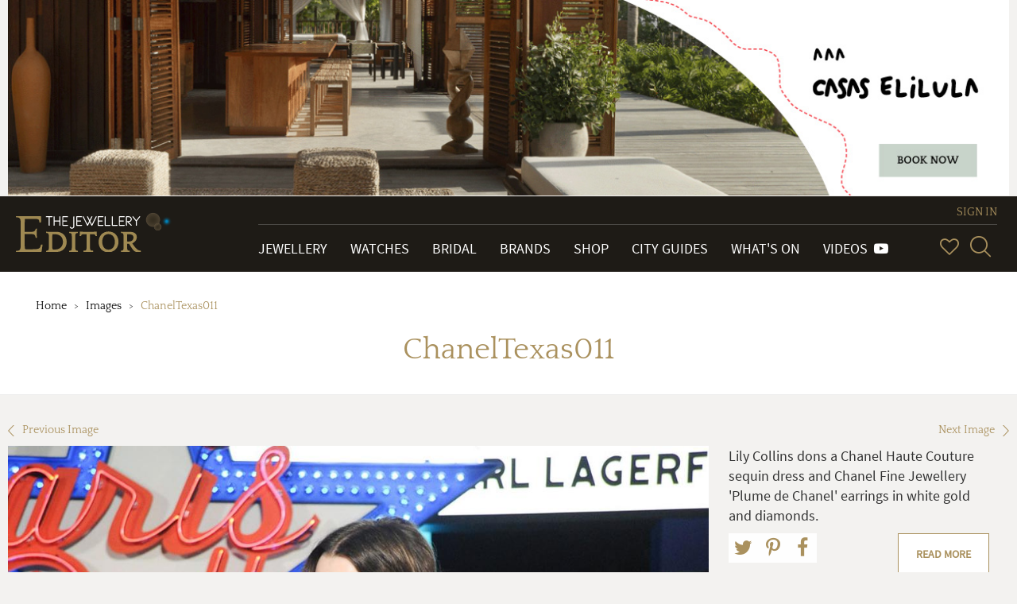

--- FILE ---
content_type: text/css
request_url: https://www.thejewelleryeditor.com/static/css/tje.common.2f06fdf65602.css
body_size: 41799
content:
body,figure{margin:0}.img-thumbnail,.table,label{max-width:100%}.fa,.glyphicon{-moz-osx-font-smoothing:grayscale}.fa-ul,.social-media,.social-menu,ul{list-style-type:none}@font-face{font-family:Quattrocento;font-style:normal;font-weight:400;src:local("Quattrocento"),url(https://fonts.gstatic.com/s/quattrocento/v6/WZDISdyil4HsmirlOdBRFBUOjZSKWg4xBWp_C_qQx0o.woff2) format("woff2"),url(https://fonts.gstatic.com/s/quattrocento/v6/WZDISdyil4HsmirlOdBRFBa1RVmPjeKy21_GQJaLlJI.woff) format("woff");unicode-range:U+0100-024F,U+1E00-1EFF,U+20A0-20AB,U+20AD-20CF,U+2C60-2C7F,U+A720-A7FF}@font-face{font-family:Quattrocento;font-style:normal;font-weight:400;src:local("Quattrocento"),url(https://fonts.gstatic.com/s/quattrocento/v6/WZDISdyil4HsmirlOdBRFOgdm0LZdjqr5-oayXSOefg.woff2) format("woff2"),url(https://fonts.gstatic.com/s/quattrocento/v6/WZDISdyil4HsmirlOdBRFHhCUOGz7vYGh680lGh-uXM.woff) format("woff");unicode-range:U+0000-00FF,U+0131,U+0152-0153,U+02C6,U+02DA,U+02DC,U+2000-206F,U+2074,U+20AC,U+2212,U+2215,U+E0FF,U+EFFD,U+F000}@font-face{font-family:Quattrocento;font-style:normal;font-weight:700;src:local("Quattrocento Bold"),local("Quattrocento-Bold"),url(https://fonts.gstatic.com/s/quattrocento/v6/Uvi-cRwyvqFpl9j3oT2mql53N8cLMk3D27YV4RftBu4.woff2) format("woff2"),url(https://fonts.gstatic.com/s/quattrocento/v6/Uvi-cRwyvqFpl9j3oT2mqhGYIVA-f1n-gQW6IKoy_-M.woff) format("woff");unicode-range:U+0100-024F,U+1E00-1EFF,U+20A0-20AB,U+20AD-20CF,U+2C60-2C7F,U+A720-A7FF}@font-face{font-family:Quattrocento;font-style:normal;font-weight:700;src:local("Quattrocento Bold"),local("Quattrocento-Bold"),url(https://fonts.gstatic.com/s/quattrocento/v6/Uvi-cRwyvqFpl9j3oT2mqnNuWYKPzoeKl5tYj8yhly0.woff2) format("woff2"),url(https://fonts.gstatic.com/s/quattrocento/v6/Uvi-cRwyvqFpl9j3oT2mqnl4twXkwp3_u9ZoePkT564.woff) format("woff");unicode-range:U+0000-00FF,U+0131,U+0152-0153,U+02C6,U+02DA,U+02DC,U+2000-206F,U+2074,U+20AC,U+2212,U+2215,U+E0FF,U+EFFD,U+F000}@font-face{font-family:"Source Sans Pro";font-style:normal;font-weight:400;src:local("Source Sans Pro"),local("SourceSansPro-Regular"),url(https://fonts.gstatic.com/s/sourcesanspro/v9/ODelI1aHBYDBqgeIAH2zlC2Q8seG17bfDXYR_jUsrzg.woff2) format("woff2");unicode-range:U+0100-024F,U+1E00-1EFF,U+20A0-20AB,U+20AD-20CF,U+2C60-2C7F,U+A720-A7FF}@font-face{font-family:"Source Sans Pro";font-style:normal;font-weight:400;src:local("Source Sans Pro"),local("SourceSansPro-Regular"),url(https://fonts.gstatic.com/s/sourcesanspro/v9/ODelI1aHBYDBqgeIAH2zlDKRFmJUU_JfdI4amS9F_UY.woff2) format("woff2"),url("../fonts/source-sans-pro/SourceSansPro-Regular.982386e2d4b1.ttf") format("truetype");unicode-range:U+0000-00FF,U+0131,U+0152-0153,U+02C6,U+02DA,U+02DC,U+2000-206F,U+2074,U+20AC,U+2212,U+2215,U+E0FF,U+EFFD,U+F000}@font-face{font-family:"Eurofurence Regular";font-style:normal;font-weight:400;src:url("../fonts/eurofurence/eurof55.66b1f8334fd1.eot");src:url("../fonts/eurofurence/eurof55.66b1f8334fd1.eot?#iefix") format("eot"),url("../fonts/eurofurence/eurof55.894045240710.woff") format("woff"),url("../fonts/eurofurence/eurof55.6c6a1743e64e.ttf") format("truetype"),url("../fonts/eurofurence/eurof55.0bed6ca461ec.svg#EurofurenceRegular") format("svg")}@font-face{font-family:icons;src:url("../fonts/icons/icons.e2a3b3298688.eot");src:url("../fonts/icons/icons.e2a3b3298688.eot?#iefix") format("eot"),url("../fonts/icons/icons.7d132fc648a2.woff") format("woff"),url("../fonts/icons/icons.3751b2b11006.ttf") format("truetype"),url("../fonts/icons/icons.7f3d7e25dce7.svg#icons") format("svg");font-weight:400;font-style:normal}.box--product .product-icon--contact-us-to-buy,.box--product .product-icon--hand-bag,.icon-anchor,.icon-arrow-back,.icon-arrow-back-doubled,.icon-arrow-down,.icon-arrow-down-doubled,.icon-arrow-next,.icon-arrow-next-doubled,.icon-arrow-solid-back,.icon-arrow-solid-next,.icon-arrow-up,.icon-arrow-up-doubled,.icon-circled-handbag,.icon-close,.icon-close-solid,.icon-contact-us-to-buy,.icon-gallery,.icon-glass,.icon-glass-more,.icon-glass-more-solid,.icon-handbag,.icon-home,.icon-home-mobile,.icon-long-arrow-back,.icon-long-arrow-next,.icon-mail,.icon-minus,.icon-minus-solid,.icon-network-facebook,.icon-network-flipboard,.icon-network-google,.icon-network-instagram,.icon-network-linkedin,.icon-network-pinterest,.icon-network-twitter,.icon-network-youtube,.icon-play,.icon-plus,.icon-plus-solid,.icon-repair,.icon-share,.icon-share-solid,.icon-small-arrow-down,.icon-small-arrow-up{display:inline-block;font-family:icons;font-style:normal;font-variant:normal;font-weight:400;line-height:1;text-decoration:inherit;text-rendering:auto;text-transform:none;-webkit-font-smoothing:antialiased}.icon-anchor::before{content:"\E001"}.icon-arrow-back-doubled::before{content:"\E002"}.icon-arrow-back::before{content:"\E003"}.icon-arrow-down-doubled::before{content:"\E004"}.icon-arrow-down::before{content:"\E005"}.icon-arrow-next-doubled::before{content:"\E006"}.icon-arrow-next::before{content:"\E007"}.icon-arrow-solid-back::before{content:"\E008"}.icon-arrow-solid-next::before{content:"\E009"}.icon-arrow-up-doubled::before{content:"\E00A"}.icon-arrow-up::before{content:"\E00B"}.icon-circled-handbag::before{content:"\E00C"}.icon-close-solid::before{content:"\E00D"}.icon-close::before{content:"\E00E"}.box--product .product-icon--contact-us-to-buy::before,.icon-contact-us-to-buy::before{content:"\E00F"}.icon-gallery::before{content:"\E010"}.icon-glass-more-solid::before{content:"\E011"}.icon-glass-more::before{content:"\E012"}.icon-glass::before{content:"\E013"}.box--product .product-icon--hand-bag::before,.icon-handbag::before{content:"\E014"}.icon-home-mobile::before{content:"\E015"}.icon-home::before{content:"\E016"}.icon-long-arrow-back::before{content:"\E017"}.icon-long-arrow-next::before{content:"\E018"}.icon-mail::before{content:"\E019"}.icon-minus-solid::before{content:"\E01A"}.icon-minus::before{content:"\E01B"}.icon-network-facebook::before{content:"\E01C"}.icon-network-flipboard::before{content:"\E01D"}.icon-network-google::before{content:"\E01E"}.icon-network-instagram::before{content:"\E01F"}.icon-network-linkedin::before{content:"\E020"}.icon-network-pinterest::before{content:"\E021"}.icon-network-twitter::before{content:"\E022"}.icon-network-youtube::before{content:"\E023"}.icon-play::before{content:"\E024"}.icon-plus-solid::before{content:"\E025"}.icon-plus::before{content:"\E026"}.icon-repair::before{content:"\E027"}.icon-share-solid::before{content:"\E028"}.icon-share::before{content:"\E029"}.icon-small-arrow-down::before{content:"\E02A"}.icon-small-arrow-up::before{content:"\E02B"}/*! normalize.css v3.0.3 | MIT License | github.com/necolas/normalize.css */article,aside,details,figcaption,figure,footer,header,hgroup,main,menu,nav,section,summary{display:block}audio,canvas,progress,video{display:inline-block;vertical-align:baseline}audio:not([controls]){display:none;height:0}.img-thumbnail,select[multiple],select[size],textarea.form-control{height:auto}[hidden],template{display:none}a{background-color:transparent}a:active,a:hover{outline:0}b,optgroup,strong{font-weight:700}dfn{font-style:italic}mark{background:#ff0;color:#000}sub,sup{font-size:75%;line-height:0;position:relative;vertical-align:baseline}sup{top:-.5em}sub{bottom:-.25em}img{border:0;vertical-align:middle}svg:not(:root){overflow:hidden}pre,textarea{overflow:auto}code,kbd,pre,samp{font-size:1em}button,input,optgroup,select,textarea{color:inherit;font:inherit;margin:0}button{overflow:visible}button,select{text-transform:none}button,html input[type=button],input[type=reset],input[type=submit]{-webkit-appearance:button;cursor:pointer}button[disabled],html input[disabled]{cursor:default}button::-moz-focus-inner,input::-moz-focus-inner{border:0;padding:0}input[type=checkbox],input[type=radio]{box-sizing:border-box;padding:0}input[type=number]::-webkit-inner-spin-button,input[type=number]::-webkit-outer-spin-button{height:auto}input[type=search]::-webkit-search-cancel-button,input[type=search]::-webkit-search-decoration{-webkit-appearance:none}table{border-collapse:collapse;border-spacing:0}td,th{padding:0}/*! Source: https://github.com/h5bp/html5-boilerplate/blob/master/src/css/main.css */@media print{blockquote,img,pre,tr{page-break-inside:avoid}*,:after,:before{background:0 0!important;color:#000!important;box-shadow:none!important;text-shadow:none!important}a,a:visited{text-decoration:underline}a[href]:after{content:" (" attr(href) ")"}abbr[title]:after{content:" (" attr(title) ")"}a[href^="#"]:after,a[href^="javascript:"]:after{content:""}blockquote,pre{border:1px solid #999}thead{display:table-header-group}img{max-width:100%!important}h2,h3,p{orphans:3;widows:3}h2,h3{page-break-after:avoid}.navbar{display:none}.btn-spinner>.caret,.btn>.caret,.dropup>.btn-spinner>.caret,.dropup>.btn>.caret{border-top-color:#000!important}.label{border:1px solid #000}.table{border-collapse:collapse!important}.table td,.table th{background-color:#fff!important}.table-bordered td,.table-bordered th{border:1px solid #ddd!important}}.active.btn-spinner,.btn,.btn-danger.active,.btn-danger:active,.btn-default.active,.btn-default:active,.btn-info.active,.btn-info:active,.btn-primary.active,.btn-primary:active,.btn-spinner,.btn-spinner:active,.btn-warning.active,.btn-warning:active,.btn.active,.btn:active,.dropdown-menu>.disabled>a:focus,.dropdown-menu>.disabled>a:hover,.form-control,.navbar-toggle,.open>.btn-danger.dropdown-toggle,.open>.btn-default.dropdown-toggle,.open>.btn-info.dropdown-toggle,.open>.btn-primary.dropdown-toggle,.open>.btn-warning.dropdown-toggle{background-image:none}*,:after,:before{box-sizing:border-box}html{-ms-text-size-adjust:100%;-webkit-text-size-adjust:100%;font-size:10px;-webkit-tap-highlight-color:transparent}body{font-size:14px;line-height:1.42857;color:#333}button,input,select,textarea{font-family:inherit;font-size:inherit;line-height:inherit}a{color:#aa915e;text-decoration:none}a:focus,a:hover{color:#c4b28e;text-decoration:none}a:focus{outline:dotted thin;outline:-webkit-focus-ring-color auto 5px;outline-offset:-2px}.img-responsive{display:block;max-width:100%;height:auto}.img-rounded{border-radius:0}.img-thumbnail{padding:4px;line-height:1.42857;background-color:#fff;border:1px solid #ddd;border-radius:0;-webkit-transition:all .2s ease-in-out;transition:all .2s ease-in-out;display:inline-block}.img-circle{border-radius:50%}hr{box-sizing:content-box;margin-top:20px;margin-bottom:20px;border:0}[role=button]{cursor:pointer}.h1,.h2,.h3,.h4,.h5,.h6,h1,h2,h3,h4,h5,h6{font-family:inherit;font-weight:500;line-height:1.1;color:inherit}.h1 .small,.h1 small,.h2 .small,.h2 small,.h3 .small,.h3 small,.h4 .small,.h4 small,.h5 .small,.h5 small,.h6 .small,.h6 small,h1 .small,h1 small,h2 .small,h2 small,h3 .small,h3 small,h4 .small,h4 small,h5 .small,h5 small,h6 .small,h6 small{font-weight:400;line-height:1;color:#777}.h1,.h2,.h3,h1,h2,h3{margin-top:20px;margin-bottom:10px}.h1 .small,.h1 small,.h2 .small,.h2 small,.h3 .small,.h3 small,h1 .small,h1 small,h2 .small,h2 small,h3 .small,h3 small{font-size:65%}.h4,.h5,.h6,h4,h5,h6{margin-top:10px;margin-bottom:10px}.h4 .small,.h4 small,.h5 .small,.h5 small,.h6 .small,.h6 small,h4 .small,h4 small,h5 .small,h5 small,h6 .small,h6 small{font-size:75%}.h1,h1{font-size:36px}.h2,h2{font-size:30px}.h3,h3{font-size:24px}.h4,h4{font-size:18px}.h5,h5{font-size:14px}.h6,h6{font-size:12px}p{margin:0 0 10px}.lead{margin-bottom:20px;font-size:16px;font-weight:300;line-height:1.4}dt,kbd kbd,label{font-weight:700}@media (min-width:768px){.lead{font-size:21px}}.small,small{font-size:85%}.mark,mark{background-color:#fcf8e3;padding:.2em}.list-inline,.list-unstyled{padding-left:0;list-style:none}.text-left{text-align:left}.text-right{text-align:right}.text-center{text-align:center}.text-justify{text-align:justify}.text-nowrap{white-space:nowrap}.text-lowercase{text-transform:lowercase}.initialism,.text-uppercase{text-transform:uppercase}.text-capitalize{text-transform:capitalize}.text-muted{color:#777}.text-primary{color:#337ab7}a.text-primary:focus,a.text-primary:hover{color:#286090}.text-success{color:#3c763d}a.text-success:focus,a.text-success:hover{color:#2b542c}.text-info{color:#31708f}a.text-info:focus,a.text-info:hover{color:#245269}.text-warning{color:#8a6d3b}a.text-warning:focus,a.text-warning:hover{color:#66512c}.text-danger{color:#a94442}a.text-danger:focus,a.text-danger:hover{color:#843534}.bg-primary{color:#fff;background-color:#337ab7}a.bg-primary:focus,a.bg-primary:hover{background-color:#286090}.bg-success{background-color:#dff0d8}a.bg-success:focus,a.bg-success:hover{background-color:#c1e2b3}.bg-info{background-color:#d9edf7}a.bg-info:focus,a.bg-info:hover{background-color:#afd9ee}.bg-warning{background-color:#fcf8e3}a.bg-warning:focus,a.bg-warning:hover{background-color:#f7ecb5}.bg-danger{background-color:#f2dede}a.bg-danger:focus,a.bg-danger:hover{background-color:#e4b9b9}pre code,table{background-color:transparent}.page-header{padding-bottom:9px;margin:40px 0 20px;border-bottom:1px solid #eee}dl,ol,ul{margin-top:0}blockquote ol:last-child,blockquote p:last-child,blockquote ul:last-child,ol ol,ol ul,ul ol,ul ul{margin-bottom:0}address,dl{margin-bottom:20px}ol,ul{margin-bottom:10px}.list-inline{margin-left:-5px}.list-inline>li{display:inline-block;padding-left:5px;padding-right:5px}dd,dt{line-height:1.42857}dd{margin-left:0}.dl-horizontal dd:after,.dl-horizontal dd:before{content:" ";display:table}.dl-horizontal dd:after{clear:both}@media (min-width:768px){.dl-horizontal dt{float:left;width:160px;clear:left;text-align:right;overflow:hidden;text-overflow:ellipsis;white-space:nowrap}.dl-horizontal dd{margin-left:180px}.container{width:740px}}.banner:after,.cf::after,.clearfix:after,.container-fluid:after,.container:after,.dropdown-menu>li>a,.form-horizontal .form-group:after,.grid:after,.jed-form .product-box:after,.media::after,.modal-footer:after,.modal-header:after,.nav:after,.navbar-header:after,.navbar:after,.new-primary-menu:after,.new-primary-menu__sub:after,.row:after,a.flex-box:after,a.flex-box__inner-wrapper:after{clear:both}abbr[data-original-title],abbr[title]{cursor:help;border-bottom:1px dotted #777}.initialism{font-size:90%}blockquote{padding:10px 20px;margin:0 0 20px;font-size:17.5px;border-left:5px solid #eee}blockquote .small,blockquote footer,blockquote small{display:block;font-size:80%;line-height:1.42857;color:#777}legend,pre{color:#333}blockquote .small:before,blockquote footer:before,blockquote small:before{content:'\2014 \00A0'}.blockquote-reverse,blockquote.pull-right{padding-right:15px;padding-left:0;border-right:5px solid #eee;border-left:0;text-align:right}code,kbd{padding:2px 4px;font-size:90%;border-radius:0}caption,th{text-align:left}.blockquote-reverse .small:before,.blockquote-reverse footer:before,.blockquote-reverse small:before,blockquote.pull-right .small:before,blockquote.pull-right footer:before,blockquote.pull-right small:before{content:''}.blockquote-reverse .small:after,.blockquote-reverse footer:after,.blockquote-reverse small:after,blockquote.pull-right .small:after,blockquote.pull-right footer:after,blockquote.pull-right small:after{content:'\00A0 \2014'}address{font-style:normal;line-height:1.42857}code,kbd,pre,samp{font-family:Menlo,Monaco,Consolas,"Courier New",monospace}code{color:#c7254e;background-color:#f9f2f4}kbd{color:#fff;background-color:#333;box-shadow:inset 0 -1px 0 rgba(0,0,0,.25)}kbd kbd{padding:0;font-size:100%;box-shadow:none}.form-control,.has-success .form-control{box-shadow:inset 0 1px 1px rgba(0,0,0,.075)}pre{display:block;padding:9.5px;margin:0 0 10px;font-size:13px;line-height:1.42857;word-break:break-all;word-wrap:break-word;background-color:#f5f5f5;border:1px solid #ccc;border-radius:0}.container-fluid:after,.container-fluid:before,.container:after,.container:before,.row:after,.row:before{display:table;content:" "}.container,.container-fluid{margin-right:auto;margin-left:auto}pre code{padding:0;font-size:inherit;color:inherit;white-space:pre-wrap;border-radius:0}.container,.container-fluid{padding-left:10px;padding-right:10px}.pre-scrollable{max-height:340px;overflow-y:scroll}@media (min-width:992px){.container{width:960px}}@media (min-width:1200px){.container{width:1160px}}.row{margin-left:-10px;margin-right:-10px}.col-lg-1,.col-lg-10,.col-lg-11,.col-lg-12,.col-lg-13,.col-lg-14,.col-lg-15,.col-lg-16,.col-lg-17,.col-lg-18,.col-lg-19,.col-lg-2,.col-lg-20,.col-lg-21,.col-lg-22,.col-lg-23,.col-lg-24,.col-lg-3,.col-lg-4,.col-lg-5,.col-lg-6,.col-lg-7,.col-lg-8,.col-lg-9,.col-md-1,.col-md-10,.col-md-11,.col-md-12,.col-md-13,.col-md-14,.col-md-15,.col-md-16,.col-md-17,.col-md-18,.col-md-19,.col-md-2,.col-md-20,.col-md-21,.col-md-22,.col-md-23,.col-md-24,.col-md-3,.col-md-4,.col-md-5,.col-md-6,.col-md-7,.col-md-8,.col-md-9,.col-sm-1,.col-sm-10,.col-sm-11,.col-sm-12,.col-sm-13,.col-sm-14,.col-sm-15,.col-sm-16,.col-sm-17,.col-sm-18,.col-sm-19,.col-sm-2,.col-sm-20,.col-sm-21,.col-sm-22,.col-sm-23,.col-sm-24,.col-sm-3,.col-sm-4,.col-sm-5,.col-sm-6,.col-sm-7,.col-sm-8,.col-sm-9,.col-xs-1,.col-xs-10,.col-xs-11,.col-xs-12,.col-xs-13,.col-xs-14,.col-xs-15,.col-xs-16,.col-xs-17,.col-xs-18,.col-xs-19,.col-xs-2,.col-xs-20,.col-xs-21,.col-xs-22,.col-xs-23,.col-xs-24,.col-xs-3,.col-xs-4,.col-xs-5,.col-xs-6,.col-xs-7,.col-xs-8,.col-xs-9{position:relative;min-height:1px;padding-left:10px;padding-right:10px}.col-xs-1,.col-xs-10,.col-xs-11,.col-xs-12,.col-xs-13,.col-xs-14,.col-xs-15,.col-xs-16,.col-xs-17,.col-xs-18,.col-xs-19,.col-xs-2,.col-xs-20,.col-xs-21,.col-xs-22,.col-xs-23,.col-xs-24,.col-xs-3,.col-xs-4,.col-xs-5,.col-xs-6,.col-xs-7,.col-xs-8,.col-xs-9{float:left}.col-xs-1{width:4.16667%}.col-xs-2{width:8.33333%}.col-xs-3{width:12.5%}.col-xs-4{width:16.66667%}.col-xs-5{width:20.83333%}.col-xs-6{width:25%}.col-xs-7{width:29.16667%}.col-xs-8{width:33.33333%}.col-xs-9{width:37.5%}.col-xs-10{width:41.66667%}.col-xs-11{width:45.83333%}.col-xs-12{width:50%}.col-xs-13{width:54.16667%}.col-xs-14{width:58.33333%}.col-xs-15{width:62.5%}.col-xs-16{width:66.66667%}.col-xs-17{width:70.83333%}.col-xs-18{width:75%}.col-xs-19{width:79.16667%}.col-xs-20{width:83.33333%}.col-xs-21{width:87.5%}.col-xs-22{width:91.66667%}.col-xs-23{width:95.83333%}.col-xs-24{width:100%}.col-xs-pull-0{right:auto}.col-xs-pull-1{right:4.16667%}.col-xs-pull-2{right:8.33333%}.col-xs-pull-3{right:12.5%}.col-xs-pull-4{right:16.66667%}.col-xs-pull-5{right:20.83333%}.col-xs-pull-6{right:25%}.col-xs-pull-7{right:29.16667%}.col-xs-pull-8{right:33.33333%}.col-xs-pull-9{right:37.5%}.col-xs-pull-10{right:41.66667%}.col-xs-pull-11{right:45.83333%}.col-xs-pull-12{right:50%}.col-xs-pull-13{right:54.16667%}.col-xs-pull-14{right:58.33333%}.col-xs-pull-15{right:62.5%}.col-xs-pull-16{right:66.66667%}.col-xs-pull-17{right:70.83333%}.col-xs-pull-18{right:75%}.col-xs-pull-19{right:79.16667%}.col-xs-pull-20{right:83.33333%}.col-xs-pull-21{right:87.5%}.col-xs-pull-22{right:91.66667%}.col-xs-pull-23{right:95.83333%}.col-xs-pull-24{right:100%}.col-xs-push-0{left:auto}.col-xs-push-1{left:4.16667%}.col-xs-push-2{left:8.33333%}.col-xs-push-3{left:12.5%}.col-xs-push-4{left:16.66667%}.col-xs-push-5{left:20.83333%}.col-xs-push-6{left:25%}.col-xs-push-7{left:29.16667%}.col-xs-push-8{left:33.33333%}.col-xs-push-9{left:37.5%}.col-xs-push-10{left:41.66667%}.col-xs-push-11{left:45.83333%}.col-xs-push-12{left:50%}.col-xs-push-13{left:54.16667%}.col-xs-push-14{left:58.33333%}.col-xs-push-15{left:62.5%}.col-xs-push-16{left:66.66667%}.col-xs-push-17{left:70.83333%}.col-xs-push-18{left:75%}.col-xs-push-19{left:79.16667%}.col-xs-push-20{left:83.33333%}.col-xs-push-21{left:87.5%}.col-xs-push-22{left:91.66667%}.col-xs-push-23{left:95.83333%}.col-xs-push-24{left:100%}.col-xs-offset-0{margin-left:0}.col-xs-offset-1{margin-left:4.16667%}.col-xs-offset-2{margin-left:8.33333%}.col-xs-offset-3{margin-left:12.5%}.col-xs-offset-4{margin-left:16.66667%}.col-xs-offset-5{margin-left:20.83333%}.col-xs-offset-6{margin-left:25%}.col-xs-offset-7{margin-left:29.16667%}.col-xs-offset-8{margin-left:33.33333%}.col-xs-offset-9{margin-left:37.5%}.col-xs-offset-10{margin-left:41.66667%}.col-xs-offset-11{margin-left:45.83333%}.col-xs-offset-12{margin-left:50%}.col-xs-offset-13{margin-left:54.16667%}.col-xs-offset-14{margin-left:58.33333%}.col-xs-offset-15{margin-left:62.5%}.col-xs-offset-16{margin-left:66.66667%}.col-xs-offset-17{margin-left:70.83333%}.col-xs-offset-18{margin-left:75%}.col-xs-offset-19{margin-left:79.16667%}.col-xs-offset-20{margin-left:83.33333%}.col-xs-offset-21{margin-left:87.5%}.col-xs-offset-22{margin-left:91.66667%}.col-xs-offset-23{margin-left:95.83333%}.col-xs-offset-24{margin-left:100%}@media (min-width:768px){.col-sm-1,.col-sm-10,.col-sm-11,.col-sm-12,.col-sm-13,.col-sm-14,.col-sm-15,.col-sm-16,.col-sm-17,.col-sm-18,.col-sm-19,.col-sm-2,.col-sm-20,.col-sm-21,.col-sm-22,.col-sm-23,.col-sm-24,.col-sm-3,.col-sm-4,.col-sm-5,.col-sm-6,.col-sm-7,.col-sm-8,.col-sm-9{float:left}.col-sm-1{width:4.16667%}.col-sm-2{width:8.33333%}.col-sm-3{width:12.5%}.col-sm-4{width:16.66667%}.col-sm-5{width:20.83333%}.col-sm-6{width:25%}.col-sm-7{width:29.16667%}.col-sm-8{width:33.33333%}.col-sm-9{width:37.5%}.col-sm-10{width:41.66667%}.col-sm-11{width:45.83333%}.col-sm-12{width:50%}.col-sm-13{width:54.16667%}.col-sm-14{width:58.33333%}.col-sm-15{width:62.5%}.col-sm-16{width:66.66667%}.col-sm-17{width:70.83333%}.col-sm-18{width:75%}.col-sm-19{width:79.16667%}.col-sm-20{width:83.33333%}.col-sm-21{width:87.5%}.col-sm-22{width:91.66667%}.col-sm-23{width:95.83333%}.col-sm-24{width:100%}.col-sm-pull-0{right:auto}.col-sm-pull-1{right:4.16667%}.col-sm-pull-2{right:8.33333%}.col-sm-pull-3{right:12.5%}.col-sm-pull-4{right:16.66667%}.col-sm-pull-5{right:20.83333%}.col-sm-pull-6{right:25%}.col-sm-pull-7{right:29.16667%}.col-sm-pull-8{right:33.33333%}.col-sm-pull-9{right:37.5%}.col-sm-pull-10{right:41.66667%}.col-sm-pull-11{right:45.83333%}.col-sm-pull-12{right:50%}.col-sm-pull-13{right:54.16667%}.col-sm-pull-14{right:58.33333%}.col-sm-pull-15{right:62.5%}.col-sm-pull-16{right:66.66667%}.col-sm-pull-17{right:70.83333%}.col-sm-pull-18{right:75%}.col-sm-pull-19{right:79.16667%}.col-sm-pull-20{right:83.33333%}.col-sm-pull-21{right:87.5%}.col-sm-pull-22{right:91.66667%}.col-sm-pull-23{right:95.83333%}.col-sm-pull-24{right:100%}.col-sm-push-0{left:auto}.col-sm-push-1{left:4.16667%}.col-sm-push-2{left:8.33333%}.col-sm-push-3{left:12.5%}.col-sm-push-4{left:16.66667%}.col-sm-push-5{left:20.83333%}.col-sm-push-6{left:25%}.col-sm-push-7{left:29.16667%}.col-sm-push-8{left:33.33333%}.col-sm-push-9{left:37.5%}.col-sm-push-10{left:41.66667%}.col-sm-push-11{left:45.83333%}.col-sm-push-12{left:50%}.col-sm-push-13{left:54.16667%}.col-sm-push-14{left:58.33333%}.col-sm-push-15{left:62.5%}.col-sm-push-16{left:66.66667%}.col-sm-push-17{left:70.83333%}.col-sm-push-18{left:75%}.col-sm-push-19{left:79.16667%}.col-sm-push-20{left:83.33333%}.col-sm-push-21{left:87.5%}.col-sm-push-22{left:91.66667%}.col-sm-push-23{left:95.83333%}.col-sm-push-24{left:100%}.col-sm-offset-0{margin-left:0}.col-sm-offset-1{margin-left:4.16667%}.col-sm-offset-2{margin-left:8.33333%}.col-sm-offset-3{margin-left:12.5%}.col-sm-offset-4{margin-left:16.66667%}.col-sm-offset-5{margin-left:20.83333%}.col-sm-offset-6{margin-left:25%}.col-sm-offset-7{margin-left:29.16667%}.col-sm-offset-8{margin-left:33.33333%}.col-sm-offset-9{margin-left:37.5%}.col-sm-offset-10{margin-left:41.66667%}.col-sm-offset-11{margin-left:45.83333%}.col-sm-offset-12{margin-left:50%}.col-sm-offset-13{margin-left:54.16667%}.col-sm-offset-14{margin-left:58.33333%}.col-sm-offset-15{margin-left:62.5%}.col-sm-offset-16{margin-left:66.66667%}.col-sm-offset-17{margin-left:70.83333%}.col-sm-offset-18{margin-left:75%}.col-sm-offset-19{margin-left:79.16667%}.col-sm-offset-20{margin-left:83.33333%}.col-sm-offset-21{margin-left:87.5%}.col-sm-offset-22{margin-left:91.66667%}.col-sm-offset-23{margin-left:95.83333%}.col-sm-offset-24{margin-left:100%}}@media (min-width:992px){.col-md-1,.col-md-10,.col-md-11,.col-md-12,.col-md-13,.col-md-14,.col-md-15,.col-md-16,.col-md-17,.col-md-18,.col-md-19,.col-md-2,.col-md-20,.col-md-21,.col-md-22,.col-md-23,.col-md-24,.col-md-3,.col-md-4,.col-md-5,.col-md-6,.col-md-7,.col-md-8,.col-md-9{float:left}.col-md-1{width:4.16667%}.col-md-2{width:8.33333%}.col-md-3{width:12.5%}.col-md-4{width:16.66667%}.col-md-5{width:20.83333%}.col-md-6{width:25%}.col-md-7{width:29.16667%}.col-md-8{width:33.33333%}.col-md-9{width:37.5%}.col-md-10{width:41.66667%}.col-md-11{width:45.83333%}.col-md-12{width:50%}.col-md-13{width:54.16667%}.col-md-14{width:58.33333%}.col-md-15{width:62.5%}.col-md-16{width:66.66667%}.col-md-17{width:70.83333%}.col-md-18{width:75%}.col-md-19{width:79.16667%}.col-md-20{width:83.33333%}.col-md-21{width:87.5%}.col-md-22{width:91.66667%}.col-md-23{width:95.83333%}.col-md-24{width:100%}.col-md-pull-0{right:auto}.col-md-pull-1{right:4.16667%}.col-md-pull-2{right:8.33333%}.col-md-pull-3{right:12.5%}.col-md-pull-4{right:16.66667%}.col-md-pull-5{right:20.83333%}.col-md-pull-6{right:25%}.col-md-pull-7{right:29.16667%}.col-md-pull-8{right:33.33333%}.col-md-pull-9{right:37.5%}.col-md-pull-10{right:41.66667%}.col-md-pull-11{right:45.83333%}.col-md-pull-12{right:50%}.col-md-pull-13{right:54.16667%}.col-md-pull-14{right:58.33333%}.col-md-pull-15{right:62.5%}.col-md-pull-16{right:66.66667%}.col-md-pull-17{right:70.83333%}.col-md-pull-18{right:75%}.col-md-pull-19{right:79.16667%}.col-md-pull-20{right:83.33333%}.col-md-pull-21{right:87.5%}.col-md-pull-22{right:91.66667%}.col-md-pull-23{right:95.83333%}.col-md-pull-24{right:100%}.col-md-push-0{left:auto}.col-md-push-1{left:4.16667%}.col-md-push-2{left:8.33333%}.col-md-push-3{left:12.5%}.col-md-push-4{left:16.66667%}.col-md-push-5{left:20.83333%}.col-md-push-6{left:25%}.col-md-push-7{left:29.16667%}.col-md-push-8{left:33.33333%}.col-md-push-9{left:37.5%}.col-md-push-10{left:41.66667%}.col-md-push-11{left:45.83333%}.col-md-push-12{left:50%}.col-md-push-13{left:54.16667%}.col-md-push-14{left:58.33333%}.col-md-push-15{left:62.5%}.col-md-push-16{left:66.66667%}.col-md-push-17{left:70.83333%}.col-md-push-18{left:75%}.col-md-push-19{left:79.16667%}.col-md-push-20{left:83.33333%}.col-md-push-21{left:87.5%}.col-md-push-22{left:91.66667%}.col-md-push-23{left:95.83333%}.col-md-push-24{left:100%}.col-md-offset-0{margin-left:0}.col-md-offset-1{margin-left:4.16667%}.col-md-offset-2{margin-left:8.33333%}.col-md-offset-3{margin-left:12.5%}.col-md-offset-4{margin-left:16.66667%}.col-md-offset-5{margin-left:20.83333%}.col-md-offset-6{margin-left:25%}.col-md-offset-7{margin-left:29.16667%}.col-md-offset-8{margin-left:33.33333%}.col-md-offset-9{margin-left:37.5%}.col-md-offset-10{margin-left:41.66667%}.col-md-offset-11{margin-left:45.83333%}.col-md-offset-12{margin-left:50%}.col-md-offset-13{margin-left:54.16667%}.col-md-offset-14{margin-left:58.33333%}.col-md-offset-15{margin-left:62.5%}.col-md-offset-16{margin-left:66.66667%}.col-md-offset-17{margin-left:70.83333%}.col-md-offset-18{margin-left:75%}.col-md-offset-19{margin-left:79.16667%}.col-md-offset-20{margin-left:83.33333%}.col-md-offset-21{margin-left:87.5%}.col-md-offset-22{margin-left:91.66667%}.col-md-offset-23{margin-left:95.83333%}.col-md-offset-24{margin-left:100%}}@media (min-width:1200px){.col-lg-1,.col-lg-10,.col-lg-11,.col-lg-12,.col-lg-13,.col-lg-14,.col-lg-15,.col-lg-16,.col-lg-17,.col-lg-18,.col-lg-19,.col-lg-2,.col-lg-20,.col-lg-21,.col-lg-22,.col-lg-23,.col-lg-24,.col-lg-3,.col-lg-4,.col-lg-5,.col-lg-6,.col-lg-7,.col-lg-8,.col-lg-9{float:left}.col-lg-1{width:4.16667%}.col-lg-2{width:8.33333%}.col-lg-3{width:12.5%}.col-lg-4{width:16.66667%}.col-lg-5{width:20.83333%}.col-lg-6{width:25%}.col-lg-7{width:29.16667%}.col-lg-8{width:33.33333%}.col-lg-9{width:37.5%}.col-lg-10{width:41.66667%}.col-lg-11{width:45.83333%}.col-lg-12{width:50%}.col-lg-13{width:54.16667%}.col-lg-14{width:58.33333%}.col-lg-15{width:62.5%}.col-lg-16{width:66.66667%}.col-lg-17{width:70.83333%}.col-lg-18{width:75%}.col-lg-19{width:79.16667%}.col-lg-20{width:83.33333%}.col-lg-21{width:87.5%}.col-lg-22{width:91.66667%}.col-lg-23{width:95.83333%}.col-lg-24{width:100%}.col-lg-pull-0{right:auto}.col-lg-pull-1{right:4.16667%}.col-lg-pull-2{right:8.33333%}.col-lg-pull-3{right:12.5%}.col-lg-pull-4{right:16.66667%}.col-lg-pull-5{right:20.83333%}.col-lg-pull-6{right:25%}.col-lg-pull-7{right:29.16667%}.col-lg-pull-8{right:33.33333%}.col-lg-pull-9{right:37.5%}.col-lg-pull-10{right:41.66667%}.col-lg-pull-11{right:45.83333%}.col-lg-pull-12{right:50%}.col-lg-pull-13{right:54.16667%}.col-lg-pull-14{right:58.33333%}.col-lg-pull-15{right:62.5%}.col-lg-pull-16{right:66.66667%}.col-lg-pull-17{right:70.83333%}.col-lg-pull-18{right:75%}.col-lg-pull-19{right:79.16667%}.col-lg-pull-20{right:83.33333%}.col-lg-pull-21{right:87.5%}.col-lg-pull-22{right:91.66667%}.col-lg-pull-23{right:95.83333%}.col-lg-pull-24{right:100%}.col-lg-push-0{left:auto}.col-lg-push-1{left:4.16667%}.col-lg-push-2{left:8.33333%}.col-lg-push-3{left:12.5%}.col-lg-push-4{left:16.66667%}.col-lg-push-5{left:20.83333%}.col-lg-push-6{left:25%}.col-lg-push-7{left:29.16667%}.col-lg-push-8{left:33.33333%}.col-lg-push-9{left:37.5%}.col-lg-push-10{left:41.66667%}.col-lg-push-11{left:45.83333%}.col-lg-push-12{left:50%}.col-lg-push-13{left:54.16667%}.col-lg-push-14{left:58.33333%}.col-lg-push-15{left:62.5%}.col-lg-push-16{left:66.66667%}.col-lg-push-17{left:70.83333%}.col-lg-push-18{left:75%}.col-lg-push-19{left:79.16667%}.col-lg-push-20{left:83.33333%}.col-lg-push-21{left:87.5%}.col-lg-push-22{left:91.66667%}.col-lg-push-23{left:95.83333%}.col-lg-push-24{left:100%}.col-lg-offset-0{margin-left:0}.col-lg-offset-1{margin-left:4.16667%}.col-lg-offset-2{margin-left:8.33333%}.col-lg-offset-3{margin-left:12.5%}.col-lg-offset-4{margin-left:16.66667%}.col-lg-offset-5{margin-left:20.83333%}.col-lg-offset-6{margin-left:25%}.col-lg-offset-7{margin-left:29.16667%}.col-lg-offset-8{margin-left:33.33333%}.col-lg-offset-9{margin-left:37.5%}.col-lg-offset-10{margin-left:41.66667%}.col-lg-offset-11{margin-left:45.83333%}.col-lg-offset-12{margin-left:50%}.col-lg-offset-13{margin-left:54.16667%}.col-lg-offset-14{margin-left:58.33333%}.col-lg-offset-15{margin-left:62.5%}.col-lg-offset-16{margin-left:66.66667%}.col-lg-offset-17{margin-left:70.83333%}.col-lg-offset-18{margin-left:75%}.col-lg-offset-19{margin-left:79.16667%}.col-lg-offset-20{margin-left:83.33333%}.col-lg-offset-21{margin-left:87.5%}.col-lg-offset-22{margin-left:91.66667%}.col-lg-offset-23{margin-left:95.83333%}.col-lg-offset-24{margin-left:100%}}caption{padding-top:8px;padding-bottom:8px;color:#777}.table{width:100%;margin-bottom:20px}.table>tbody>tr>td,.table>tbody>tr>th,.table>tfoot>tr>td,.table>tfoot>tr>th,.table>thead>tr>td,.table>thead>tr>th{padding:8px;line-height:1.42857;vertical-align:top;border-top:1px solid #ddd}.table>thead>tr>th{vertical-align:bottom;border-bottom:2px solid #ddd}.table>caption+thead>tr:first-child>td,.table>caption+thead>tr:first-child>th,.table>colgroup+thead>tr:first-child>td,.table>colgroup+thead>tr:first-child>th,.table>thead:first-child>tr:first-child>td,.table>thead:first-child>tr:first-child>th{border-top:0}.table>tbody+tbody{border-top:2px solid #ddd}.table .table{background-color:#fff}.table-condensed>tbody>tr>td,.table-condensed>tbody>tr>th,.table-condensed>tfoot>tr>td,.table-condensed>tfoot>tr>th,.table-condensed>thead>tr>td,.table-condensed>thead>tr>th{padding:5px}.table-bordered,.table-bordered>tbody>tr>td,.table-bordered>tbody>tr>th,.table-bordered>tfoot>tr>td,.table-bordered>tfoot>tr>th,.table-bordered>thead>tr>td,.table-bordered>thead>tr>th{border:1px solid #ddd}.table-bordered>thead>tr>td,.table-bordered>thead>tr>th{border-bottom-width:2px}.table-striped>tbody>tr:nth-of-type(odd){background-color:#f9f9f9}.table-hover>tbody>tr:hover,.table>tbody>tr.active>td,.table>tbody>tr.active>th,.table>tbody>tr>td.active,.table>tbody>tr>th.active,.table>tfoot>tr.active>td,.table>tfoot>tr.active>th,.table>tfoot>tr>td.active,.table>tfoot>tr>th.active,.table>thead>tr.active>td,.table>thead>tr.active>th,.table>thead>tr>td.active,.table>thead>tr>th.active{background-color:#f5f5f5}table col[class*=col-]{position:static;float:none;display:table-column}table td[class*=col-],table th[class*=col-]{position:static;float:none;display:table-cell}.table-hover>tbody>tr.active:hover>td,.table-hover>tbody>tr.active:hover>th,.table-hover>tbody>tr:hover>.active,.table-hover>tbody>tr>td.active:hover,.table-hover>tbody>tr>th.active:hover{background-color:#e8e8e8}.table>tbody>tr.success>td,.table>tbody>tr.success>th,.table>tbody>tr>td.success,.table>tbody>tr>th.success,.table>tfoot>tr.success>td,.table>tfoot>tr.success>th,.table>tfoot>tr>td.success,.table>tfoot>tr>th.success,.table>thead>tr.success>td,.table>thead>tr.success>th,.table>thead>tr>td.success,.table>thead>tr>th.success{background-color:#dff0d8}.table-hover>tbody>tr.success:hover>td,.table-hover>tbody>tr.success:hover>th,.table-hover>tbody>tr:hover>.success,.table-hover>tbody>tr>td.success:hover,.table-hover>tbody>tr>th.success:hover{background-color:#d0e9c6}.table>tbody>tr.info>td,.table>tbody>tr.info>th,.table>tbody>tr>td.info,.table>tbody>tr>th.info,.table>tfoot>tr.info>td,.table>tfoot>tr.info>th,.table>tfoot>tr>td.info,.table>tfoot>tr>th.info,.table>thead>tr.info>td,.table>thead>tr.info>th,.table>thead>tr>td.info,.table>thead>tr>th.info{background-color:#d9edf7}.table-hover>tbody>tr.info:hover>td,.table-hover>tbody>tr.info:hover>th,.table-hover>tbody>tr:hover>.info,.table-hover>tbody>tr>td.info:hover,.table-hover>tbody>tr>th.info:hover{background-color:#c4e3f3}.table>tbody>tr.warning>td,.table>tbody>tr.warning>th,.table>tbody>tr>td.warning,.table>tbody>tr>th.warning,.table>tfoot>tr.warning>td,.table>tfoot>tr.warning>th,.table>tfoot>tr>td.warning,.table>tfoot>tr>th.warning,.table>thead>tr.warning>td,.table>thead>tr.warning>th,.table>thead>tr>td.warning,.table>thead>tr>th.warning{background-color:#fcf8e3}.table-hover>tbody>tr.warning:hover>td,.table-hover>tbody>tr.warning:hover>th,.table-hover>tbody>tr:hover>.warning,.table-hover>tbody>tr>td.warning:hover,.table-hover>tbody>tr>th.warning:hover{background-color:#faf2cc}.table>tbody>tr.danger>td,.table>tbody>tr.danger>th,.table>tbody>tr>td.danger,.table>tbody>tr>th.danger,.table>tfoot>tr.danger>td,.table>tfoot>tr.danger>th,.table>tfoot>tr>td.danger,.table>tfoot>tr>th.danger,.table>thead>tr.danger>td,.table>thead>tr.danger>th,.table>thead>tr>td.danger,.table>thead>tr>th.danger{background-color:#f2dede}.table-hover>tbody>tr.danger:hover>td,.table-hover>tbody>tr.danger:hover>th,.table-hover>tbody>tr:hover>.danger,.table-hover>tbody>tr>td.danger:hover,.table-hover>tbody>tr>th.danger:hover{background-color:#ebcccc}.table-responsive{overflow-x:auto;min-height:.01%}@media screen and (max-width:767px){.table-responsive{width:100%;margin-bottom:15px;overflow-y:hidden;-ms-overflow-style:-ms-autohiding-scrollbar;border:1px solid #ddd}.table-responsive>.table{margin-bottom:0}.table-responsive>.table>tbody>tr>td,.table-responsive>.table>tbody>tr>th,.table-responsive>.table>tfoot>tr>td,.table-responsive>.table>tfoot>tr>th,.table-responsive>.table>thead>tr>td,.table-responsive>.table>thead>tr>th{white-space:nowrap}.table-responsive>.table-bordered{border:0}.table-responsive>.table-bordered>tbody>tr>td:first-child,.table-responsive>.table-bordered>tbody>tr>th:first-child,.table-responsive>.table-bordered>tfoot>tr>td:first-child,.table-responsive>.table-bordered>tfoot>tr>th:first-child,.table-responsive>.table-bordered>thead>tr>td:first-child,.table-responsive>.table-bordered>thead>tr>th:first-child{border-left:0}.table-responsive>.table-bordered>tbody>tr>td:last-child,.table-responsive>.table-bordered>tbody>tr>th:last-child,.table-responsive>.table-bordered>tfoot>tr>td:last-child,.table-responsive>.table-bordered>tfoot>tr>th:last-child,.table-responsive>.table-bordered>thead>tr>td:last-child,.table-responsive>.table-bordered>thead>tr>th:last-child{border-right:0}.table-responsive>.table-bordered>tbody>tr:last-child>td,.table-responsive>.table-bordered>tbody>tr:last-child>th,.table-responsive>.table-bordered>tfoot>tr:last-child>td,.table-responsive>.table-bordered>tfoot>tr:last-child>th{border-bottom:0}}fieldset,legend{padding:0;border:0}fieldset{margin:0;min-width:0}legend{display:block;width:100%;margin-bottom:20px;font-size:21px;line-height:inherit;border-bottom:1px solid #e5e5e5}label{display:inline-block;margin-bottom:5px}input[type=search]{box-sizing:border-box;-webkit-appearance:none}input[type=checkbox],input[type=radio]{margin:4px 0 0;margin-top:1px\9;line-height:normal}.form-control,output{line-height:1.42857;color:#1e1b16;display:block}input[type=file]{display:block}input[type=range]{display:block;width:100%}input[type=checkbox]:focus,input[type=radio]:focus,input[type=file]:focus{outline:dotted thin;outline:-webkit-focus-ring-color auto 5px;outline-offset:-2px}output{padding-top:7px;font-size:14px}.form-control{width:100%;border-radius:0;-webkit-transition:border-color ease-in-out .15s,box-shadow ease-in-out .15s;transition:border-color ease-in-out .15s,box-shadow ease-in-out .15s}.has-success .checkbox,.has-success .checkbox-inline,.has-success .control-label,.has-success .form-control-feedback,.has-success .help-block,.has-success .radio,.has-success .radio-inline,.has-success.checkbox label,.has-success.checkbox-inline label,.has-success.radio label,.has-success.radio-inline label{color:#3c763d}.form-control:focus{outline:0}.form-control::-ms-expand{border:0;background-color:transparent}.form-control[disabled],.form-control[readonly],fieldset[disabled] .form-control{background-color:#eee;opacity:1}.form-control[disabled],fieldset[disabled] .form-control{cursor:not-allowed}@media screen and (-webkit-min-device-pixel-ratio:0){input[type=date].form-control,input[type=time].form-control,input[type=datetime-local].form-control,input[type=month].form-control{line-height:34px}.input-group-sm input[type=date],.input-group-sm input[type=time],.input-group-sm input[type=datetime-local],.input-group-sm input[type=month],.input-group-sm>.input-group-btn>input[type=date].btn,.input-group-sm>.input-group-btn>input[type=date].btn-spinner,.input-group-sm>.input-group-btn>input[type=time].btn,.input-group-sm>.input-group-btn>input[type=time].btn-spinner,.input-group-sm>.input-group-btn>input[type=datetime-local].btn,.input-group-sm>.input-group-btn>input[type=datetime-local].btn-spinner,.input-group-sm>.input-group-btn>input[type=month].btn,.input-group-sm>.input-group-btn>input[type=month].btn-spinner,.input-group-sm>input[type=date].form-control,.input-group-sm>input[type=date].input-group-addon,.input-group-sm>input[type=time].form-control,.input-group-sm>input[type=time].input-group-addon,.input-group-sm>input[type=datetime-local].form-control,.input-group-sm>input[type=datetime-local].input-group-addon,.input-group-sm>input[type=month].form-control,.input-group-sm>input[type=month].input-group-addon,input[type=date].input-sm,input[type=time].input-sm,input[type=datetime-local].input-sm,input[type=month].input-sm{line-height:30px}.input-group-lg input[type=date],.input-group-lg input[type=time],.input-group-lg input[type=datetime-local],.input-group-lg input[type=month],.input-group-lg>.input-group-btn>input[type=date].btn,.input-group-lg>.input-group-btn>input[type=date].btn-spinner,.input-group-lg>.input-group-btn>input[type=time].btn,.input-group-lg>.input-group-btn>input[type=time].btn-spinner,.input-group-lg>.input-group-btn>input[type=datetime-local].btn,.input-group-lg>.input-group-btn>input[type=datetime-local].btn-spinner,.input-group-lg>.input-group-btn>input[type=month].btn,.input-group-lg>.input-group-btn>input[type=month].btn-spinner,.input-group-lg>input[type=date].form-control,.input-group-lg>input[type=date].input-group-addon,.input-group-lg>input[type=time].form-control,.input-group-lg>input[type=time].input-group-addon,.input-group-lg>input[type=datetime-local].form-control,.input-group-lg>input[type=datetime-local].input-group-addon,.input-group-lg>input[type=month].form-control,.input-group-lg>input[type=month].input-group-addon,input[type=date].input-lg,input[type=time].input-lg,input[type=datetime-local].input-lg,input[type=month].input-lg{line-height:46px}}.form-group{margin-bottom:15px}.checkbox,.radio{position:relative;display:block;margin-top:10px;margin-bottom:10px}.checkbox label,.radio label{min-height:20px;padding-left:20px;margin-bottom:0;font-weight:400;cursor:pointer}.checkbox input[type=checkbox],.checkbox-inline input[type=checkbox],.radio input[type=radio],.radio-inline input[type=radio]{position:absolute;margin-left:-20px;margin-top:4px\9}.checkbox+.checkbox,.radio+.radio{margin-top:-5px}.checkbox-inline,.radio-inline{position:relative;display:inline-block;padding-left:20px;margin-bottom:0;vertical-align:middle;font-weight:400;cursor:pointer}.checkbox-inline+.checkbox-inline,.radio-inline+.radio-inline{margin-top:0;margin-left:10px}.checkbox-inline.disabled,.checkbox.disabled label,.radio-inline.disabled,.radio.disabled label,fieldset[disabled] .checkbox label,fieldset[disabled] .checkbox-inline,fieldset[disabled] .radio label,fieldset[disabled] .radio-inline,fieldset[disabled] input[type=checkbox],fieldset[disabled] input[type=radio],input[type=checkbox].disabled,input[type=checkbox][disabled],input[type=radio].disabled,input[type=radio][disabled]{cursor:not-allowed}.form-control-static{padding-top:7px;padding-bottom:7px;margin-bottom:0;min-height:34px}.form-control-static.input-lg,.form-control-static.input-sm,.input-group-lg>.form-control-static.form-control,.input-group-lg>.form-control-static.input-group-addon,.input-group-lg>.input-group-btn>.form-control-static.btn,.input-group-lg>.input-group-btn>.form-control-static.btn-spinner,.input-group-sm>.form-control-static.form-control,.input-group-sm>.form-control-static.input-group-addon,.input-group-sm>.input-group-btn>.form-control-static.btn,.input-group-sm>.input-group-btn>.form-control-static.btn-spinner{padding-left:0;padding-right:0}.input-group-sm>.form-control,.input-group-sm>.input-group-addon,.input-group-sm>.input-group-btn>.btn,.input-group-sm>.input-group-btn>.btn-spinner,.input-sm{height:30px;padding:5px 10px;font-size:12px;line-height:1.5;border-radius:0}.input-group-sm>.input-group-btn>select.btn,.input-group-sm>.input-group-btn>select.btn-spinner,.input-group-sm>select.form-control,.input-group-sm>select.input-group-addon,select.input-sm{height:30px;line-height:30px}.input-group-sm>.input-group-btn>select[multiple].btn,.input-group-sm>.input-group-btn>select[multiple].btn-spinner,.input-group-sm>.input-group-btn>textarea.btn,.input-group-sm>.input-group-btn>textarea.btn-spinner,.input-group-sm>select[multiple].form-control,.input-group-sm>select[multiple].input-group-addon,.input-group-sm>textarea.form-control,.input-group-sm>textarea.input-group-addon,select[multiple].input-sm,textarea.input-sm{height:auto}.form-group-sm .form-control{height:30px;padding:5px 10px;font-size:12px;line-height:1.5;border-radius:0}.form-group-sm select.form-control{height:30px;line-height:30px}.form-group-sm select[multiple].form-control,.form-group-sm textarea.form-control{height:auto}.form-group-sm .form-control-static{height:30px;min-height:32px;padding:6px 10px;font-size:12px;line-height:1.5}.input-group-lg>.form-control,.input-group-lg>.input-group-addon,.input-group-lg>.input-group-btn>.btn,.input-group-lg>.input-group-btn>.btn-spinner,.input-lg{height:46px;padding:10px 16px;font-size:18px;line-height:1.33333;border-radius:0}.input-group-lg>.input-group-btn>select.btn,.input-group-lg>.input-group-btn>select.btn-spinner,.input-group-lg>select.form-control,.input-group-lg>select.input-group-addon,select.input-lg{height:46px;line-height:46px}.input-group-lg>.input-group-btn>select[multiple].btn,.input-group-lg>.input-group-btn>select[multiple].btn-spinner,.input-group-lg>.input-group-btn>textarea.btn,.input-group-lg>.input-group-btn>textarea.btn-spinner,.input-group-lg>select[multiple].form-control,.input-group-lg>select[multiple].input-group-addon,.input-group-lg>textarea.form-control,.input-group-lg>textarea.input-group-addon,select[multiple].input-lg,textarea.input-lg{height:auto}.form-group-lg .form-control{height:46px;padding:10px 16px;font-size:18px;line-height:1.33333;border-radius:0}.form-group-lg select.form-control{height:46px;line-height:46px}.form-group-lg select[multiple].form-control,.form-group-lg textarea.form-control{height:auto}.form-group-lg .form-control-static{height:46px;min-height:38px;padding:11px 16px;font-size:18px;line-height:1.33333}.has-feedback{position:relative}.has-feedback .form-control{padding-right:42.5px}.form-control-feedback{position:absolute;top:0;right:0;z-index:2;display:block;width:34px;height:34px;line-height:34px;text-align:center;pointer-events:none}.form-group-lg .form-control+.form-control-feedback,.input-group-lg+.form-control-feedback,.input-group-lg>.form-control+.form-control-feedback,.input-group-lg>.input-group-addon+.form-control-feedback,.input-group-lg>.input-group-btn>.btn+.form-control-feedback,.input-group-lg>.input-group-btn>.btn-spinner+.form-control-feedback,.input-lg+.form-control-feedback{width:46px;height:46px;line-height:46px}.form-group-sm .form-control+.form-control-feedback,.input-group-sm+.form-control-feedback,.input-group-sm>.form-control+.form-control-feedback,.input-group-sm>.input-group-addon+.form-control-feedback,.input-group-sm>.input-group-btn>.btn+.form-control-feedback,.input-group-sm>.input-group-btn>.btn-spinner+.form-control-feedback,.input-sm+.form-control-feedback{width:30px;height:30px;line-height:30px}.has-success .form-control{border-color:#3c763d}.has-success .form-control:focus{border-color:#2b542c;box-shadow:inset 0 1px 1px rgba(0,0,0,.075),0 0 6px #67b168}.has-success .input-group-addon{color:#3c763d;border-color:#3c763d;background-color:#dff0d8}.has-warning .checkbox,.has-warning .checkbox-inline,.has-warning .control-label,.has-warning .form-control-feedback,.has-warning .help-block,.has-warning .radio,.has-warning .radio-inline,.has-warning.checkbox label,.has-warning.checkbox-inline label,.has-warning.radio label,.has-warning.radio-inline label{color:#8a6d3b}.has-warning .form-control{border-color:#8a6d3b;box-shadow:inset 0 1px 1px rgba(0,0,0,.075)}.has-warning .form-control:focus{border-color:#66512c;box-shadow:inset 0 1px 1px rgba(0,0,0,.075),0 0 6px #c0a16b}.has-warning .input-group-addon{color:#8a6d3b;border-color:#8a6d3b;background-color:#fcf8e3}.has-error .checkbox,.has-error .checkbox-inline,.has-error .control-label,.has-error .form-control-feedback,.has-error .help-block,.has-error .radio,.has-error .radio-inline,.has-error.checkbox label,.has-error.checkbox-inline label,.has-error.radio label,.has-error.radio-inline label{color:#a94442}.has-error .form-control{border-color:#a94442;box-shadow:inset 0 1px 1px rgba(0,0,0,.075)}.has-error .form-control:focus{border-color:#843534;box-shadow:inset 0 1px 1px rgba(0,0,0,.075),0 0 6px #ce8483}.has-error .input-group-addon{color:#a94442;border-color:#a94442;background-color:#f2dede}.has-feedback label~.form-control-feedback{top:25px}.has-feedback label.sr-only~.form-control-feedback{top:0}.help-block{display:block;margin-top:5px;margin-bottom:10px;color:#737373}@media (min-width:768px){.form-inline .form-control-static,.form-inline .form-group{display:inline-block}.form-inline .control-label,.form-inline .form-group{margin-bottom:0;vertical-align:middle}.form-inline .form-control{display:inline-block;width:auto;vertical-align:middle}.form-inline .input-group{display:inline-table;vertical-align:middle}.form-inline .input-group .form-control,.form-inline .input-group .input-group-addon,.form-inline .input-group .input-group-btn{width:auto}.form-inline .input-group>.form-control{width:100%}.form-inline .checkbox,.form-inline .radio{display:inline-block;margin-top:0;margin-bottom:0;vertical-align:middle}.form-inline .checkbox label,.form-inline .radio label{padding-left:0}.form-inline .checkbox input[type=checkbox],.form-inline .radio input[type=radio]{position:relative;margin-left:0}.form-inline .has-feedback .form-control-feedback{top:0}.form-horizontal .control-label{text-align:right;margin-bottom:0;padding-top:7px}}.btn-block,input[type=button].btn-block,input[type=reset].btn-block,input[type=submit].btn-block{width:100%}.form-horizontal .checkbox,.form-horizontal .checkbox-inline,.form-horizontal .radio,.form-horizontal .radio-inline{margin-top:0;margin-bottom:0;padding-top:7px}.form-horizontal .checkbox,.form-horizontal .radio{min-height:27px}.form-horizontal .form-group{margin-left:-10px;margin-right:-10px}.form-horizontal .form-group:after,.form-horizontal .form-group:before{content:" ";display:table}.form-horizontal .has-feedback .form-control-feedback{right:10px}@media (min-width:768px){.form-horizontal .form-group-lg .control-label{padding-top:11px;font-size:18px}.form-horizontal .form-group-sm .control-label{padding-top:6px;font-size:12px}}.btn,.btn-spinner{display:inline-block;margin-bottom:0;font-weight:400;text-align:center;vertical-align:middle;-ms-touch-action:manipulation;touch-action:manipulation;cursor:pointer;border:1px solid transparent;white-space:nowrap;padding:6px 12px;font-size:14px;line-height:1.42857;border-radius:0;-webkit-user-select:none;-moz-user-select:none;-ms-user-select:none;user-select:none}.active.btn-spinner:focus,.active.focus.btn-spinner,.btn-spinner:active.focus,.btn-spinner:active:focus,.btn-spinner:focus,.btn.active.focus,.btn.active:focus,.btn.focus,.btn:active.focus,.btn:active:focus,.btn:focus,.focus.btn-spinner{outline:dotted thin;outline:-webkit-focus-ring-color auto 5px;outline-offset:-2px}.btn-spinner:focus,.btn-spinner:hover,.btn.focus,.btn:focus,.btn:hover,.focus.btn-spinner{color:#aa915e;text-decoration:none}.active.btn-spinner,.btn-spinner:active,.btn.active,.btn:active{outline:0;box-shadow:inset 0 3px 5px rgba(0,0,0,.125)}.btn.disabled,.btn[disabled],.disabled.btn-spinner,[disabled].btn-spinner,fieldset[disabled] .btn,fieldset[disabled] .btn-spinner{cursor:not-allowed;opacity:.65;filter:alpha(opacity=65);box-shadow:none}a.btn.disabled,a.disabled.btn-spinner,fieldset[disabled] a.btn,fieldset[disabled] a.btn-spinner{pointer-events:none}.btn-default{color:#aa915e;background-color:#fff;border-color:#d7ccb9}.btn-default.focus,.btn-default:focus{color:#aa915e;background-color:#e6e6e6;border-color:#a99168}.btn-default.active,.btn-default:active,.btn-default:hover,.open>.btn-default.dropdown-toggle{color:#aa915e;background-color:#e6e6e6;border-color:#c1b092}.btn-default.active.focus,.btn-default.active:focus,.btn-default.active:hover,.btn-default:active.focus,.btn-default:active:focus,.btn-default:active:hover,.open>.btn-default.dropdown-toggle.focus,.open>.btn-default.dropdown-toggle:focus,.open>.btn-default.dropdown-toggle:hover{color:#aa915e;background-color:#d4d4d4;border-color:#a99168}.btn-default.disabled.focus,.btn-default.disabled:focus,.btn-default.disabled:hover,.btn-default[disabled].focus,.btn-default[disabled]:focus,.btn-default[disabled]:hover,fieldset[disabled] .btn-default.focus,fieldset[disabled] .btn-default:focus,fieldset[disabled] .btn-default:hover{background-color:#fff;border-color:#d7ccb9}.btn-default .badge{color:#fff;background-color:#aa915e}.btn-primary{color:#fff;background-color:#d7ccb9;border-color:#d7ccb9}.btn-primary.focus,.btn-primary:focus{color:#fff;background-color:#c4b499;border-color:#a99168}.btn-primary.active,.btn-primary:active,.btn-primary:hover,.open>.btn-primary.dropdown-toggle{color:#fff;background-color:#c4b499;border-color:#c1b092}.btn-primary.active.focus,.btn-primary.active:focus,.btn-primary.active:hover,.btn-primary:active.focus,.btn-primary:active:focus,.btn-primary:active:hover,.open>.btn-primary.dropdown-toggle.focus,.open>.btn-primary.dropdown-toggle:focus,.open>.btn-primary.dropdown-toggle:hover{color:#fff;background-color:#b7a482;border-color:#a99168}.btn-primary.disabled.focus,.btn-primary.disabled:focus,.btn-primary.disabled:hover,.btn-primary[disabled].focus,.btn-primary[disabled]:focus,.btn-primary[disabled]:hover,fieldset[disabled] .btn-primary.focus,fieldset[disabled] .btn-primary:focus,fieldset[disabled] .btn-primary:hover{background-color:#d7ccb9;border-color:#d7ccb9}.btn-primary .badge{color:#d7ccb9;background-color:#fff}.btn-success{color:#fff;background-color:#5cb85c;border-color:#4cae4c}.btn-success.focus,.btn-success:focus{color:#fff;background-color:#449d44;border-color:#255625}.btn-success.active,.btn-success:active,.btn-success:hover,.open>.btn-success.dropdown-toggle{color:#fff;background-color:#449d44;border-color:#398439}.btn-success.active.focus,.btn-success.active:focus,.btn-success.active:hover,.btn-success:active.focus,.btn-success:active:focus,.btn-success:active:hover,.open>.btn-success.dropdown-toggle.focus,.open>.btn-success.dropdown-toggle:focus,.open>.btn-success.dropdown-toggle:hover{color:#fff;background-color:#398439;border-color:#255625}.btn-success.active,.btn-success:active,.open>.btn-success.dropdown-toggle{background-image:none}.btn-success.disabled.focus,.btn-success.disabled:focus,.btn-success.disabled:hover,.btn-success[disabled].focus,.btn-success[disabled]:focus,.btn-success[disabled]:hover,fieldset[disabled] .btn-success.focus,fieldset[disabled] .btn-success:focus,fieldset[disabled] .btn-success:hover{background-color:#5cb85c;border-color:#4cae4c}.btn-success .badge{color:#5cb85c;background-color:#fff}.btn-info{color:#fff;background-color:#5bc0de;border-color:#46b8da}.btn-info.focus,.btn-info:focus{color:#fff;background-color:#31b0d5;border-color:#1b6d85}.btn-info.active,.btn-info:active,.btn-info:hover,.open>.btn-info.dropdown-toggle{color:#fff;background-color:#31b0d5;border-color:#269abc}.btn-info.active.focus,.btn-info.active:focus,.btn-info.active:hover,.btn-info:active.focus,.btn-info:active:focus,.btn-info:active:hover,.open>.btn-info.dropdown-toggle.focus,.open>.btn-info.dropdown-toggle:focus,.open>.btn-info.dropdown-toggle:hover{color:#fff;background-color:#269abc;border-color:#1b6d85}.btn-info.disabled.focus,.btn-info.disabled:focus,.btn-info.disabled:hover,.btn-info[disabled].focus,.btn-info[disabled]:focus,.btn-info[disabled]:hover,fieldset[disabled] .btn-info.focus,fieldset[disabled] .btn-info:focus,fieldset[disabled] .btn-info:hover{background-color:#5bc0de;border-color:#46b8da}.btn-info .badge{color:#5bc0de;background-color:#fff}.btn-warning{color:#fff;background-color:#f0ad4e;border-color:#eea236}.btn-warning.focus,.btn-warning:focus{color:#fff;background-color:#ec971f;border-color:#985f0d}.btn-warning.active,.btn-warning:active,.btn-warning:hover,.open>.btn-warning.dropdown-toggle{color:#fff;background-color:#ec971f;border-color:#d58512}.btn-warning.active.focus,.btn-warning.active:focus,.btn-warning.active:hover,.btn-warning:active.focus,.btn-warning:active:focus,.btn-warning:active:hover,.open>.btn-warning.dropdown-toggle.focus,.open>.btn-warning.dropdown-toggle:focus,.open>.btn-warning.dropdown-toggle:hover{color:#fff;background-color:#d58512;border-color:#985f0d}.btn-warning.disabled.focus,.btn-warning.disabled:focus,.btn-warning.disabled:hover,.btn-warning[disabled].focus,.btn-warning[disabled]:focus,.btn-warning[disabled]:hover,fieldset[disabled] .btn-warning.focus,fieldset[disabled] .btn-warning:focus,fieldset[disabled] .btn-warning:hover{background-color:#f0ad4e;border-color:#eea236}.btn-warning .badge{color:#f0ad4e;background-color:#fff}.btn-danger{color:#fff;background-color:#d9534f;border-color:#d43f3a}.btn-danger.focus,.btn-danger:focus{color:#fff;background-color:#c9302c;border-color:#761c19}.btn-danger.active,.btn-danger:active,.btn-danger:hover,.open>.btn-danger.dropdown-toggle{color:#fff;background-color:#c9302c;border-color:#ac2925}.btn-danger.active.focus,.btn-danger.active:focus,.btn-danger.active:hover,.btn-danger:active.focus,.btn-danger:active:focus,.btn-danger:active:hover,.open>.btn-danger.dropdown-toggle.focus,.open>.btn-danger.dropdown-toggle:focus,.open>.btn-danger.dropdown-toggle:hover{color:#fff;background-color:#ac2925;border-color:#761c19}.btn-danger.disabled.focus,.btn-danger.disabled:focus,.btn-danger.disabled:hover,.btn-danger[disabled].focus,.btn-danger[disabled]:focus,.btn-danger[disabled]:hover,fieldset[disabled] .btn-danger.focus,fieldset[disabled] .btn-danger:focus,fieldset[disabled] .btn-danger:hover{background-color:#d9534f;border-color:#d43f3a}.btn-danger .badge{color:#d9534f;background-color:#fff}.btn-link{color:#aa915e;font-weight:400;border-radius:0}.btn-link,.btn-link.active,.btn-link:active,.btn-link[disabled],fieldset[disabled] .btn-link{background-color:transparent;box-shadow:none}.btn-link,.btn-link:active,.btn-link:focus,.btn-link:hover{border-color:transparent}.btn-link:focus,.btn-link:hover{color:#c4b28e;text-decoration:none;background-color:transparent}.btn-link[disabled]:focus,.btn-link[disabled]:hover,fieldset[disabled] .btn-link:focus,fieldset[disabled] .btn-link:hover{color:#777;text-decoration:none}.btn-block{display:block}.btn-block+.btn-block{margin-top:5px}@font-face{font-family:'Glyphicons Halflings';src:url("../fonts/bootstrap/glyphicons-halflings-regular.7ad17c6085de.eot");src:url("../fonts/bootstrap/glyphicons-halflings-regular.7ad17c6085de.eot?#iefix") format("embedded-opentype"),url("../fonts/bootstrap/glyphicons-halflings-regular.448c34a56d69.woff2") format("woff2"),url("../fonts/bootstrap/glyphicons-halflings-regular.68ed1dac06bf.woff") format("woff"),url("../fonts/bootstrap/glyphicons-halflings-regular.e49d52e74b76.ttf") format("truetype"),url("../fonts/bootstrap/glyphicons-halflings-regular.32941d633004.svg#glyphicons_halflingsregular") format("svg")}.glyphicon{position:relative;top:1px;display:inline-block;font-family:'Glyphicons Halflings';font-style:normal;font-weight:400;line-height:1;-webkit-font-smoothing:antialiased}.glyphicon-asterisk:before{content:"\002a"}.glyphicon-plus:before{content:"\002b"}.glyphicon-eur:before,.glyphicon-euro:before{content:"\20ac"}.glyphicon-minus:before{content:"\2212"}.glyphicon-cloud:before{content:"\2601"}.glyphicon-envelope:before{content:"\2709"}.glyphicon-pencil:before{content:"\270f"}.glyphicon-glass:before{content:"\e001"}.glyphicon-music:before{content:"\e002"}.glyphicon-search:before{content:"\e003"}.glyphicon-heart:before{content:"\e005"}.glyphicon-star:before{content:"\e006"}.glyphicon-star-empty:before{content:"\e007"}.glyphicon-user:before{content:"\e008"}.glyphicon-film:before{content:"\e009"}.glyphicon-th-large:before{content:"\e010"}.glyphicon-th:before{content:"\e011"}.glyphicon-th-list:before{content:"\e012"}.glyphicon-ok:before{content:"\e013"}.glyphicon-remove:before{content:"\e014"}.glyphicon-zoom-in:before{content:"\e015"}.glyphicon-zoom-out:before{content:"\e016"}.glyphicon-off:before{content:"\e017"}.glyphicon-signal:before{content:"\e018"}.glyphicon-cog:before{content:"\e019"}.glyphicon-trash:before{content:"\e020"}.glyphicon-home:before{content:"\e021"}.glyphicon-file:before{content:"\e022"}.glyphicon-time:before{content:"\e023"}.glyphicon-road:before{content:"\e024"}.glyphicon-download-alt:before{content:"\e025"}.glyphicon-download:before{content:"\e026"}.glyphicon-upload:before{content:"\e027"}.glyphicon-inbox:before{content:"\e028"}.glyphicon-play-circle:before{content:"\e029"}.glyphicon-repeat:before{content:"\e030"}.glyphicon-refresh:before{content:"\e031"}.glyphicon-list-alt:before{content:"\e032"}.glyphicon-lock:before{content:"\e033"}.glyphicon-flag:before{content:"\e034"}.glyphicon-headphones:before{content:"\e035"}.glyphicon-volume-off:before{content:"\e036"}.glyphicon-volume-down:before{content:"\e037"}.glyphicon-volume-up:before{content:"\e038"}.glyphicon-qrcode:before{content:"\e039"}.glyphicon-barcode:before{content:"\e040"}.glyphicon-tag:before{content:"\e041"}.glyphicon-tags:before{content:"\e042"}.glyphicon-book:before{content:"\e043"}.glyphicon-bookmark:before{content:"\e044"}.glyphicon-print:before{content:"\e045"}.glyphicon-camera:before{content:"\e046"}.glyphicon-font:before{content:"\e047"}.glyphicon-bold:before{content:"\e048"}.glyphicon-italic:before{content:"\e049"}.glyphicon-text-height:before{content:"\e050"}.glyphicon-text-width:before{content:"\e051"}.glyphicon-align-left:before{content:"\e052"}.glyphicon-align-center:before{content:"\e053"}.glyphicon-align-right:before{content:"\e054"}.glyphicon-align-justify:before{content:"\e055"}.glyphicon-list:before{content:"\e056"}.glyphicon-indent-left:before{content:"\e057"}.glyphicon-indent-right:before{content:"\e058"}.glyphicon-facetime-video:before{content:"\e059"}.glyphicon-picture:before{content:"\e060"}.glyphicon-map-marker:before{content:"\e062"}.glyphicon-adjust:before{content:"\e063"}.glyphicon-tint:before{content:"\e064"}.glyphicon-edit:before{content:"\e065"}.glyphicon-share:before{content:"\e066"}.glyphicon-check:before{content:"\e067"}.glyphicon-move:before{content:"\e068"}.glyphicon-step-backward:before{content:"\e069"}.glyphicon-fast-backward:before{content:"\e070"}.glyphicon-backward:before{content:"\e071"}.glyphicon-play:before{content:"\e072"}.glyphicon-pause:before{content:"\e073"}.glyphicon-stop:before{content:"\e074"}.glyphicon-forward:before{content:"\e075"}.glyphicon-fast-forward:before{content:"\e076"}.glyphicon-step-forward:before{content:"\e077"}.glyphicon-eject:before{content:"\e078"}.glyphicon-chevron-left:before{content:"\e079"}.glyphicon-chevron-right:before{content:"\e080"}.glyphicon-plus-sign:before{content:"\e081"}.glyphicon-minus-sign:before{content:"\e082"}.glyphicon-remove-sign:before{content:"\e083"}.glyphicon-ok-sign:before{content:"\e084"}.glyphicon-question-sign:before{content:"\e085"}.glyphicon-info-sign:before{content:"\e086"}.glyphicon-screenshot:before{content:"\e087"}.glyphicon-remove-circle:before{content:"\e088"}.glyphicon-ok-circle:before{content:"\e089"}.glyphicon-ban-circle:before{content:"\e090"}.glyphicon-arrow-left:before{content:"\e091"}.glyphicon-arrow-right:before{content:"\e092"}.glyphicon-arrow-up:before{content:"\e093"}.glyphicon-arrow-down:before{content:"\e094"}.glyphicon-share-alt:before{content:"\e095"}.glyphicon-resize-full:before{content:"\e096"}.glyphicon-resize-small:before{content:"\e097"}.glyphicon-exclamation-sign:before{content:"\e101"}.glyphicon-gift:before{content:"\e102"}.glyphicon-leaf:before{content:"\e103"}.glyphicon-fire:before{content:"\e104"}.glyphicon-eye-open:before{content:"\e105"}.glyphicon-eye-close:before{content:"\e106"}.glyphicon-warning-sign:before{content:"\e107"}.glyphicon-plane:before{content:"\e108"}.glyphicon-calendar:before{content:"\e109"}.glyphicon-random:before{content:"\e110"}.glyphicon-comment:before{content:"\e111"}.glyphicon-magnet:before{content:"\e112"}.glyphicon-chevron-up:before{content:"\e113"}.glyphicon-chevron-down:before{content:"\e114"}.glyphicon-retweet:before{content:"\e115"}.glyphicon-shopping-cart:before{content:"\e116"}.glyphicon-folder-close:before{content:"\e117"}.glyphicon-folder-open:before{content:"\e118"}.glyphicon-resize-vertical:before{content:"\e119"}.glyphicon-resize-horizontal:before{content:"\e120"}.glyphicon-hdd:before{content:"\e121"}.glyphicon-bullhorn:before{content:"\e122"}.glyphicon-bell:before{content:"\e123"}.glyphicon-certificate:before{content:"\e124"}.glyphicon-thumbs-up:before{content:"\e125"}.glyphicon-thumbs-down:before{content:"\e126"}.glyphicon-hand-right:before{content:"\e127"}.glyphicon-hand-left:before{content:"\e128"}.glyphicon-hand-up:before{content:"\e129"}.glyphicon-hand-down:before{content:"\e130"}.glyphicon-circle-arrow-right:before{content:"\e131"}.glyphicon-circle-arrow-left:before{content:"\e132"}.glyphicon-circle-arrow-up:before{content:"\e133"}.glyphicon-circle-arrow-down:before{content:"\e134"}.glyphicon-globe:before{content:"\e135"}.glyphicon-wrench:before{content:"\e136"}.glyphicon-tasks:before{content:"\e137"}.glyphicon-filter:before{content:"\e138"}.glyphicon-briefcase:before{content:"\e139"}.glyphicon-fullscreen:before{content:"\e140"}.glyphicon-dashboard:before{content:"\e141"}.glyphicon-paperclip:before{content:"\e142"}.glyphicon-heart-empty:before{content:"\e143"}.glyphicon-link:before{content:"\e144"}.glyphicon-phone:before{content:"\e145"}.glyphicon-pushpin:before{content:"\e146"}.glyphicon-usd:before{content:"\e148"}.glyphicon-gbp:before{content:"\e149"}.glyphicon-sort:before{content:"\e150"}.glyphicon-sort-by-alphabet:before{content:"\e151"}.glyphicon-sort-by-alphabet-alt:before{content:"\e152"}.glyphicon-sort-by-order:before{content:"\e153"}.glyphicon-sort-by-order-alt:before{content:"\e154"}.glyphicon-sort-by-attributes:before{content:"\e155"}.glyphicon-sort-by-attributes-alt:before{content:"\e156"}.glyphicon-unchecked:before{content:"\e157"}.glyphicon-expand:before{content:"\e158"}.glyphicon-collapse-down:before{content:"\e159"}.glyphicon-collapse-up:before{content:"\e160"}.glyphicon-log-in:before{content:"\e161"}.glyphicon-flash:before{content:"\e162"}.glyphicon-log-out:before{content:"\e163"}.glyphicon-new-window:before{content:"\e164"}.glyphicon-record:before{content:"\e165"}.glyphicon-save:before{content:"\e166"}.glyphicon-open:before{content:"\e167"}.glyphicon-saved:before{content:"\e168"}.glyphicon-import:before{content:"\e169"}.glyphicon-export:before{content:"\e170"}.glyphicon-send:before{content:"\e171"}.glyphicon-floppy-disk:before{content:"\e172"}.glyphicon-floppy-saved:before{content:"\e173"}.glyphicon-floppy-remove:before{content:"\e174"}.glyphicon-floppy-save:before{content:"\e175"}.glyphicon-floppy-open:before{content:"\e176"}.glyphicon-credit-card:before{content:"\e177"}.glyphicon-transfer:before{content:"\e178"}.glyphicon-cutlery:before{content:"\e179"}.glyphicon-header:before{content:"\e180"}.glyphicon-compressed:before{content:"\e181"}.glyphicon-earphone:before{content:"\e182"}.glyphicon-phone-alt:before{content:"\e183"}.glyphicon-tower:before{content:"\e184"}.glyphicon-stats:before{content:"\e185"}.glyphicon-sd-video:before{content:"\e186"}.glyphicon-hd-video:before{content:"\e187"}.glyphicon-subtitles:before{content:"\e188"}.glyphicon-sound-stereo:before{content:"\e189"}.glyphicon-sound-dolby:before{content:"\e190"}.glyphicon-sound-5-1:before{content:"\e191"}.glyphicon-sound-6-1:before{content:"\e192"}.glyphicon-sound-7-1:before{content:"\e193"}.glyphicon-copyright-mark:before{content:"\e194"}.glyphicon-registration-mark:before{content:"\e195"}.glyphicon-cloud-download:before{content:"\e197"}.glyphicon-cloud-upload:before{content:"\e198"}.glyphicon-tree-conifer:before{content:"\e199"}.glyphicon-tree-deciduous:before{content:"\e200"}.glyphicon-cd:before{content:"\e201"}.glyphicon-save-file:before{content:"\e202"}.glyphicon-open-file:before{content:"\e203"}.glyphicon-level-up:before{content:"\e204"}.glyphicon-copy:before{content:"\e205"}.glyphicon-paste:before{content:"\e206"}.glyphicon-alert:before{content:"\e209"}.glyphicon-equalizer:before{content:"\e210"}.glyphicon-king:before{content:"\e211"}.glyphicon-queen:before{content:"\e212"}.glyphicon-pawn:before{content:"\e213"}.glyphicon-bishop:before{content:"\e214"}.glyphicon-knight:before{content:"\e215"}.glyphicon-baby-formula:before{content:"\e216"}.glyphicon-tent:before{content:"\26fa"}.glyphicon-blackboard:before{content:"\e218"}.glyphicon-bed:before{content:"\e219"}.glyphicon-apple:before{content:"\f8ff"}.glyphicon-erase:before{content:"\e221"}.glyphicon-hourglass:before{content:"\231b"}.glyphicon-lamp:before{content:"\e223"}.glyphicon-duplicate:before{content:"\e224"}.glyphicon-piggy-bank:before{content:"\e225"}.glyphicon-scissors:before{content:"\e226"}.glyphicon-bitcoin:before,.glyphicon-btc:before,.glyphicon-xbt:before{content:"\e227"}.glyphicon-jpy:before,.glyphicon-yen:before{content:"\00a5"}.glyphicon-rub:before,.glyphicon-ruble:before{content:"\20bd"}.glyphicon-scale:before{content:"\e230"}.glyphicon-ice-lolly:before{content:"\e231"}.glyphicon-ice-lolly-tasted:before{content:"\e232"}.glyphicon-education:before{content:"\e233"}.glyphicon-option-horizontal:before{content:"\e234"}.glyphicon-option-vertical:before{content:"\e235"}.glyphicon-menu-hamburger:before{content:"\e236"}.glyphicon-modal-window:before{content:"\e237"}.glyphicon-oil:before{content:"\e238"}.glyphicon-grain:before{content:"\e239"}.glyphicon-sunglasses:before{content:"\e240"}.glyphicon-text-size:before{content:"\e241"}.glyphicon-text-color:before{content:"\e242"}.glyphicon-text-background:before{content:"\e243"}.glyphicon-object-align-top:before{content:"\e244"}.glyphicon-object-align-bottom:before{content:"\e245"}.glyphicon-object-align-horizontal:before{content:"\e246"}.glyphicon-object-align-left:before{content:"\e247"}.glyphicon-object-align-vertical:before{content:"\e248"}.glyphicon-object-align-right:before{content:"\e249"}.glyphicon-triangle-right:before{content:"\e250"}.glyphicon-triangle-left:before{content:"\e251"}.glyphicon-triangle-bottom:before{content:"\e252"}.glyphicon-triangle-top:before{content:"\e253"}.glyphicon-console:before{content:"\e254"}.glyphicon-superscript:before{content:"\e255"}.glyphicon-subscript:before{content:"\e256"}.glyphicon-menu-left:before{content:"\e257"}.glyphicon-menu-right:before{content:"\e258"}.glyphicon-menu-down:before{content:"\e259"}.glyphicon-menu-up:before{content:"\e260"}.clearfix:after,.clearfix:before,.jed-form .product-box:after,.jed-form .product-box:before,a.flex-box:after,a.flex-box:before,a.flex-box__inner-wrapper:after,a.flex-box__inner-wrapper:before{content:" ";display:table}.center-block{display:block;margin-left:auto;margin-right:auto}.pull-right{float:right!important}.pull-left{float:left!important}.hide{display:none!important}.show{display:block!important}.hidden,.visible-lg,.visible-lg-block,.visible-lg-inline,.visible-lg-inline-block,.visible-md,.visible-md-block,.visible-md-inline,.visible-md-inline-block,.visible-sm,.visible-sm-block,.visible-sm-inline,.visible-sm-inline-block,.visible-xs,.visible-xs-block,.visible-xs-inline,.visible-xs-inline-block{display:none!important}.invisible{visibility:hidden}.text-hide{font:0/0 a;color:transparent;text-shadow:none;background-color:transparent;border:0}.affix{position:fixed}@-ms-viewport{width:device-width}@media (max-width:767px){.visible-xs{display:block!important}table.visible-xs{display:table!important}tr.visible-xs{display:table-row!important}td.visible-xs,th.visible-xs{display:table-cell!important}.visible-xs-block{display:block!important}.visible-xs-inline{display:inline!important}.visible-xs-inline-block{display:inline-block!important}}@media (min-width:768px) and (max-width:991px){.visible-sm{display:block!important}table.visible-sm{display:table!important}tr.visible-sm{display:table-row!important}td.visible-sm,th.visible-sm{display:table-cell!important}.visible-sm-block{display:block!important}.visible-sm-inline{display:inline!important}.visible-sm-inline-block{display:inline-block!important}}@media (min-width:992px) and (max-width:1199px){.visible-md{display:block!important}table.visible-md{display:table!important}tr.visible-md{display:table-row!important}td.visible-md,th.visible-md{display:table-cell!important}.visible-md-block{display:block!important}.visible-md-inline{display:inline!important}.visible-md-inline-block{display:inline-block!important}}@media (min-width:1200px){.visible-lg{display:block!important}table.visible-lg{display:table!important}tr.visible-lg{display:table-row!important}td.visible-lg,th.visible-lg{display:table-cell!important}.visible-lg-block{display:block!important}.visible-lg-inline{display:inline!important}.visible-lg-inline-block{display:inline-block!important}.hidden-lg{display:none!important}}@media (max-width:767px){.hidden-xs{display:none!important}}@media (min-width:768px) and (max-width:991px){.hidden-sm{display:none!important}}@media (min-width:992px) and (max-width:1199px){.hidden-md{display:none!important}}.visible-print{display:none!important}@media print{.visible-print{display:block!important}table.visible-print{display:table!important}tr.visible-print{display:table-row!important}td.visible-print,th.visible-print{display:table-cell!important}}.visible-print-block{display:none!important}@media print{.visible-print-block{display:block!important}}.visible-print-inline{display:none!important}@media print{.visible-print-inline{display:inline!important}}.visible-print-inline-block{display:none!important}@media print{.visible-print-inline-block{display:inline-block!important}.hidden-print{display:none!important}}.fade{opacity:0;-webkit-transition:opacity .15s linear;transition:opacity .15s linear}.fade.in{opacity:1}.collapse{display:none}.collapse.in{display:block}tr.collapse.in{display:table-row}tbody.collapse.in{display:table-row-group}.collapsing{position:relative;height:0;overflow:hidden;-webkit-transition-property:height,visibility;transition-property:height,visibility;-webkit-transition-duration:.35s;transition-duration:.35s;-webkit-transition-timing-function:ease;transition-timing-function:ease}.nav{margin-bottom:0;padding-left:0;list-style:none}.nav:after,.nav:before{content:" ";display:table}.nav>li,.nav>li>a{display:block;position:relative}.nav>li>a{padding:10px 15px}.nav>li>a:focus,.nav>li>a:hover{text-decoration:none;background-color:#eee}.nav>li.disabled>a{color:#777}.nav>li.disabled>a:focus,.nav>li.disabled>a:hover{color:#777;text-decoration:none;background-color:transparent;cursor:not-allowed}.nav .open>a,.nav .open>a:focus,.nav .open>a:hover{background-color:#eee;border-color:#aa915e}.nav .nav-divider{height:1px;margin:9px 0;overflow:hidden;background-color:#e5e5e5}.nav>li>a>img{max-width:none}.nav-tabs{border-bottom:1px solid #ddd}.nav-tabs>li{float:left;margin-bottom:-1px}.nav-tabs>li>a{margin-right:2px;line-height:1.42857;border:1px solid transparent;border-radius:0}.nav-tabs>li>a:hover{border-color:#eee #eee #ddd}.nav-tabs>li.active>a,.nav-tabs>li.active>a:focus,.nav-tabs>li.active>a:hover{color:#555;background-color:#fff;border:1px solid #ddd;border-bottom-color:transparent;cursor:default}.nav-pills>li{float:left}.nav-justified>li,.nav-stacked>li,.nav-tabs.nav-justified>li{float:none}.nav-pills>li>a{border-radius:0}.nav-pills>li+li{margin-left:2px}.nav-pills>li.active>a,.nav-pills>li.active>a:focus,.nav-pills>li.active>a:hover{color:#fff;background-color:#337ab7}.nav-stacked>li+li{margin-top:2px;margin-left:0}.nav-justified,.nav-tabs.nav-justified{width:100%}.nav-justified>li>a,.nav-tabs.nav-justified>li>a{text-align:center;margin-bottom:5px}.nav-justified>.dropdown .dropdown-menu{top:auto;left:auto}.nav-tabs-justified,.nav-tabs.nav-justified{border-bottom:0}.nav-tabs-justified>li>a,.nav-tabs.nav-justified>li>a{margin-right:0;border-radius:0}.nav-tabs-justified>.active>a,.nav-tabs-justified>.active>a:focus,.nav-tabs-justified>.active>a:hover,.nav-tabs.nav-justified>.active>a,.nav-tabs.nav-justified>.active>a:focus,.nav-tabs.nav-justified>.active>a:hover{border:1px solid #ddd}@media (min-width:768px){.nav-justified>li,.nav-tabs.nav-justified>li{display:table-cell;width:1%}.nav-justified>li>a,.nav-tabs.nav-justified>li>a{margin-bottom:0}.nav-tabs-justified>li>a,.nav-tabs.nav-justified>li>a{border-bottom:1px solid #ddd;border-radius:0}.nav-tabs-justified>.active>a,.nav-tabs-justified>.active>a:focus,.nav-tabs-justified>.active>a:hover,.nav-tabs.nav-justified>.active>a,.nav-tabs.nav-justified>.active>a:focus,.nav-tabs.nav-justified>.active>a:hover{border-bottom-color:#fff}}.tab-content>.tab-pane{display:none}.tab-content>.active{display:block}.navbar-collapse:after,.navbar-collapse:before,.navbar-header:after,.navbar-header:before,.navbar:after,.navbar:before{content:" ";display:table}.nav-tabs .dropdown-menu{margin-top:-1px;border-top-right-radius:0;border-top-left-radius:0}.navbar{position:relative;min-height:50px;margin-bottom:20px;border:1px solid transparent}.navbar-collapse{overflow-x:visible;padding-right:10px;padding-left:10px;border-top:1px solid transparent;box-shadow:inset 0 1px 0 rgba(255,255,255,.1);-webkit-overflow-scrolling:touch}.navbar-collapse:after{clear:both}.navbar-collapse.in{overflow-y:auto}@media (min-width:768px){.navbar{border-radius:0}.navbar-header{float:left}.navbar-collapse{width:auto;border-top:0;box-shadow:none}.navbar-collapse.collapse{display:block!important;height:auto!important;padding-bottom:0;overflow:visible!important}.navbar-collapse.in{overflow-y:visible}.navbar-fixed-bottom .navbar-collapse,.navbar-fixed-top .navbar-collapse,.navbar-static-top .navbar-collapse{padding-left:0;padding-right:0}}.modal,.modal-open{overflow:hidden}.navbar-fixed-bottom .navbar-collapse,.navbar-fixed-top .navbar-collapse{max-height:340px}@media (max-device-width:480px) and (orientation:landscape){.navbar-fixed-bottom .navbar-collapse,.navbar-fixed-top .navbar-collapse{max-height:200px}}.container-fluid>.navbar-collapse,.container-fluid>.navbar-header,.container>.navbar-collapse,.container>.navbar-header{margin-right:-10px;margin-left:-10px}.navbar-static-top{z-index:1000;border-width:0 0 1px}.navbar-fixed-bottom,.navbar-fixed-top{position:fixed;right:0;left:0;z-index:1030}.navbar-fixed-top{top:0;border-width:0 0 1px}.navbar-fixed-bottom{bottom:0;margin-bottom:0;border-width:1px 0 0}.navbar-brand{float:left;padding:15px 10px;font-size:18px;line-height:20px;height:50px}.navbar-brand:focus,.navbar-brand:hover{text-decoration:none}.navbar-brand>img{display:block}@media (min-width:768px){.container-fluid>.navbar-collapse,.container-fluid>.navbar-header,.container>.navbar-collapse,.container>.navbar-header{margin-right:0;margin-left:0}.navbar-fixed-bottom,.navbar-fixed-top,.navbar-static-top{border-radius:0}.navbar>.container .navbar-brand,.navbar>.container-fluid .navbar-brand{margin-left:-10px}}.navbar-toggle{position:relative;float:right;margin-right:10px;padding:9px 10px;margin-top:8px;margin-bottom:8px;background-color:transparent;border:1px solid transparent;border-radius:0}.navbar-toggle:focus{outline:0}.navbar-toggle .icon-bar{display:block;width:22px;height:2px;border-radius:1px}.navbar-toggle .icon-bar+.icon-bar{margin-top:4px}.navbar-nav{margin:7.5px -10px}.navbar-nav>li>a{padding-top:10px;padding-bottom:10px;line-height:20px}@media (max-width:767px){.navbar-nav .open .dropdown-menu{position:static;float:none;width:auto;margin-top:0;background-color:transparent;border:0;box-shadow:none}.navbar-nav .open .dropdown-menu .dropdown-header,.navbar-nav .open .dropdown-menu>li>a{padding:5px 15px 5px 25px}.navbar-nav .open .dropdown-menu>li>a{line-height:20px}.navbar-nav .open .dropdown-menu>li>a:focus,.navbar-nav .open .dropdown-menu>li>a:hover{background-image:none}}@media (min-width:768px){.navbar-toggle{display:none}.navbar-nav{float:left;margin:0}.navbar-nav>li{float:left}.navbar-nav>li>a{padding-top:15px;padding-bottom:15px}}.navbar-form{padding:10px;border-top:1px solid transparent;border-bottom:1px solid transparent;box-shadow:inset 0 1px 0 rgba(255,255,255,.1),0 1px 0 rgba(255,255,255,.1);margin:8px -10px}@media (min-width:768px){.navbar-form .form-control-static,.navbar-form .form-group{display:inline-block}.navbar-form .control-label,.navbar-form .form-group{margin-bottom:0;vertical-align:middle}.navbar-form .form-control{display:inline-block;width:auto;vertical-align:middle}.navbar-form .input-group{display:inline-table;vertical-align:middle}.navbar-form .input-group .form-control,.navbar-form .input-group .input-group-addon,.navbar-form .input-group .input-group-btn{width:auto}.navbar-form .input-group>.form-control{width:100%}.navbar-form .checkbox,.navbar-form .radio{display:inline-block;margin-top:0;margin-bottom:0;vertical-align:middle}.navbar-form .checkbox label,.navbar-form .radio label{padding-left:0}.navbar-form .checkbox input[type=checkbox],.navbar-form .radio input[type=radio]{position:relative;margin-left:0}.navbar-form .has-feedback .form-control-feedback{top:0}.navbar-form{width:auto;border:0;margin-left:0;margin-right:0;padding-top:0;padding-bottom:0;box-shadow:none}}.breadcrumb>li,.caret{display:inline-block}@media (max-width:767px){.navbar-form .form-group{margin-bottom:5px}.navbar-form .form-group:last-child{margin-bottom:0}}.navbar-nav>li>.dropdown-menu{margin-top:0;border-top-right-radius:0;border-top-left-radius:0}.navbar-fixed-bottom .navbar-nav>li>.dropdown-menu{margin-bottom:0;border-radius:0}.navbar-btn{margin-top:8px;margin-bottom:8px}.navbar-btn.btn-sm{margin-top:10px;margin-bottom:10px}.navbar-btn.btn-xs{margin-top:14px;margin-bottom:14px}.navbar-text{margin-top:15px;margin-bottom:15px}@media (min-width:768px){.navbar-text{float:left;margin-left:10px;margin-right:10px}.navbar-left{float:left!important}.navbar-right{float:right!important;margin-right:-10px}.navbar-right~.navbar-right{margin-right:0}}.navbar-default{background-color:#f8f8f8;border-color:#e7e7e7}.navbar-default .navbar-brand{color:#1e1b16}.navbar-default .navbar-brand:focus,.navbar-default .navbar-brand:hover{color:#010100;background-color:transparent}.navbar-default .navbar-text{color:#777}.navbar-default .navbar-nav>li>a{color:#1e1b16}.navbar-default .navbar-nav>li>a:focus,.navbar-default .navbar-nav>li>a:hover{color:#333;background-color:transparent}.navbar-default .navbar-nav>.active>a,.navbar-default .navbar-nav>.active>a:focus,.navbar-default .navbar-nav>.active>a:hover{color:#1e1b16;background-color:transparent}.navbar-default .navbar-nav>.disabled>a,.navbar-default .navbar-nav>.disabled>a:focus,.navbar-default .navbar-nav>.disabled>a:hover{color:#ccc;background-color:transparent}.navbar-default .navbar-toggle{border-color:#ddd}.navbar-default .navbar-toggle:focus,.navbar-default .navbar-toggle:hover{background-color:#1e1b16}.navbar-default .navbar-toggle .icon-bar{background-color:#888}.navbar-default .navbar-collapse,.navbar-default .navbar-form{border-color:#e7e7e7}.navbar-default .navbar-nav>.open>a,.navbar-default .navbar-nav>.open>a:focus,.navbar-default .navbar-nav>.open>a:hover{background-color:transparent;color:#1e1b16}@media (max-width:767px){.navbar-default .navbar-nav .open .dropdown-menu>li>a{color:#1e1b16}.navbar-default .navbar-nav .open .dropdown-menu>li>a:focus,.navbar-default .navbar-nav .open .dropdown-menu>li>a:hover{color:#333;background-color:transparent}.navbar-default .navbar-nav .open .dropdown-menu>.active>a,.navbar-default .navbar-nav .open .dropdown-menu>.active>a:focus,.navbar-default .navbar-nav .open .dropdown-menu>.active>a:hover{color:#1e1b16;background-color:transparent}.navbar-default .navbar-nav .open .dropdown-menu>.disabled>a,.navbar-default .navbar-nav .open .dropdown-menu>.disabled>a:focus,.navbar-default .navbar-nav .open .dropdown-menu>.disabled>a:hover{color:#ccc;background-color:transparent}}.navbar-default .navbar-link{color:#1e1b16}.navbar-default .navbar-link:hover{color:#333}.navbar-default .btn-link{color:#1e1b16}.navbar-default .btn-link:focus,.navbar-default .btn-link:hover{color:#333}.navbar-default .btn-link[disabled]:focus,.navbar-default .btn-link[disabled]:hover,fieldset[disabled] .navbar-default .btn-link:focus,fieldset[disabled] .navbar-default .btn-link:hover{color:#ccc}.navbar-inverse{background-color:#222;border-color:#090909}.navbar-inverse .navbar-brand{color:#9d9d9d}.navbar-inverse .navbar-brand:focus,.navbar-inverse .navbar-brand:hover{color:#fff;background-color:transparent}.navbar-inverse .navbar-nav>li>a,.navbar-inverse .navbar-text{color:#9d9d9d}.navbar-inverse .navbar-nav>li>a:focus,.navbar-inverse .navbar-nav>li>a:hover{color:#fff;background-color:transparent}.navbar-inverse .navbar-nav>.active>a,.navbar-inverse .navbar-nav>.active>a:focus,.navbar-inverse .navbar-nav>.active>a:hover{color:#fff;background-color:#090909}.navbar-inverse .navbar-nav>.disabled>a,.navbar-inverse .navbar-nav>.disabled>a:focus,.navbar-inverse .navbar-nav>.disabled>a:hover{color:#444;background-color:transparent}.navbar-inverse .navbar-toggle{border-color:#333}.navbar-inverse .navbar-toggle:focus,.navbar-inverse .navbar-toggle:hover{background-color:#333}.navbar-inverse .navbar-toggle .icon-bar{background-color:#fff}.navbar-inverse .navbar-collapse,.navbar-inverse .navbar-form{border-color:#101010}.navbar-inverse .navbar-nav>.open>a,.navbar-inverse .navbar-nav>.open>a:focus,.navbar-inverse .navbar-nav>.open>a:hover{background-color:#090909;color:#fff}@media (max-width:767px){.navbar-inverse .navbar-nav .open .dropdown-menu>.dropdown-header{border-color:#090909}.navbar-inverse .navbar-nav .open .dropdown-menu .divider{background-color:#090909}.navbar-inverse .navbar-nav .open .dropdown-menu>li>a{color:#9d9d9d}.navbar-inverse .navbar-nav .open .dropdown-menu>li>a:focus,.navbar-inverse .navbar-nav .open .dropdown-menu>li>a:hover{color:#fff;background-color:transparent}.navbar-inverse .navbar-nav .open .dropdown-menu>.active>a,.navbar-inverse .navbar-nav .open .dropdown-menu>.active>a:focus,.navbar-inverse .navbar-nav .open .dropdown-menu>.active>a:hover{color:#fff;background-color:#090909}.navbar-inverse .navbar-nav .open .dropdown-menu>.disabled>a,.navbar-inverse .navbar-nav .open .dropdown-menu>.disabled>a:focus,.navbar-inverse .navbar-nav .open .dropdown-menu>.disabled>a:hover{color:#444;background-color:transparent}}.navbar-inverse .navbar-link{color:#9d9d9d}.navbar-inverse .navbar-link:hover{color:#fff}.navbar-inverse .btn-link{color:#9d9d9d}.navbar-inverse .btn-link:focus,.navbar-inverse .btn-link:hover{color:#fff}.navbar-inverse .btn-link[disabled]:focus,.navbar-inverse .btn-link[disabled]:hover,fieldset[disabled] .navbar-inverse .btn-link:focus,fieldset[disabled] .navbar-inverse .btn-link:hover{color:#444}.breadcrumb{padding:8px 15px;margin-bottom:20px;list-style:none;background-color:#f3f2f0;border-radius:0}.breadcrumb>li+li:before{content:"> ";padding:0 5px;color:#000}.breadcrumb>.active{color:#000}.caret{width:0;height:0;margin-left:2px;vertical-align:middle;border-top:4px dashed;border-top:4px solid\9;border-right:4px solid transparent;border-left:4px solid transparent}.dropdown,.dropup{position:relative}.dropdown-toggle:focus{outline:0}.dropdown-menu{position:absolute;top:100%;left:0;z-index:1000;display:none;float:left;min-width:160px;padding:5px 0;margin:2px 0 0;list-style:none;font-size:14px;text-align:left;background-color:#fff;border:1px solid #ccc;border:1px solid rgba(0,0,0,.15);border-radius:0;box-shadow:0 6px 12px rgba(0,0,0,.175);background-clip:padding-box}.dropdown-menu-right,.dropdown-menu.pull-right{left:auto;right:0}.dropdown-header,.dropdown-menu>li>a{display:block;padding:3px 20px;line-height:1.42857;white-space:nowrap}.dropdown-menu .divider{height:1px;margin:9px 0;overflow:hidden;background-color:#e5e5e5}.dropdown-menu>li>a{font-weight:400;color:#333}.dropdown-menu>li>a:focus,.dropdown-menu>li>a:hover{text-decoration:none;color:#262626;background-color:#f5f5f5}.dropdown-menu>.active>a,.dropdown-menu>.active>a:focus,.dropdown-menu>.active>a:hover{color:#fff;text-decoration:none;outline:0;background-color:#337ab7}.dropdown-menu>.disabled>a,.dropdown-menu>.disabled>a:focus,.dropdown-menu>.disabled>a:hover{color:#777}.dropdown-menu>.disabled>a:focus,.dropdown-menu>.disabled>a:hover{text-decoration:none;background-color:transparent;filter:progid:DXImageTransform.Microsoft.gradient(enabled=false);cursor:not-allowed}.open>.dropdown-menu{display:block}.open>a{outline:0}.dropdown-menu-left{left:0;right:auto}.dropdown-header{font-size:12px;color:#777}.dropdown-backdrop{position:fixed;left:0;right:0;bottom:0;top:0;z-index:990}.input-group,.input-group-btn,.input-group-btn>.btn,.input-group-btn>.btn-spinner{position:relative}.pull-right>.dropdown-menu{right:0;left:auto}.dropup .caret,.navbar-fixed-bottom .dropdown .caret{border-top:0;border-bottom:4px dashed;border-bottom:4px solid\9;content:""}.dropup .dropdown-menu,.navbar-fixed-bottom .dropdown .dropdown-menu{top:auto;bottom:100%;margin-bottom:2px}@media (min-width:768px){.navbar-right .dropdown-menu{right:0;left:auto}.navbar-right .dropdown-menu-left{left:0;right:auto}}.input-group{display:table;border-collapse:separate}.input-group[class*=col-]{float:none;padding-left:0;padding-right:0}.input-group .form-control{position:relative;z-index:2;float:left;width:100%;margin-bottom:0}.input-group .form-control:focus{z-index:3}.input-group .form-control,.input-group-addon,.input-group-btn{display:table-cell}.input-group .form-control:not(:first-child):not(:last-child),.input-group-addon:not(:first-child):not(:last-child),.input-group-btn:not(:first-child):not(:last-child){border-radius:0}.input-group-addon,.input-group-btn{width:1%;white-space:nowrap;vertical-align:middle}.input-group-addon{padding:6px 12px;font-size:14px;font-weight:400;line-height:1;color:#1e1b16;text-align:center;background-color:#eee;border:1px solid #e1e1e1;border-radius:0}.input-group-addon.input-sm,.input-group-sm>.input-group-addon,.input-group-sm>.input-group-btn>.input-group-addon.btn,.input-group-sm>.input-group-btn>.input-group-addon.btn-spinner{padding:5px 10px;font-size:12px;border-radius:0}.input-group-addon.input-lg,.input-group-lg>.input-group-addon,.input-group-lg>.input-group-btn>.input-group-addon.btn,.input-group-lg>.input-group-btn>.input-group-addon.btn-spinner{padding:10px 16px;font-size:18px;border-radius:0}.input-group-addon input[type=checkbox],.input-group-addon input[type=radio]{margin-top:0}.input-group .form-control:first-child,.input-group-addon:first-child,.input-group-btn:first-child>.btn,.input-group-btn:first-child>.btn-group>.btn,.input-group-btn:first-child>.btn-group>.btn-spinner,.input-group-btn:first-child>.btn-spinner,.input-group-btn:first-child>.dropdown-toggle,.input-group-btn:last-child>.btn-group:not(:last-child)>.btn,.input-group-btn:last-child>.btn-group:not(:last-child)>.btn-spinner,.input-group-btn:last-child>.btn-spinner:not(:last-child):not(.dropdown-toggle),.input-group-btn:last-child>.btn:not(:last-child):not(.dropdown-toggle){border-bottom-right-radius:0;border-top-right-radius:0}.input-group-addon:first-child{border-right:0}.input-group .form-control:last-child,.input-group-addon:last-child,.input-group-btn:first-child>.btn-group:not(:first-child)>.btn,.input-group-btn:first-child>.btn-group:not(:first-child)>.btn-spinner,.input-group-btn:first-child>.btn-spinner:not(:first-child),.input-group-btn:first-child>.btn:not(:first-child),.input-group-btn:last-child>.btn,.input-group-btn:last-child>.btn-group>.btn,.input-group-btn:last-child>.btn-group>.btn-spinner,.input-group-btn:last-child>.btn-spinner,.input-group-btn:last-child>.dropdown-toggle{border-bottom-left-radius:0;border-top-left-radius:0}.input-group-addon:last-child{border-left:0}.input-group-btn{font-size:0;white-space:nowrap}.input-group-btn>.btn+.btn,.input-group-btn>.btn+.btn-spinner,.input-group-btn>.btn-spinner+.btn,.input-group-btn>.btn-spinner+.btn-spinner{margin-left:-1px}.input-group-btn>.btn-spinner:active,.input-group-btn>.btn-spinner:focus,.input-group-btn>.btn-spinner:hover,.input-group-btn>.btn:active,.input-group-btn>.btn:focus,.input-group-btn>.btn:hover{z-index:2}.input-group-btn:first-child>.btn,.input-group-btn:first-child>.btn-group,.input-group-btn:first-child>.btn-spinner{margin-right:-1px}.input-group-btn:last-child>.btn,.input-group-btn:last-child>.btn-group,.input-group-btn:last-child>.btn-spinner{z-index:2;margin-left:-1px}.modal{display:none;position:fixed;top:0;right:0;bottom:0;left:0;z-index:1050;-webkit-overflow-scrolling:touch;outline:0}.modal-footer:after,.modal-footer:before,.modal-header:after,.modal-header:before{content:" ";display:table}.modal.fade .modal-dialog{-webkit-transform:translate(0,-25%);-ms-transform:translate(0,-25%);transform:translate(0,-25%);-webkit-transition:-webkit-transform .3s ease-out;transition:transform .3s ease-out}.modal.in .modal-dialog{-webkit-transform:translate(0,0);-ms-transform:translate(0,0);transform:translate(0,0)}.modal-open .modal{overflow-x:hidden;overflow-y:auto}.modal-dialog{position:relative;width:auto;margin:10px}.modal-content{position:relative;background-color:#fff;border:1px solid #999;border:1px solid rgba(0,0,0,.2);border-radius:0;box-shadow:0 3px 9px rgba(0,0,0,.5);background-clip:padding-box;outline:0}.modal-backdrop{position:fixed;top:0;right:0;bottom:0;left:0;z-index:1040;background-color:#000}.modal-backdrop.fade{opacity:0;filter:alpha(opacity=0)}.modal-backdrop.in{opacity:.5;filter:alpha(opacity=50)}.modal-header{padding:15px;border-bottom:1px solid #e5e5e5}.modal-header .close{margin-top:-2px}.modal-title{margin:0;line-height:1.42857}.modal-body{position:relative;padding:15px}.modal-footer{padding:15px;text-align:right;border-top:1px solid #e5e5e5}.modal-footer .btn+.btn,.modal-footer .btn+.btn-spinner,.modal-footer .btn-spinner+.btn,.modal-footer .btn-spinner+.btn-spinner{margin-left:5px;margin-bottom:0}.modal-footer .btn-group .btn+.btn,.modal-footer .btn-group .btn+.btn-spinner,.modal-footer .btn-group .btn-spinner+.btn,.modal-footer .btn-group .btn-spinner+.btn-spinner{margin-left:-1px}.modal-footer .btn-block+.btn-block{margin-left:0}.modal-scrollbar-measure{position:absolute;top:-9999px;width:50px;height:50px;overflow:scroll}@media (min-width:768px){.modal-dialog{width:600px;margin:30px auto}.modal-content{box-shadow:0 5px 15px rgba(0,0,0,.5)}.modal-sm{width:300px}.pl-0-sm{padding-left:0!important}}.p-0{padding:0!important}.pb-0{padding-bottom:0!important}.pb-5{padding-bottom:5px!important}.pb-10{padding-bottom:10px!important}.pb-15{padding-bottom:15px!important}.pb-20{padding-bottom:20px!important}.pl-0,.pl-0-xs{padding-left:0!important}@media (min-width:992px){.modal-lg{width:900px}.pl-0-md{padding-left:0!important}}@media (min-width:1200px){.pl-0-lg{padding-left:0!important}}.pl-5{padding-left:5px!important}.pl-10,.pl-10-xs{padding-left:10px!important}@media (min-width:768px){.pl-10-sm{padding-left:10px!important}.pr-0-sm{padding-right:0!important}}@media (min-width:992px){.pl-10-md{padding-left:10px!important}.pr-0-md{padding-right:0!important}}@media (min-width:1200px){.pl-10-lg{padding-left:10px!important}.pr-0-lg{padding-right:0!important}}.pl-15{padding-left:15px!important}.pl-20{padding-left:20px!important}.pr-0,.pr-0-xs{padding-right:0!important}.pr-5{padding-right:5px!important}.pr-10,.pr-10-xs{padding-right:10px!important}@media (min-width:768px){.pr-10-sm{padding-right:10px!important}}@media (min-width:992px){.pr-10-md{padding-right:10px!important}}@media (min-width:1200px){.pr-10-lg{padding-right:10px!important}}.pr-15{padding-right:15px!important}.pr-20,.pr-20-xs{padding-right:20px!important}@media (min-width:768px){.pr-20-sm{padding-right:20px!important}}@media (min-width:992px){.pr-20-md{padding-right:20px!important}}@media (min-width:1200px){.pr-20-lg{padding-right:20px!important}}.pt-0{padding-top:0!important}.pt-5{padding-top:5px!important}.pt-10{padding-top:10px!important}.pt-15{padding-top:15px!important}.pt-20{padding-top:20px!important}.m-0{margin:0!important}.mh-auto{margin:0 auto;float:none}.mb-0{margin-bottom:0!important}.mb-5{margin-bottom:5px!important}.mb-10{margin-bottom:10px!important}.mb-15{margin-bottom:15px!important}.mb-20{margin-bottom:20px!important}.mb-25{margin-bottom:25px!important}.mb-30{margin-bottom:30px!important}.mb-auto{margin-bottom:auto!important}.ml-0{margin-left:0!important}.ml-5{margin-left:5px!important}.ml-10{margin-left:10px!important}.ml-15{margin-left:15px!important}.ml-20{margin-left:20px!important}.ml-25{margin-left:25px!important}.ml-30{margin-left:30px!important}.ml-auto{margin-left:auto!important}.mr-0{margin-right:0!important}.mr-5{margin-right:5px!important}.mr-10{margin-right:10px!important}.mr-15{margin-right:15px!important}.mr-20{margin-right:20px!important}.mr-25{margin-right:25px!important}.mr-30{margin-right:30px!important}.mr-auto{margin-right:auto!important}.mt-0{margin-top:0!important}.mt-5{margin-top:5px!important}.mt-10{margin-top:10px!important}.mt-15{margin-top:15px!important}.mt-20{margin-top:20px!important}.mt-25{margin-top:25px!important}.mt-30{margin-top:30px!important}.mt-auto{margin-top:auto!important}.pw-0{padding-right:0!important;padding-left:0!important}.pw-5{padding-right:5px!important;padding-left:5px!important}.pw-10{padding-right:10px!important;padding-left:10px!important}.pw-15{padding-right:15px!important;padding-left:15px!important}.pw-20{padding-right:20px!important;padding-left:20px!important}.pa-0{padding-top:0!important;padding-bottom:0!important}.pa-5{padding-top:5px!important;padding-bottom:5px!important}.pa-10{padding-top:10px!important;padding-bottom:10px!important}.pa-15{padding-top:15px!important;padding-bottom:15px!important}.pa-20{padding-top:20px!important;padding-bottom:20px!important}.mw-0{margin-right:0!important;margin-left:0!important}.mw-5{margin-right:5px!important;margin-left:5px!important}.mw-10{margin-right:10px!important;margin-left:10px!important}.mw-15{margin-right:15px!important;margin-left:15px!important}.mw-20{margin-right:20px!important;margin-left:20px!important}.mw-auto{margin-right:auto!important;margin-left:auto!important}.fa.fa-pull-left,.fa.pull-left{margin-right:.3em}.ma-0{margin-top:0!important;margin-bottom:0!important}.ma-5{margin-top:5px!important;margin-bottom:5px!important}.ma-10{margin-top:10px!important;margin-bottom:10px!important}.ma-15{margin-top:15px!important;margin-bottom:15px!important}.ma-20{margin-top:20px!important;margin-bottom:20px!important}.ma-auto{margin-top:auto!important;margin-bottom:auto!important}.fs-section{font-size:38px!important}.fs-subsection{font-size:30px!important}.fs-bigger{font-size:24px!important}.fs-big{font-size:20px!important}.fs-normal{font-size:18px!important}.fs-small{font-size:12px!important}.fs-tiny{font-size:10px!important}.flex-order-1{-webkit-box-ordinal-group:2;-webkit-order:1;-ms-flex-order:1;order:1}.flex-order-2{-webkit-box-ordinal-group:3;-webkit-order:2;-ms-flex-order:2;order:2}.flex-stretch{display:-webkit-box;display:-webkit-flex;display:-ms-flexbox;display:flex;-webkit-flex-wrap:wrap;-ms-flex-wrap:wrap;flex-wrap:wrap;-webkit-box-align:stretch;-webkit-align-items:stretch;-ms-flex-align:stretch;align-items:stretch}.flex-center{display:-webkit-box;display:-webkit-flex;display:-ms-flexbox;display:flex;-webkit-flex-wrap:wrap;-ms-flex-wrap:wrap;flex-wrap:wrap;-webkit-box-align:center;-webkit-align-items:center;-ms-flex-align:center;align-items:center}.content-of,.content-of--multiline{display:block}.content-of--multiline.fw100,.content-of.fw100{width:100px}.content-of--multiline.fw160,.content-of.fw160{width:160px}.content-of--multiline.fw190,.content-of.fw190{width:190px}.content-of--multiline{display:inline-block}.position-to{position:absolute}.position-to.bottom{bottom:0}.height-490{height:490px}.align-center{text-align:center}.align-right{text-align:right}.fa-fw,.fa-li{text-align:center}.display-inline{display:inline}.fa,.fa-stack{display:inline-block}.sans-serif{font-family:"Source Sans Pro","Helvetica Neue",Helvetica,Arial,sans-serif}.font-italic{font-style:italic}.c-brand{color:#aa915e!important}.c-info{color:#999!important}.c-error{color:#b30000!important}.bg-white{background-color:#fff!important}.bg-black{background-color:#000!important}.bg-trans{background-color:transparent!important}.bordered-shadow,.jed-form .product-box,.shadowed{box-shadow:1px 1px 5px 0 #f3f2f0;-webkit-transition:all .6s ease-in-out;transition:all .6s ease-in-out}.bordered-shadow:hover,.jed-form .product-box:hover,.shadowed:hover{box-shadow:1px 1px 3px 0 #e2e2e2}.bordered,.bordered-shadow,.jed-form .product-box{border:1px solid #e2e2e2}/*!
 *  Font Awesome 4.7.0 by @davegandy - http://fontawesome.io - @fontawesome
 *  License - http://fontawesome.io/license (Font: SIL OFL 1.1, CSS: MIT License)
 */@font-face{font-family:FontAwesome;src:url("../fonts/fontAwesome/fontawesome-webfont.674f50d287a8.eot?v=4.7.0");src:url("../fonts/fontAwesome/fontawesome-webfont.674f50d287a8.eot?#iefix&v=4.7.0") format("embedded-opentype"),url("../fonts/fontAwesome/fontawesome-webfont.af7ae505a9ee.woff2?v=4.7.0") format("woff2"),url("../fonts/fontAwesome/fontawesome-webfont.fee66e712a8a.woff?v=4.7.0") format("woff"),url("../fonts/fontAwesome/fontawesome-webfont.b06871f281fe.ttf?v=4.7.0") format("truetype"),url("../fonts/fontAwesome/fontawesome-webfont.912ec66d7572.svg?v=4.7.0#fontawesomeregular") format("svg");font-weight:400;font-style:normal}.fa{font:normal normal normal 14px/1 FontAwesome;font-size:inherit;text-rendering:auto;-webkit-font-smoothing:antialiased}.fa-lg{font-size:1.33333em;line-height:.75em;vertical-align:-15%}.fa-2x{font-size:2em}.fa-3x{font-size:3em}.fa-4x{font-size:4em}.fa-5x{font-size:5em}.fa-fw{width:1.28571em}.fa-ul{padding-left:0;margin-left:2.14286em}.fa.fa-pull-right,.fa.pull-right{margin-left:.3em}.fa-ul>li{position:relative}.fa-li{position:absolute;left:-2.14286em;width:2.14286em;top:.14286em}.fa-li.fa-lg{left:-1.85714em}.fa-border{padding:.2em .25em .15em;border:.08em solid #eee;border-radius:.1em}.fa-pull-left{float:left}.fa-pull-right{float:right}.fa-spin{-webkit-animation:fa-spin 2s infinite linear;animation:fa-spin 2s infinite linear}.fa-pulse{-webkit-animation:fa-spin 1s infinite steps(8);animation:fa-spin 1s infinite steps(8)}@-webkit-keyframes fa-spin{0%{-webkit-transform:rotate(0);transform:rotate(0)}100%{-webkit-transform:rotate(359deg);transform:rotate(359deg)}}@keyframes fa-spin{0%{-webkit-transform:rotate(0);transform:rotate(0)}100%{-webkit-transform:rotate(359deg);transform:rotate(359deg)}}.fa-rotate-90{-ms-filter:"progid:DXImageTransform.Microsoft.BasicImage(rotation=1)";-webkit-transform:rotate(90deg);-ms-transform:rotate(90deg);transform:rotate(90deg)}.fa-rotate-180{-ms-filter:"progid:DXImageTransform.Microsoft.BasicImage(rotation=2)";-webkit-transform:rotate(180deg);-ms-transform:rotate(180deg);transform:rotate(180deg)}.fa-rotate-270{-ms-filter:"progid:DXImageTransform.Microsoft.BasicImage(rotation=3)";-webkit-transform:rotate(270deg);-ms-transform:rotate(270deg);transform:rotate(270deg)}.fa-flip-horizontal{-ms-filter:"progid:DXImageTransform.Microsoft.BasicImage(rotation=0, mirror=1)";-webkit-transform:scale(-1,1);-ms-transform:scale(-1,1);transform:scale(-1,1)}.fa-flip-vertical{-ms-filter:"progid:DXImageTransform.Microsoft.BasicImage(rotation=2, mirror=1)";-webkit-transform:scale(1,-1);-ms-transform:scale(1,-1);transform:scale(1,-1)}:root .fa-flip-horizontal,:root .fa-flip-vertical,:root .fa-rotate-180,:root .fa-rotate-270,:root .fa-rotate-90{-webkit-filter:none;filter:none}.fa-stack{position:relative;width:2em;height:2em;line-height:2em;vertical-align:middle}.fa-stack-1x,.fa-stack-2x{position:absolute;left:0;width:100%;text-align:center}.fa-stack-1x{line-height:inherit}.fa-stack-2x{font-size:2em}.fa-inverse{color:#fff}.fa-glass:before{content:""}.fa-music:before{content:""}.fa-search:before{content:""}.fa-envelope-o:before{content:""}.fa-heart:before{content:""}.fa-star:before{content:""}.fa-star-o:before{content:""}.fa-user:before{content:""}.fa-film:before{content:""}.fa-th-large:before{content:""}.fa-th:before{content:""}.fa-th-list:before{content:""}.fa-check:before{content:""}.fa-close:before,.fa-remove:before,.fa-times:before{content:""}.fa-search-plus:before{content:""}.fa-search-minus:before{content:""}.fa-power-off:before{content:""}.fa-signal:before{content:""}.fa-cog:before,.fa-gear:before{content:""}.fa-trash-o:before{content:""}.fa-home:before{content:""}.fa-file-o:before{content:""}.fa-clock-o:before{content:""}.fa-road:before{content:""}.fa-download:before{content:""}.fa-arrow-circle-o-down:before{content:""}.fa-arrow-circle-o-up:before{content:""}.fa-inbox:before{content:""}.fa-play-circle-o:before{content:""}.fa-repeat:before,.fa-rotate-right:before{content:""}.fa-refresh:before{content:""}.fa-list-alt:before{content:""}.fa-lock:before{content:""}.fa-flag:before{content:""}.fa-headphones:before{content:""}.fa-volume-off:before{content:""}.fa-volume-down:before{content:""}.fa-volume-up:before{content:""}.fa-qrcode:before{content:""}.fa-barcode:before{content:""}.fa-tag:before{content:""}.fa-tags:before{content:""}.fa-book:before{content:""}.fa-bookmark:before{content:""}.fa-print:before{content:""}.fa-camera:before{content:""}.fa-font:before{content:""}.fa-bold:before{content:""}.fa-italic:before{content:""}.fa-text-height:before{content:""}.fa-text-width:before{content:""}.fa-align-left:before{content:""}.fa-align-center:before{content:""}.fa-align-right:before{content:""}.fa-align-justify:before{content:""}.fa-list:before{content:""}.fa-dedent:before,.fa-outdent:before{content:""}.fa-indent:before{content:""}.fa-video-camera:before{content:""}.fa-image:before,.fa-photo:before,.fa-picture-o:before{content:""}.fa-pencil:before{content:""}.fa-map-marker:before{content:""}.fa-adjust:before{content:""}.fa-tint:before{content:""}.fa-edit:before,.fa-pencil-square-o:before{content:""}.fa-share-square-o:before{content:""}.fa-check-square-o:before{content:""}.fa-arrows:before{content:""}.fa-step-backward:before{content:""}.fa-fast-backward:before{content:""}.fa-backward:before{content:""}.fa-play:before{content:""}.fa-pause:before{content:""}.fa-stop:before{content:""}.fa-forward:before{content:""}.fa-fast-forward:before{content:""}.fa-step-forward:before{content:""}.fa-eject:before{content:""}.fa-chevron-left:before{content:""}.fa-chevron-right:before{content:""}.fa-plus-circle:before{content:""}.fa-minus-circle:before{content:""}.fa-times-circle:before{content:""}.fa-check-circle:before{content:""}.fa-question-circle:before{content:""}.fa-info-circle:before{content:""}.fa-crosshairs:before{content:""}.fa-times-circle-o:before{content:""}.fa-check-circle-o:before{content:""}.fa-ban:before{content:""}.fa-arrow-left:before{content:""}.fa-arrow-right:before{content:""}.fa-arrow-up:before{content:""}.fa-arrow-down:before{content:""}.fa-mail-forward:before,.fa-share:before{content:""}.fa-expand:before{content:""}.fa-compress:before{content:""}.fa-plus:before{content:""}.fa-minus:before{content:""}.fa-asterisk:before{content:""}.fa-exclamation-circle:before{content:""}.fa-gift:before{content:""}.fa-leaf:before{content:""}.fa-fire:before{content:""}.fa-eye:before{content:""}.fa-eye-slash:before{content:""}.fa-exclamation-triangle:before,.fa-warning:before{content:""}.fa-plane:before{content:""}.fa-calendar:before{content:""}.fa-random:before{content:""}.fa-comment:before{content:""}.fa-magnet:before{content:""}.fa-chevron-up:before{content:""}.fa-chevron-down:before{content:""}.fa-retweet:before{content:""}.fa-shopping-cart:before{content:""}.fa-folder:before{content:""}.fa-folder-open:before{content:""}.fa-arrows-v:before{content:""}.fa-arrows-h:before{content:""}.fa-bar-chart-o:before,.fa-bar-chart:before{content:""}.fa-twitter-square:before{content:""}.fa-facebook-square:before{content:""}.fa-camera-retro:before{content:""}.fa-key:before{content:""}.fa-cogs:before,.fa-gears:before{content:""}.fa-comments:before{content:""}.fa-thumbs-o-up:before{content:""}.fa-thumbs-o-down:before{content:""}.fa-star-half:before{content:""}.fa-heart-o:before{content:""}.fa-sign-out:before{content:""}.fa-linkedin-square:before{content:""}.fa-thumb-tack:before{content:""}.fa-external-link:before{content:""}.fa-sign-in:before{content:""}.fa-trophy:before{content:""}.fa-github-square:before{content:""}.fa-upload:before{content:""}.fa-lemon-o:before{content:""}.fa-phone:before{content:""}.fa-square-o:before{content:""}.fa-bookmark-o:before{content:""}.fa-phone-square:before{content:""}.fa-twitter:before{content:""}.fa-facebook-f:before,.fa-facebook:before{content:""}.fa-github:before{content:""}.fa-unlock:before{content:""}.fa-credit-card:before{content:""}.fa-feed:before,.fa-rss:before{content:""}.fa-hdd-o:before{content:""}.fa-bullhorn:before{content:""}.fa-bell:before{content:""}.fa-certificate:before{content:""}.fa-hand-o-right:before{content:""}.fa-hand-o-left:before{content:""}.fa-hand-o-up:before{content:""}.fa-hand-o-down:before{content:""}.fa-arrow-circle-left:before{content:""}.fa-arrow-circle-right:before{content:""}.fa-arrow-circle-up:before{content:""}.fa-arrow-circle-down:before{content:""}.fa-globe:before{content:""}.fa-wrench:before{content:""}.fa-tasks:before{content:""}.fa-filter:before{content:""}.fa-briefcase:before{content:""}.fa-arrows-alt:before{content:""}.fa-group:before,.fa-users:before{content:""}.fa-chain:before,.fa-link:before{content:""}.fa-cloud:before{content:""}.fa-flask:before{content:""}.fa-cut:before,.fa-scissors:before{content:""}.fa-copy:before,.fa-files-o:before{content:""}.fa-paperclip:before{content:""}.fa-floppy-o:before,.fa-save:before{content:""}.fa-square:before{content:""}.fa-bars:before,.fa-navicon:before,.fa-reorder:before{content:""}.fa-list-ul:before{content:""}.fa-list-ol:before{content:""}.fa-strikethrough:before{content:""}.fa-underline:before{content:""}.fa-table:before{content:""}.fa-magic:before{content:""}.fa-truck:before{content:""}.fa-pinterest:before{content:""}.fa-pinterest-square:before{content:""}.fa-google-plus-square:before{content:""}.fa-google-plus:before{content:""}.fa-money:before{content:""}.fa-caret-down:before{content:""}.fa-caret-up:before{content:""}.fa-caret-left:before{content:""}.fa-caret-right:before{content:""}.fa-columns:before{content:""}.fa-sort:before,.fa-unsorted:before{content:""}.fa-sort-desc:before,.fa-sort-down:before{content:""}.fa-sort-asc:before,.fa-sort-up:before{content:""}.fa-envelope:before{content:""}.fa-linkedin:before{content:""}.fa-rotate-left:before,.fa-undo:before{content:""}.fa-gavel:before,.fa-legal:before{content:""}.fa-dashboard:before,.fa-tachometer:before{content:""}.fa-comment-o:before{content:""}.fa-comments-o:before{content:""}.fa-bolt:before,.fa-flash:before{content:""}.fa-sitemap:before{content:""}.fa-umbrella:before{content:""}.fa-clipboard:before,.fa-paste:before{content:""}.fa-lightbulb-o:before{content:""}.fa-exchange:before{content:""}.fa-cloud-download:before{content:""}.fa-cloud-upload:before{content:""}.fa-user-md:before{content:""}.fa-stethoscope:before{content:""}.fa-suitcase:before{content:""}.fa-bell-o:before{content:""}.fa-coffee:before{content:""}.fa-cutlery:before{content:""}.fa-file-text-o:before{content:""}.fa-building-o:before{content:""}.fa-hospital-o:before{content:""}.fa-ambulance:before{content:""}.fa-medkit:before{content:""}.fa-fighter-jet:before{content:""}.fa-beer:before{content:""}.fa-h-square:before{content:""}.fa-plus-square:before{content:""}.fa-angle-double-left:before{content:""}.fa-angle-double-right:before{content:""}.fa-angle-double-up:before{content:""}.fa-angle-double-down:before{content:""}.fa-angle-left:before{content:""}.fa-angle-right:before{content:""}.fa-angle-up:before{content:""}.fa-angle-down:before{content:""}.fa-desktop:before{content:""}.fa-laptop:before{content:""}.fa-tablet:before{content:""}.fa-mobile-phone:before,.fa-mobile:before{content:""}.fa-circle-o:before{content:""}.fa-quote-left:before{content:""}.fa-quote-right:before{content:""}.fa-spinner:before{content:""}.fa-circle:before{content:""}.fa-mail-reply:before,.fa-reply:before{content:""}.fa-github-alt:before{content:""}.fa-folder-o:before{content:""}.fa-folder-open-o:before{content:""}.fa-smile-o:before{content:""}.fa-frown-o:before{content:""}.fa-meh-o:before{content:""}.fa-gamepad:before{content:""}.fa-keyboard-o:before{content:""}.fa-flag-o:before{content:""}.fa-flag-checkered:before{content:""}.fa-terminal:before{content:""}.fa-code:before{content:""}.fa-mail-reply-all:before,.fa-reply-all:before{content:""}.fa-star-half-empty:before,.fa-star-half-full:before,.fa-star-half-o:before{content:""}.fa-location-arrow:before{content:""}.fa-crop:before{content:""}.fa-code-fork:before{content:""}.fa-chain-broken:before,.fa-unlink:before{content:""}.fa-question:before{content:""}.fa-info:before{content:""}.fa-exclamation:before{content:""}.fa-superscript:before{content:""}.fa-subscript:before{content:""}.fa-eraser:before{content:""}.fa-puzzle-piece:before{content:""}.fa-microphone:before{content:""}.fa-microphone-slash:before{content:""}.fa-shield:before{content:""}.fa-calendar-o:before{content:""}.fa-fire-extinguisher:before{content:""}.fa-rocket:before{content:""}.fa-maxcdn:before{content:""}.fa-chevron-circle-left:before{content:""}.fa-chevron-circle-right:before{content:""}.fa-chevron-circle-up:before{content:""}.fa-chevron-circle-down:before{content:""}.fa-html5:before{content:""}.fa-css3:before{content:""}.fa-anchor:before{content:""}.fa-unlock-alt:before{content:""}.fa-bullseye:before{content:""}.fa-ellipsis-h:before{content:""}.fa-ellipsis-v:before{content:""}.fa-rss-square:before{content:""}.fa-play-circle:before{content:""}.fa-ticket:before{content:""}.fa-minus-square:before{content:""}.fa-minus-square-o:before{content:""}.fa-level-up:before{content:""}.fa-level-down:before{content:""}.fa-check-square:before{content:""}.fa-pencil-square:before{content:""}.fa-external-link-square:before{content:""}.fa-share-square:before{content:""}.fa-compass:before{content:""}.fa-caret-square-o-down:before,.fa-toggle-down:before{content:""}.fa-caret-square-o-up:before,.fa-toggle-up:before{content:""}.fa-caret-square-o-right:before,.fa-toggle-right:before{content:""}.fa-eur:before,.fa-euro:before{content:""}.fa-gbp:before{content:""}.fa-dollar:before,.fa-usd:before{content:""}.fa-inr:before,.fa-rupee:before{content:""}.fa-cny:before,.fa-jpy:before,.fa-rmb:before,.fa-yen:before{content:""}.fa-rouble:before,.fa-rub:before,.fa-ruble:before{content:""}.fa-krw:before,.fa-won:before{content:""}.fa-bitcoin:before,.fa-btc:before{content:""}.fa-file:before{content:""}.fa-file-text:before{content:""}.fa-sort-alpha-asc:before{content:""}.fa-sort-alpha-desc:before{content:""}.fa-sort-amount-asc:before{content:""}.fa-sort-amount-desc:before{content:""}.fa-sort-numeric-asc:before{content:""}.fa-sort-numeric-desc:before{content:""}.fa-thumbs-up:before{content:""}.fa-thumbs-down:before{content:""}.fa-youtube-square:before{content:""}.fa-youtube:before{content:""}.fa-xing:before{content:""}.fa-xing-square:before{content:""}.fa-youtube-play:before{content:""}.fa-dropbox:before{content:""}.fa-stack-overflow:before{content:""}.fa-instagram:before{content:""}.fa-flickr:before{content:""}.fa-adn:before{content:""}.fa-bitbucket:before{content:""}.fa-bitbucket-square:before{content:""}.fa-tumblr:before{content:""}.fa-tumblr-square:before{content:""}.fa-long-arrow-down:before{content:""}.fa-long-arrow-up:before{content:""}.fa-long-arrow-left:before{content:""}.fa-long-arrow-right:before{content:""}.fa-apple:before{content:""}.fa-windows:before{content:""}.fa-android:before{content:""}.fa-linux:before{content:""}.fa-dribbble:before{content:""}.fa-skype:before{content:""}.fa-foursquare:before{content:""}.fa-trello:before{content:""}.fa-female:before{content:""}.fa-male:before{content:""}.fa-gittip:before,.fa-gratipay:before{content:""}.fa-sun-o:before{content:""}.fa-moon-o:before{content:""}.fa-archive:before{content:""}.fa-bug:before{content:""}.fa-vk:before{content:""}.fa-weibo:before{content:""}.fa-renren:before{content:""}.fa-pagelines:before{content:""}.fa-stack-exchange:before{content:""}.fa-arrow-circle-o-right:before{content:""}.fa-arrow-circle-o-left:before{content:""}.fa-caret-square-o-left:before,.fa-toggle-left:before{content:""}.fa-dot-circle-o:before{content:""}.fa-wheelchair:before{content:""}.fa-vimeo-square:before{content:""}.fa-try:before,.fa-turkish-lira:before{content:""}.fa-plus-square-o:before{content:""}.fa-space-shuttle:before{content:""}.fa-slack:before{content:""}.fa-envelope-square:before{content:""}.fa-wordpress:before{content:""}.fa-openid:before{content:""}.fa-bank:before,.fa-institution:before,.fa-university:before{content:""}.fa-graduation-cap:before,.fa-mortar-board:before{content:""}.fa-yahoo:before{content:""}.fa-google:before{content:""}.fa-reddit:before{content:""}.fa-reddit-square:before{content:""}.fa-stumbleupon-circle:before{content:""}.fa-stumbleupon:before{content:""}.fa-delicious:before{content:""}.fa-digg:before{content:""}.fa-pied-piper-pp:before{content:""}.fa-pied-piper-alt:before{content:""}.fa-drupal:before{content:""}.fa-joomla:before{content:""}.fa-language:before{content:""}.fa-fax:before{content:""}.fa-building:before{content:""}.fa-child:before{content:""}.fa-paw:before{content:""}.fa-spoon:before{content:""}.fa-cube:before{content:""}.fa-cubes:before{content:""}.fa-behance:before{content:""}.fa-behance-square:before{content:""}.fa-steam:before{content:""}.fa-steam-square:before{content:""}.fa-recycle:before{content:""}.fa-automobile:before,.fa-car:before{content:""}.fa-cab:before,.fa-taxi:before{content:""}.fa-tree:before{content:""}.fa-spotify:before{content:""}.fa-deviantart:before{content:""}.fa-soundcloud:before{content:""}.fa-database:before{content:""}.fa-file-pdf-o:before{content:""}.fa-file-word-o:before{content:""}.fa-file-excel-o:before{content:""}.fa-file-powerpoint-o:before{content:""}.fa-file-image-o:before,.fa-file-photo-o:before,.fa-file-picture-o:before{content:""}.fa-file-archive-o:before,.fa-file-zip-o:before{content:""}.fa-file-audio-o:before,.fa-file-sound-o:before{content:""}.fa-file-movie-o:before,.fa-file-video-o:before{content:""}.fa-file-code-o:before{content:""}.fa-vine:before{content:""}.fa-codepen:before{content:""}.fa-jsfiddle:before{content:""}.fa-life-bouy:before,.fa-life-buoy:before,.fa-life-ring:before,.fa-life-saver:before,.fa-support:before{content:""}.fa-circle-o-notch:before{content:""}.fa-ra:before,.fa-rebel:before,.fa-resistance:before{content:""}.fa-empire:before,.fa-ge:before{content:""}.fa-git-square:before{content:""}.fa-git:before{content:""}.fa-hacker-news:before,.fa-y-combinator-square:before,.fa-yc-square:before{content:""}.fa-tencent-weibo:before{content:""}.fa-qq:before{content:""}.fa-wechat:before,.fa-weixin:before{content:""}.fa-paper-plane:before,.fa-send:before{content:""}.fa-paper-plane-o:before,.fa-send-o:before{content:""}.fa-history:before{content:""}.fa-circle-thin:before{content:""}.fa-header:before{content:""}.fa-paragraph:before{content:""}.fa-sliders:before{content:""}.fa-share-alt:before{content:""}.fa-share-alt-square:before{content:""}.fa-bomb:before{content:""}.fa-futbol-o:before,.fa-soccer-ball-o:before{content:""}.fa-tty:before{content:""}.fa-binoculars:before{content:""}.fa-plug:before{content:""}.fa-slideshare:before{content:""}.fa-twitch:before{content:""}.fa-yelp:before{content:""}.fa-newspaper-o:before{content:""}.fa-wifi:before{content:""}.fa-calculator:before{content:""}.fa-paypal:before{content:""}.fa-google-wallet:before{content:""}.fa-cc-visa:before{content:""}.fa-cc-mastercard:before{content:""}.fa-cc-discover:before{content:""}.fa-cc-amex:before{content:""}.fa-cc-paypal:before{content:""}.fa-cc-stripe:before{content:""}.fa-bell-slash:before{content:""}.fa-bell-slash-o:before{content:""}.fa-trash:before{content:""}.fa-copyright:before{content:""}.fa-at:before{content:""}.fa-eyedropper:before{content:""}.fa-paint-brush:before{content:""}.fa-birthday-cake:before{content:""}.fa-area-chart:before{content:""}.fa-pie-chart:before{content:""}.fa-line-chart:before{content:""}.fa-lastfm:before{content:""}.fa-lastfm-square:before{content:""}.fa-toggle-off:before{content:""}.fa-toggle-on:before{content:""}.fa-bicycle:before{content:""}.fa-bus:before{content:""}.fa-ioxhost:before{content:""}.fa-angellist:before{content:""}.fa-cc:before{content:""}.fa-ils:before,.fa-shekel:before,.fa-sheqel:before{content:""}.fa-meanpath:before{content:""}.fa-buysellads:before{content:""}.fa-connectdevelop:before{content:""}.fa-dashcube:before{content:""}.fa-forumbee:before{content:""}.fa-leanpub:before{content:""}.fa-sellsy:before{content:""}.fa-shirtsinbulk:before{content:""}.fa-simplybuilt:before{content:""}.fa-skyatlas:before{content:""}.fa-cart-plus:before{content:""}.fa-cart-arrow-down:before{content:""}.fa-diamond:before{content:""}.fa-ship:before{content:""}.fa-user-secret:before{content:""}.fa-motorcycle:before{content:""}.fa-street-view:before{content:""}.fa-heartbeat:before{content:""}.fa-venus:before{content:""}.fa-mars:before{content:""}.fa-mercury:before{content:""}.fa-intersex:before,.fa-transgender:before{content:""}.fa-transgender-alt:before{content:""}.fa-venus-double:before{content:""}.fa-mars-double:before{content:""}.fa-venus-mars:before{content:""}.fa-mars-stroke:before{content:""}.fa-mars-stroke-v:before{content:""}.fa-mars-stroke-h:before{content:""}.fa-neuter:before{content:""}.fa-genderless:before{content:""}.fa-facebook-official:before{content:""}.fa-pinterest-p:before{content:""}.fa-whatsapp:before{content:""}.fa-server:before{content:""}.fa-user-plus:before{content:""}.fa-user-times:before{content:""}.fa-bed:before,.fa-hotel:before{content:""}.fa-viacoin:before{content:""}.fa-train:before{content:""}.fa-subway:before{content:""}.fa-medium:before{content:""}.fa-y-combinator:before,.fa-yc:before{content:""}.fa-optin-monster:before{content:""}.fa-opencart:before{content:""}.fa-expeditedssl:before{content:""}.fa-battery-4:before,.fa-battery-full:before,.fa-battery:before{content:""}.fa-battery-3:before,.fa-battery-three-quarters:before{content:""}.fa-battery-2:before,.fa-battery-half:before{content:""}.fa-battery-1:before,.fa-battery-quarter:before{content:""}.fa-battery-0:before,.fa-battery-empty:before{content:""}.fa-mouse-pointer:before{content:""}.fa-i-cursor:before{content:""}.fa-object-group:before{content:""}.fa-object-ungroup:before{content:""}.fa-sticky-note:before{content:""}.fa-sticky-note-o:before{content:""}.fa-cc-jcb:before{content:""}.fa-cc-diners-club:before{content:""}.fa-clone:before{content:""}.fa-balance-scale:before{content:""}.fa-hourglass-o:before{content:""}.fa-hourglass-1:before,.fa-hourglass-start:before{content:""}.fa-hourglass-2:before,.fa-hourglass-half:before{content:""}.fa-hourglass-3:before,.fa-hourglass-end:before{content:""}.fa-hourglass:before{content:""}.fa-hand-grab-o:before,.fa-hand-rock-o:before{content:""}.fa-hand-paper-o:before,.fa-hand-stop-o:before{content:""}.fa-hand-scissors-o:before{content:""}.fa-hand-lizard-o:before{content:""}.fa-hand-spock-o:before{content:""}.fa-hand-pointer-o:before{content:""}.fa-hand-peace-o:before{content:""}.fa-trademark:before{content:""}.fa-registered:before{content:""}.fa-creative-commons:before{content:""}.fa-gg:before{content:""}.fa-gg-circle:before{content:""}.fa-tripadvisor:before{content:""}.fa-odnoklassniki:before{content:""}.fa-odnoklassniki-square:before{content:""}.fa-get-pocket:before{content:""}.fa-wikipedia-w:before{content:""}.fa-safari:before{content:""}.fa-chrome:before{content:""}.fa-firefox:before{content:""}.fa-opera:before{content:""}.fa-internet-explorer:before{content:""}.fa-television:before,.fa-tv:before{content:""}.fa-contao:before{content:""}.fa-500px:before{content:""}.fa-amazon:before{content:""}.fa-calendar-plus-o:before{content:""}.fa-calendar-minus-o:before{content:""}.fa-calendar-times-o:before{content:""}.fa-calendar-check-o:before{content:""}.fa-industry:before{content:""}.fa-map-pin:before{content:""}.fa-map-signs:before{content:""}.fa-map-o:before{content:""}.fa-map:before{content:""}.fa-commenting:before{content:""}.fa-commenting-o:before{content:""}.fa-houzz:before{content:""}.fa-vimeo:before{content:""}.fa-black-tie:before{content:""}.fa-fonticons:before{content:""}.fa-reddit-alien:before{content:""}.fa-edge:before{content:""}.fa-credit-card-alt:before{content:""}.fa-codiepie:before{content:""}.fa-modx:before{content:""}.fa-fort-awesome:before{content:""}.fa-usb:before{content:""}.fa-product-hunt:before{content:""}.fa-mixcloud:before{content:""}.fa-scribd:before{content:""}.fa-pause-circle:before{content:""}.fa-pause-circle-o:before{content:""}.fa-stop-circle:before{content:""}.fa-stop-circle-o:before{content:""}.fa-shopping-bag:before{content:""}.fa-shopping-basket:before{content:""}.fa-hashtag:before{content:""}.fa-bluetooth:before{content:""}.fa-bluetooth-b:before{content:""}.fa-percent:before{content:""}.fa-gitlab:before{content:""}.fa-wpbeginner:before{content:""}.fa-wpforms:before{content:""}.fa-envira:before{content:""}.fa-universal-access:before{content:""}.fa-wheelchair-alt:before{content:""}.fa-question-circle-o:before{content:""}.fa-blind:before{content:""}.fa-audio-description:before{content:""}.fa-volume-control-phone:before{content:""}.fa-braille:before{content:""}.fa-assistive-listening-systems:before{content:""}.fa-american-sign-language-interpreting:before,.fa-asl-interpreting:before{content:""}.fa-deaf:before,.fa-deafness:before,.fa-hard-of-hearing:before{content:""}.fa-glide:before{content:""}.fa-glide-g:before{content:""}.fa-sign-language:before,.fa-signing:before{content:""}.fa-low-vision:before{content:""}.fa-viadeo:before{content:""}.fa-viadeo-square:before{content:""}.fa-snapchat:before{content:""}.fa-snapchat-ghost:before{content:""}.fa-snapchat-square:before{content:""}.fa-pied-piper:before{content:""}.fa-first-order:before{content:""}.fa-yoast:before{content:""}.fa-themeisle:before{content:""}.fa-google-plus-circle:before,.fa-google-plus-official:before{content:""}.fa-fa:before,.fa-font-awesome:before{content:""}.fa-handshake-o:before{content:""}.fa-envelope-open:before{content:""}.fa-envelope-open-o:before{content:""}.fa-linode:before{content:""}.fa-address-book:before{content:""}.fa-address-book-o:before{content:""}.fa-address-card:before,.fa-vcard:before{content:""}.fa-address-card-o:before,.fa-vcard-o:before{content:""}.fa-user-circle:before{content:""}.fa-user-circle-o:before{content:""}.fa-user-o:before{content:""}.fa-id-badge:before{content:""}.fa-drivers-license:before,.fa-id-card:before{content:""}.fa-drivers-license-o:before,.fa-id-card-o:before{content:""}.fa-quora:before{content:""}.fa-free-code-camp:before{content:""}.fa-telegram:before{content:""}.fa-thermometer-4:before,.fa-thermometer-full:before,.fa-thermometer:before{content:""}.fa-thermometer-3:before,.fa-thermometer-three-quarters:before{content:""}.fa-thermometer-2:before,.fa-thermometer-half:before{content:""}.fa-thermometer-1:before,.fa-thermometer-quarter:before{content:""}.fa-thermometer-0:before,.fa-thermometer-empty:before{content:""}.fa-shower:before{content:""}.fa-bath:before,.fa-bathtub:before,.fa-s15:before{content:""}.fa-podcast:before{content:""}.fa-window-maximize:before{content:""}.fa-window-minimize:before{content:""}.fa-window-restore:before{content:""}.fa-times-rectangle:before,.fa-window-close:before{content:""}.fa-times-rectangle-o:before,.fa-window-close-o:before{content:""}.fa-bandcamp:before{content:""}.fa-grav:before{content:""}.fa-etsy:before{content:""}.fa-imdb:before{content:""}.fa-ravelry:before{content:""}.fa-eercast:before{content:""}.fa-microchip:before{content:""}.fa-snowflake-o:before{content:""}.fa-superpowers:before{content:""}.fa-wpexplorer:before{content:""}.fa-meetup:before{content:""}.sr-only{position:absolute;width:1px;height:1px;padding:0;margin:-1px;overflow:hidden;clip:rect(0,0,0,0);border:0}.sr-only-focusable:active,.sr-only-focusable:focus{position:static;width:auto;height:auto;margin:0;overflow:visible;clip:auto}body,html{background-color:#f3f2f0;font-family:Quattrocento,Georgia,"Times New Roman",Times,serif}body.no-scroll,html.no-scroll{overflow-y:hidden}::-moz-selection{background-color:#d7ccb9;color:#aa915e}::selection{background-color:#d7ccb9;color:#aa915e}[draggable=false]{-moz-user-select:none}a[type=button]{cursor:pointer}.page-header__description{max-height:75px;overflow:hidden}a.flex-box,a.flex-box__inner-wrapper{display:block}.jed-page-section,.page-header-container,.section-container{max-width:1280px;margin-right:auto;margin-left:auto;padding-right:10px;padding-left:10px}@media (min-width:992px){.page-container{padding-top:95px}}.jed-page-section{margin-top:0;margin-bottom:0;padding-top:35px;padding-bottom:15px}@media (min-width:768px){.jed-page-section{padding-top:35px;padding-bottom:20px}}.jed-page-section--full-width{padding-right:0;padding-left:0}.btn,.btn-lg,.btn-sm,.btn-spinner,.btn-xs{-webkit-transition:color 150ms ease-in-out,border-color 150ms ease-in-out;transition:color 150ms ease-in-out,border-color 150ms ease-in-out;padding:18px 22px;float:right;border:1px solid #aa915e;border-radius:0;background-color:#fff;color:#aa915e;font-size:14px;font-weight:600;line-height:1;text-transform:uppercase}@media (max-width:767px){.btn,.btn-lg,.btn-sm,.btn-spinner,.btn-xs{display:table;margin-right:auto;margin-left:auto;float:none}}.btn-lg:hover,.btn-sm:hover,.btn-spinner:hover,.btn-xs:hover,.btn:hover{border:1px solid #c4b28e;color:#c4b28e}.btn-lg:focus,.btn-sm:focus,.btn-spinner:focus,.btn-xs:focus,.btn:focus{outline-color:#aa915e!important;color:#aa915e}.btn--centered,.btn-lg--centered,.btn-sm--centered,.btn-xs--centered{display:table;margin-right:auto;margin-left:auto;float:none}.btn--blue,.btn-lg--blue,.btn-sm--blue,.btn-xs--blue{border-color:#00bdd1;background-color:#00bdd1;color:#fff}.btn--blue:hover,.btn-lg--blue:hover,.btn-sm--blue:hover,.btn-xs--blue:hover{border-color:#00bdd1;color:#fff;opacity:.9}.btn--blue:focus,.btn-lg--blue:focus,.btn-sm--blue:focus,.btn-xs--blue:focus{outline-color:unset!important;color:#fff}.btn--gold,.btn-lg--gold,.btn-sm--gold,.btn-xs--gold{border-color:#aa915e;background-color:#aa915e;color:#fff}.btn--gold:hover,.btn-lg--gold:hover,.btn-sm--gold:hover,.btn-xs--gold:hover{border-color:#aa915e;color:#fff;opacity:.9}.btn--gold:focus,.btn-lg--gold:focus,.btn-sm--gold:focus,.btn-xs--gold:focus{outline-color:unset!important;color:#fff}.btn--black,.btn-lg--black,.btn-sm--black,.btn-xs--black{border-color:#1e1b16;background-color:#1e1b16;color:#fff}.btn--black:hover,.btn-lg--black:hover,.btn-sm--black:hover,.btn-xs--black:hover{border-color:#1e1b16;color:#fff}.btn--black:focus,.btn-lg--black:focus,.btn-sm--black:focus,.btn-xs--black:focus{color:#fff}.btn-lg__icon-wrapper,.btn-sm__icon-wrapper,.btn-xs__icon-wrapper,.btn__icon-wrapper{display:-webkit-box;display:-webkit-flex;display:-ms-flexbox;display:flex;-webkit-box-align:center;-webkit-align-items:center;-ms-flex-align:center;align-items:center}.btn-lg__icon-wrapper>i,.btn-sm__icon-wrapper>i,.btn-xs__icon-wrapper>i,.btn__icon-wrapper>i{margin-right:15px;font-size:2em}.btn--black .btn-lg__icon-wrapper>i,.btn--black .btn-sm__icon-wrapper>i,.btn--black .btn-xs__icon-wrapper>i,.btn--black .btn__icon-wrapper>i{color:#aa915e}.buttons{text-align:right}.buttons--center,.runnerup{text-align:center}.card--docked-media.ws .buttons{position:absolute;right:0;bottom:0}.card__hottopics .buttons{margin-top:20px}.form-control{height:38px;padding:6px 20px;border:1px solid #aa915e;background-color:#fff;font-size:14px}.form-control::-moz-placeholder{color:#666;font-family:"Source Sans Pro","Helvetica Neue",Helvetica,Arial,sans-serif;font-size:inherit;font-style:italic;opacity:1}.form-control:-ms-input-placeholder{color:#666;font-family:"Source Sans Pro","Helvetica Neue",Helvetica,Arial,sans-serif;font-size:inherit;font-style:italic}.form-control::-webkit-input-placeholder{color:#666;font-family:"Source Sans Pro","Helvetica Neue",Helvetica,Arial,sans-serif;font-size:inherit;font-style:italic}.back-list__main,.headline__subtitle,.headline__title{font-family:"Eurofurence Regular","Helvetica Neue",Helvetica,Arial,sans-serif}.form-control:focus{border:1px solid #aa915e;box-shadow:none}.form-control--white{background-color:#fff;color:#1e1b16}.form-control--white::-moz-placeholder{color:gray;opacity:1}.form-control--white:-ms-input-placeholder{color:gray}.form-control--white::-webkit-input-placeholder{color:gray}@media (min-width:767px){.form-control--white.visible-xs{width:200px;padding:0 2px 0 5px}}.input-group-btn>.btn-spinner>.icon-glass,.input-group-btn>.btn>.icon-glass{padding:0;font-size:20px}img,media{max-width:100%;height:auto}[data-content-url]{cursor:pointer}.runnerup{position:fixed;top:40%;right:0;width:35px;padding-top:5px;background-color:#d7ccb9;color:#fff;font-size:1.3em;cursor:pointer;opacity:1}h1,h2 span{color:#aa915e}.runnerup.showing{display:block;-webkit-animation:showRunnerUp 1s;animation:showRunnerUp 1s}.runnerup.shown{display:block;opacity:1}.runnerup.hiding{display:block;-webkit-animation:hideRunnerUp 1s;animation:hideRunnerUp 1s}.runnerup.hidden{display:none!important;opacity:0;visibility:visible!important}@-webkit-keyframes showRunnerUp{0%{display:none;opacity:0}1%{display:block;opacity:0}100%{display:block;opacity:1}}@keyframes showRunnerUp{0%{display:none;opacity:0}1%{display:block;opacity:0}100%{display:block;opacity:1}}@-webkit-keyframes hideRunnerUp{0%{display:block;opacity:1}99%{display:block;opacity:0}100%{display:none;opacity:0}}@keyframes hideRunnerUp{0%{display:block;opacity:1}99%{display:block;opacity:0}100%{display:none;opacity:0}}.stylized-checkbox,.stylized-radio{margin-bottom:10px}.stylized-checkbox>input[type=checkbox],.stylized-checkbox>input[type=radio],.stylized-radio>input[type=checkbox],.stylized-radio>input[type=radio]{display:none;visibility:hidden}.stylized-checkbox>label,.stylized-radio>label{padding-left:30px;font-size:16px;font-weight:400;text-indent:-30px;cursor:pointer;vertical-align:bottom}.stylized-checkbox>label::before,.stylized-radio>label::before{display:inline-block;width:21px;height:21px;margin-right:9px;content:"";vertical-align:middle}.stylized-checkbox>input[type=checkbox]+label::before{background:url("../img/svg/checkbox-unchecked.64e89bb0b624.svg") no-repeat;background-size:100%}.stylized-checkbox>input[type=checkbox]:checked+label::before{background:url("../img/svg/checkbox-checked.8d245128a217.svg") no-repeat;background-size:100%}.stylized-radio>input[type=radio]+label::before{background:url("../img/svg/radio-unchecked.49511f055a5e.svg") no-repeat;background-size:100%}.stylized-radio>input[type=radio]:checked+label::before{background:url("../img/svg/radio-checked.70795eaa89d3.svg") no-repeat;background-size:100%}h1{margin:0 0 15px;font-size:38px}h2{margin-top:0;margin-bottom:35px;color:#333;font-size:24px}h2 span,h3{font-size:20px}.ignore-upper .btn,.ignore-upper .btn-spinner,.ignore-upper .title-underline span{text-transform:none}.title-underline span{display:inline-block}.title-underline,.title-underline span{position:relative;padding:0 30px;color:#333;font-size:30px}.title-underline ::after,.title-underline ::before,.title-underline span ::after,.title-underline span ::before{position:absolute;top:40%;width:60px;height:1px;background-color:#aa915e;content:""}.title-underline ::before,.title-underline span ::before{right:100%}.title-underline ::after,.title-underline span ::after{left:100%}.title-underline span--black ::after,.title-underline span--black ::before,.title-underline--black ::after,.title-underline--black ::before{background-color:#222}@media (max-width:767px){.title-underline,.title-underline span{padding:0 10px}.title-underline ::after,.title-underline ::before,.title-underline span ::after,.title-underline span ::before{width:20px}}p{font-size:18px}a{-webkit-transition:color 150ms ease-in-out;transition:color 150ms ease-in-out}a.a--undecorated{color:inherit}a.a--undecorated:hover{color:inherit;text-decoration:none}a.a--black{color:#000}a.a--black:hover{color:#333}.text--black{color:#000!important}hr{height:1px;border-top:1px solid #ddd;border-bottom:1px solid #fff;background-color:#fff}ul{padding:0}.headline{margin-bottom:10px}@media (min-width:768px){.headline{margin-bottom:20px}}.headline a,.headline a:active,.headline a:hover{color:#aa915e;text-decoration:none}.headline__subtitle,.headline__title{display:inline;margin:0;color:#aa915e;line-height:1.1;text-decoration:none}.headline__title{font-size:34px}@media (min-width:768px){.headline__title{font-size:40px}}.headline__subtitle{font-size:18px;text-transform:uppercase}@media (min-width:768px){.headline__subtitle{font-size:20px}}.headline__description p:empty,.headline__description--visible p:empty{display:none}.headline__description{display:none;max-width:66.66667%;margin:20px 0 30px;font-size:17px;line-height:24px}@media (min-width:992px){.headline__description{display:block}}.headline__description--visible{display:block;max-width:100%;margin:10px 0;font-size:10px;line-height:1.4}.back-list__current,.back-list__main{display:inline-block}@media (min-width:992px){.headline__description--visible{max-width:66.66667%;margin:20px 0 30px;font-size:17px;line-height:24px}}.back-list{margin:40px 0 15px}.back-list__main{margin:0;padding-right:15px;color:#aa915e;font-size:33px;line-height:1.1;text-transform:uppercase}.back-list__main>a{color:inherit;text-decoration:none}.back-list__current>a{color:#aa915e;font-size:17px;text-decoration:none;vertical-align:top}@media (max-width:767px){.back-list__current>a{font-size:19px}}.back-list__separator{display:inline-block;padding-right:15px;color:#aa915e;font-size:22px;line-height:1}@media (max-width:767px){.back-list__separator{font-size:27px}}.cookies-caveat{display:none;position:fixed;right:0;bottom:0;left:0;padding:10px;background-color:rgba(0,0,0,.7);color:#fff;z-index:100}.image-with-label,.white-bg{background-color:#fff}.cookies-caveat .desc{display:block;font-size:16px}@media (min-width:768px){.cookies-caveat .desc{max-width:70%}}.cookies-caveat a,.cookies-caveat a:focus,.cookies-caveat a:hover{color:#fff;text-decoration:underline}.flag-product__info-wrapper>a:hover,.flag-product__media .flag-product__media-wrapper>.icon-play:focus,.flex-box--hero .flex-box__info__description:hover,.flex-box__media>.icon-play:focus,.flex-box__media>.icon-play:hover,.social-menu li>a,.social-menu li>a:focus,.social-menu li>a:hover,.theme-product a:focus,.theme-product a:hover,.theme-product:focus,.theme-product:hover,.twitterBoard .tweet__message a:hover{text-decoration:none}.cookies-caveat .icon-close-solid{color:#d7ccb9;font-size:40px;cursor:pointer}.generic-text,.no-data-results>span{font-size:18px}.no-data-results{width:100%;padding:20px 10px 40px}.generic-text{line-height:1.4}.flex-box--vertical .flex-box__media,.square-box{display:block;position:relative;width:100%;padding-bottom:100%;overflow:hidden}.flex-box--vertical .flex-box__media img,.jed-form .product-box__info-content,.jed-form .product-box__media-item,.square-box__content{position:absolute;top:0;right:0;bottom:0;left:0;width:auto;max-width:100%;height:auto;max-height:100%;margin:auto}.flex-box--vertical .flex-box__media img .video-preview,.jed-form .product-box__info-content .video-preview,.jed-form .product-box__media-item .video-preview,.square-box__content .video-preview{position:absolute;top:0;bottom:0;margin:auto}.embedded-video{position:relative;margin-top:30px;margin-bottom:30px;padding-bottom:56.25%}.embedded-video iframe{position:absolute;top:0;left:0;width:100%;height:100%}.image-with-label{position:relative}.image-with-label__inner-wrapper{display:-webkit-box;display:-webkit-flex;display:-ms-flexbox;display:flex;-webkit-flex-wrap:wrap;-ms-flex-wrap:wrap;flex-wrap:wrap;-webkit-box-align:stretch;-webkit-align-items:stretch;-ms-flex-align:stretch;align-items:stretch;background-color:#fff}.image-with-label__label{position:absolute;right:0;bottom:20px;padding:12px 18px;background-color:rgba(255,255,255,.7);color:#000;font-family:Quattrocento,Georgia,"Times New Roman",Times,serif;font-size:18px;word-wrap:break-word}.image-with-label__label--under{position:relative;bottom:0;height:80px;text-align:center;overflow:hidden}.image-with-label__label--centered{width:initial;margin:0}@media (min-width:480px){.image-with-label__label--centered{width:90%;margin:0 5%}}@media (min-width:768px){.image-with-label__label--under{position:absolute;bottom:20px;height:initial;text-align:left}.image-with-label__label--centered{width:initial;margin:0}}.flag,.flag__body,.grid{width:100%}.flag{display:table}.flag__body,.flag__image{display:table-cell;vertical-align:middle}.flag--top .flag__body,.flag--top .flag__image{vertical-align:top}.flag--bottom .flag__body,.flag--bottom .flag__image{vertical-align:bottom}.box--banner::before,.box--banner>.banner{vertical-align:middle;display:inline-block}.flag__image{padding-right:10px}.flag__image>img{display:block;max-width:none}.banner--billboard,.banner--pushdown{max-width:970px}.flag--rev .flag__image{padding-right:0;padding-left:10px}.cf::after,.media::after{display:table;content:""}.media,.media__img img,.media__img--rev img{display:block}.media__img{margin-right:10px;float:left}.media__img--rev{margin-left:10px;float:right}.media__body{overflow:hidden}.media__body,.media__body>:last-child{margin-bottom:0}.grid{margin:0;padding:0}.grid:after,.grid:before{content:" ";display:table}.grid__content{margin:0 -5px}.grid__item{display:inline-block;width:100%;padding:0 5px;float:left}.flex-grid-2-and-1,.flex-grid__content{display:-webkit-box;display:-webkit-flex;display:-ms-flexbox;-webkit-flex-wrap:wrap}@media (min-width:768px){.grid__item{width:50%}}@media (min-width:992px){.grid__item{width:33.33333%}}.grid__item.stick-to-right{float:right}@media (max-width:991px){.grid__item--md-1{width:100%}}@media (min-width:768px){.grid__item--double{width:100%}}@media (min-width:992px){.grid__item--double{width:66.66667%}}@media (min-width:768px){.grid__item--mid-size{width:100%}}@media (min-width:992px){.grid__item--mid-size{width:50%}}.grid__item--fifty{width:100%}@media (min-width:768px){.grid__item--fifty{width:50%}}.grid__item--thirty{width:100%}@media (min-width:768px){.grid__item--thirty{width:33.33333%}}.flex-grid,.flex-grid__item-1{width:100%}.flex-grid{margin:0;padding:0}.flex-grid__item-1,.flex-grid__item-2,.flex-grid__item-3,.flex-grid__item-4,.flex-grid__item-5,.flex-grid__item-6,.flex-grid__item-lg-1,.flex-grid__item-lg-2,.flex-grid__item-lg-3,.flex-grid__item-lg-4,.flex-grid__item-lg-5,.flex-grid__item-lg-6,.flex-grid__item-md-1,.flex-grid__item-md-2,.flex-grid__item-md-3,.flex-grid__item-md-4,.flex-grid__item-md-5,.flex-grid__item-md-6,.flex-grid__item-md-three-quarters,.flex-grid__item-sm-1,.flex-grid__item-sm-2,.flex-grid__item-sm-3,.flex-grid__item-sm-5,.flex-grid__item-sm-6,.flex-grid__item-xs-1,.flex-grid__item-xs-2,.flex-grid__item-xs-3,.flex-grid__item-xs-4,.flex-grid__item-xs-5,.flex-grid__item-xs-6{padding:5px}.flex-grid__content{display:flex;-ms-flex-wrap:wrap;flex-wrap:wrap;-webkit-box-align:stretch;-webkit-align-items:stretch;-ms-flex-align:stretch;align-items:stretch;margin:0 -5px}.flex-grid__item-2{width:50%}.flex-grid__item-3{width:33.33333%}.flex-grid__item-4{width:25%}.flex-grid__item-5{width:20%}.flex-grid__item-6{width:16.66667%}@media (min-width:480px){.flex-grid__item-xs-1{width:100%}.flex-grid__item-xs-2{width:50%}.flex-grid__item-xs-3{width:33.33333%}.flex-grid__item-xs-4{width:25%}.flex-grid__item-xs-5{width:20%}.flex-grid__item-xs-6{width:16.66667%}}.flex-grid__item-sm-4{padding:5px}@media (min-width:768px){.flex-grid__item-sm-1{width:100%}.flex-grid__item-sm-2{width:50%}.flex-grid__item-sm-3{width:33.33333%}.flex-grid__item-sm-4{width:25%}.flex-grid__item-sm-5{width:20%}.flex-grid__item-sm-6{width:16.66667%}}@media (min-width:992px){.flex-grid__item-md-1{width:100%}.flex-grid__item-md-2{width:50%}.flex-grid__item-md-3{width:33.33333%}.flex-grid__item-md-4{width:25%}.flex-grid__item-md-5{width:20%}.flex-grid__item-md-6{width:16.66667%}.flex-grid__item-md-three-quarters{width:75%}}@media (min-width:1200px){.flex-grid__item-lg-1{width:100%}.flex-grid__item-lg-2{width:50%}.flex-grid__item-lg-3{width:33.33333%}.flex-grid__item-lg-4{width:25%}.flex-grid__item-lg-5{width:20%}.flex-grid__item-lg-6{width:16.66667%}}.flex-grid-2-and-1{display:flex;-ms-flex-wrap:wrap;flex-wrap:wrap;width:100%}.flex-grid-2-and-1__block-left{width:100%}@media (min-width:992px){.flex-grid-2-and-1__block-left{width:67%;padding:0 5px 0 0}}@media (max-width:768px){.image-with-label__label{font-size:24px}.flex-grid-2-and-1__block-left .box-2-cols>*{width:100%}}@media (min-width:992px){.flex-grid-2-and-1__block-left--hero{width:67.3%;padding:0 5px 0 0}}.flex-grid-2-and-1__block-right{display:-webkit-box;display:-webkit-flex;display:-ms-flexbox;display:flex;-webkit-flex-wrap:wrap;-ms-flex-wrap:wrap;flex-wrap:wrap;-webkit-align-content:space-between;-ms-flex-line-pack:justify;align-content:space-between;width:100%}.flex-grid-2-and-1__block-right>*{width:100%}@media (min-width:992px){.flex-grid-2-and-1__block-right{width:33%;padding:0 0 0 5px}}@media (min-width:668px) and (max-width:991px){.flex-grid-2-and-1__block-right{-webkit-box-pack:justify;-webkit-justify-content:space-between;-ms-flex-pack:justify;justify-content:space-between}.flex-grid-2-and-1__block-right>*{width:-webkit-calc(50% - 5px);width:calc(50% - 5px)}}@media (max-width:667px){.flex-grid-2-and-1__block-right>*{width:100%}}@media (min-width:992px){.flex-grid-2-and-1__block-right--hero{width:32.7%}.banner-location--top{margin-bottom:2px}}.banner{margin-right:auto;margin-left:auto;text-align:center}.banner:after,.banner:before{content:" ";display:table}.banner>iframe{display:block}.banner--billboard>iframe{height:250px}.banner--leaderboard>iframe,.banner--pushdown>iframe{height:90px}.banner--leaderboard{max-width:728px}.banner--custom>iframe,.banner--mpu>iframe{height:250px}@media (max-width:767px){.banner--leaderboard>iframe{width:100%!important}}.banner--custom{max-width:1280px}.banner--filmstrip,.banner--half-page,.banner--mpu{max-width:300px}.banner--filmstrip>iframe,.banner--half-page>iframe{height:600px}.banner--half-page{position:relative;width:300px;height:600px;z-index:9}.banner--half-page>iframe{position:absolute;right:0;height:600px}.banner--filmstrip-mobile,.banner--rich-wide{max-width:320px}.banner--filmstrip-mobile>iframe,.banner--rich-wide>iframe{height:50px}@media (max-width:991px){.flex-grid-2-and-1__block-right>*{margin-top:10px}.banner-location--top{position:relative;top:-18px;overflow:hidden}}.banner-location--wide{margin:20px 0}@media (max-width:767px){.banner-location--wide{margin:0 -10px;overflow:hidden}}@media (max-width:319px){.banner-location--top>.banner,.banner-location--wide>.banner{position:relative;left:50%;width:320px;-webkit-transform:translateX(-50%);-ms-transform:translateX(-50%);transform:translateX(-50%)}}.box--banner{letter-spacing:-4px;text-align:center}.box--banner::before{width:0;height:100%;content:""}.box--banner>.banner{letter-spacing:normal;width:100%}.box-banner-title{padding-bottom:10px;color:#888;font-size:10px;text-align:center}.footer--primary{margin-top:15px;padding:60px 10px 30px;background-color:#1e1b16;color:#fff;font-size:16px}@media (max-width:768px){.footer--primary{padding:40px 30px}}.footer--primary h3{margin-top:0;margin-bottom:10px;color:#aa915e;font-size:24px;text-transform:uppercase}.footer--primary a{color:#aa915e}.footer--primary a:hover{color:#c4b28e}@media (max-width:1199px){.footer--primary .newsletter .btn,.footer--primary .newsletter .btn-spinner{margin-left:0;background-color:transparent}}.brand-header,.main-header,.new-primary-menu{background-color:#1e1b16}@media (max-width:767px){.footer--primary .newsletter .btn,.footer--primary .newsletter .btn-spinner{width:100%}}.footer-pattern{position:relative;min-height:200px;margin-right:auto;margin-left:auto;padding-bottom:5px;overflow:hidden}.footer-pattern .social-menu{text-align:right}.footer-pattern__block-left{width:100%;margin-bottom:20px}@media (min-width:768px){.box--banner{height:600px}.footer-pattern__block-left{position:relative;width:40%;max-width:400px;margin-bottom:0;float:left}}.footer-pattern__block-right{width:100%}@media (min-width:768px){.footer-pattern__block-right{width:55%;height:100%;float:right;border-bottom:0}}@media (min-width:768px) and (max-width:992px){.footer-pattern__block-right .newsletter p{font-size:16px}}.footer-pattern__list{display:inline-block;width:49%;vertical-align:top}.footer-pattern__list li{margin-bottom:15px}.footer-pattern__list a{color:#fff}.footer-pattern__list a:hover{color:rgba(255,255,255,.8)}.footer-content-links{display:-webkit-box;display:-webkit-flex;display:-ms-flexbox;display:flex;-webkit-box-pack:justify;-webkit-justify-content:space-between;-ms-flex-pack:justify;justify-content:space-between;margin:30px 0 0;padding:0;color:#aa915e}.footer-content-links a:hover{color:#c4b28e}.footer-content-links .fa{font-size:22px;line-height:1.5}.social-menu__item>*{font-size:28px}@media (min-width:768px){.footer-content-links{display:block;width:100%}.social-menu__item>*{font-size:inherit}}.brand-header{height:118px}.brand-header>.row{height:100%}.brand-header__block{letter-spacing:-4px;height:100%;text-align:center}.brand-header__block::before{display:inline-block;width:0;height:100%;content:"";vertical-align:middle}.brand-header__block>a,.brand-header__block>span{display:inline-block;letter-spacing:normal;vertical-align:middle}.brand-header__block>span{margin-top:5px;margin-bottom:0;color:#aa915e;font-family:"Eurofurence Regular","Helvetica Neue",Helvetica,Arial,sans-serif;font-size:18px;line-height:1.2}.brand-header__block>span span{display:inline-block;color:#aa915e;font-size:18px}.brand-header__block--left{text-align:right}.brand-header__block--logo>img{width:100%;letter-spacing:normal}.brand-header__block--right{text-align:left}.brand-logo>a{width:172px;max-width:172px}.new-nav-menu-wrapper{position:relative;height:100%}.new-primary-menu{position:fixed;top:90px;right:0;left:0;padding:0;overflow:auto;z-index:10001}.new-primary-menu:after,.new-primary-menu:before{content:" ";display:table}@media screen and (max-height:899px){.new-primary-menu{max-height:90%}}@media screen and (max-height:767px){.new-primary-menu{max-height:85%}}@media screen and (max-height:479px){.new-primary-menu{max-height:80%}}@media screen and (max-height:359px){.new-primary-menu{max-height:75%}}@media (min-width:992px){.new-primary-menu{position:absolute;top:auto;height:95px;margin:1px 0 20px;overflow:visible}.new-primary-menu.collapse{display:block}.new-primary-menu__sub.dropdown-menu{left:-13px;font-size:18px}}.new-primary-menu--fixed{position:fixed;top:-1px;z-index:10001}.new-primary-menu__sub{padding:0;font-size:18px}.new-primary-menu__sub:after,.new-primary-menu__sub:before{content:" ";display:table}.new-primary-menu__sub.dropdown-menu{margin:0;border:0;box-shadow:none}@media (max-width:991px){.brand-header__block--logo{text-align:left}.new-nav-menu-wrapper{padding:0}.new-primary-menu__sub.dropdown-menu{display:block;position:initial;float:none;background-color:#f3f3f3;z-index:auto}}.new-primary-menu__sub.dropdown-menu .new-nav-menu__item--link.active>a,.new-primary-menu__sub.dropdown-menu .new-nav-menu__item--link.active>a:hover{background-color:#00bdd1;color:#fff}@media (min-width:992px){.new-primary-menu__sub.dropdown-menu .new-nav-menu__item--link.active>a,.new-primary-menu__sub.dropdown-menu .new-nav-menu__item--link.active>a:hover{background-color:transparent;color:#00bdd1}.new-primary-menu--fixed .new-primary-menu__sub.dropdown-menu{right:-17px;left:auto}}.new-brand-logo{position:absolute;top:50%;left:20px;width:200px;-webkit-transform:translateY(-55%);-ms-transform:translateY(-55%);transform:translateY(-55%)}.navbar-right{display:-webkit-box;display:-webkit-flex;display:-ms-flexbox;display:flex;-webkit-box-orient:vertical;-webkit-box-direction:normal;-webkit-flex-direction:column;-ms-flex-direction:column;flex-direction:column;-webkit-box-pack:end;-webkit-justify-content:flex-end;-ms-flex-pack:end;justify-content:flex-end;width:auto;height:100%;margin:0;padding-right:15px;float:right}@media (max-width:991px){.navbar-right{padding:0}.navbar-right:not(&--mobile){display:block;width:100%;float:none;text-align:center}.navbar-right .vip-menu{padding-right:15px}}.navbar-right .vip-menu{margin-bottom:0;text-align:right}.navbar-right .vip-menu__item{display:inline-block}.navbar-right .vip-menu .vip-menu__item+.vip-menu__item::before{margin:0 7px;color:#aa915e;content:"|"}.navbar-right--mobile .dropdown-menu{font-size:18px}.navbar-right--mobile .dropdown-menu>li:not(:first-child){border-top:1px solid #d9d9d9}.navbar-right--mobile .dropdown-menu>li>a{padding:7px 20px}.navbar-right__icons{display:-webkit-box;display:-webkit-flex;display:-ms-flexbox;display:flex;-webkit-box-align:center;-webkit-align-items:center;-ms-flex-align:center;align-items:center;-webkit-box-pack:center;-webkit-justify-content:center;-ms-flex-pack:center;justify-content:center;margin:0 0 0 65px}@media (min-width:992px) and (max-width:1199px){.navbar-right__icons{margin-left:20px}}@media (max-width:991px){.navbar-right__icons{padding-right:15px}}.navbar-right__icons .navbar-right__icon-item,.navbar-right__icons .navbar-right__icon-item form{display:inline-block}.navbar-right__icons .navbar-right__icon-item label{margin:0}.navbar-right__icon-heart{display:inline-block;position:relative;width:30px;height:42px;font-size:24px}.navbar-right__icon-heart::before{position:absolute;top:50%;-webkit-transform:translateY(-50%);-ms-transform:translateY(-50%);transform:translateY(-50%);-webkit-transition:color .5s ease-out;transition:color .5s ease-out;font-family:FontAwesome;content:""}.flex-box__info-section,.flex-box__info-sponsored,.navbar-right__menu-wrapper .new-nav-menu,.page-header__article-sponsored{font-family:"Source Sans Pro","Helvetica Neue",Helvetica,Arial,sans-serif}.navbar-right__icon-heart:hover::before{color:#00bdd1}.navbar-right__icon-heart--filled::before{content:""}.navbar-right__menu-wrapper{display:-webkit-box;display:-webkit-flex;display:-ms-flexbox;display:flex;-webkit-box-align:center;-webkit-align-items:center;-ms-flex-align:center;align-items:center;-webkit-box-pack:end;-webkit-justify-content:flex-end;-ms-flex-pack:end;justify-content:flex-end;min-height:60px;margin-top:5px;border-top:1px solid rgba(255,255,255,.2)}@media (max-width:480px){.navbar-right__menu-wrapper{border:0}.newsletter__input-group [type=text]{grid-column:span 2}}.navbar-right__menu-wrapper .new-nav-menu{display:inline-block;margin:0;padding:0;font-size:20px;text-transform:uppercase;list-style-type:none}@media (min-width:992px){.navbar-right__menu-wrapper .new-nav-menu{font-size:15px}}@media (min-width:1200px){.navbar-right__menu-wrapper .new-nav-menu{font-size:18px}}.navbar-right__menu-wrapper .new-nav-menu .new-nav-menu__item{display:block;padding:7px 15px;-webkit-transition:color .25s 0s;transition:color .25s 0s;border-bottom:solid 1px #dfdfdf;background-color:#fff;color:#000;text-align:left;cursor:pointer}@media (min-width:992px){.navbar-right__menu-wrapper .new-nav-menu .new-nav-menu__item{display:inline-block;padding:0;border-bottom:0;background-color:transparent;color:#d7ccb9}.navbar-right__menu-wrapper .new-nav-menu .new-nav-menu__item:not(:first-child){margin-left:25px}}.navbar-right__menu-wrapper .new-nav-menu .new-nav-menu__item--link>*{-webkit-transition:color .25s .1s,background-color .25s .1s;transition:color .25s .1s,background-color .25s .1s;color:#000}.navbar-right__menu-wrapper .new-nav-menu .new-nav-menu__item--link>:active,.navbar-right__menu-wrapper .new-nav-menu .new-nav-menu__item--link>:focus,.navbar-right__menu-wrapper .new-nav-menu .new-nav-menu__item--link>:hover{color:#00bdd1}@media (min-width:992px){.navbar-right__menu-wrapper .new-nav-menu .new-nav-menu__item--link>*{color:#fff}}.navbar-right__menu-wrapper .new-nav-menu .new-nav-menu__item--link.active>*{color:#00bdd1}.navbar-right__menu-wrapper .new-nav-menu .new-primary-menu__sub .new-nav-menu__item{width:50%;padding:0;float:left;background-color:#f3f3f3;text-transform:capitalize}.input-group--menu.opened>.input-group-btn,.input-group--menu>.input-group-btn:active{background-color:#00bdd1}.input-group--menu.closed>.form-control{-webkit-transform:scaleX(0);-ms-transform:scaleX(0);transform:scaleX(0)}.input-group--menu.opened>.form-control{box-shadow:-6px 0 5px -2px #000}.input-group--menu.opened>.input-group-btn:hover>.icon-glass,.input-group--menu.opened>.input-group-btn>.icon-glass{color:#fff}.input-group--menu>.form-control{position:absolute;right:100%;width:60vw;height:auto;margin:0;padding:11px 10px;-webkit-transform:scaleX(1);-ms-transform:scaleX(1);transform:scaleX(1);-webkit-transform-origin:right;-ms-transform-origin:right;transform-origin:right;-webkit-transition:-webkit-transform .1s 0s;transition:transform .1s 0s;border-right:0;font-size:16px;line-height:1}.brand-logo,.navbar-tje-header .navbar-toggle{position:absolute;top:50%;-webkit-transform:translateY(-50%);-ms-transform:translateY(-50%)}@media (min-width:992px){.input-group--menu>.form-control{width:290px}}.input-group--menu>.input-group-btn{display:block;width:auto;margin-left:0;cursor:pointer}.input-group--menu>.input-group-btn:hover>.icon-glass{color:#00bdd1}.input-group--menu>.input-group-btn:active>.icon-glass{color:#fff}.input-group--menu .icon-glass{padding:8px;color:#aa915e;font-size:26px;line-height:1}.navbar-tje-header{height:90px;border:0;background-color:#1e1b16;z-index:10002}.navbar-tje-header .yourlabs-autocomplete{width:60vw!important}.navbar-tje-header .navbar-toggle{display:block;margin:0;padding-top:12px;transform:translateY(-50%);border-color:transparent}@media (min-width:992px){.navbar-tje-header .navbar-toggle{display:none}}.navbar-tje-header .navbar-toggle :active,.navbar-tje-header .navbar-toggle :hover,.navbar-tje-header .navbar-toggle:focus{outline:0;background:0 0}.navbar-tje-header .navbar-toggle .icon-bar{background-color:#aa915e}@media (min-width:480px){.navbar-tje-header .navbar-toggle .icon-bar{width:32px;height:3px;margin-bottom:5px}}.brand-logo{left:65px;width:200px;transform:translateY(-50%)}.newsletter__success-msg,.social-media i{-webkit-transform:translateY(-50%);-ms-transform:translateY(-50%);top:50%}@media (max-width:479px){.navbar-tje-header .navbar-toggle{margin-top:5px}.brand-logo{left:50px;width:150px;margin-top:5px}}.social-menu li{display:inline;padding-right:10px;font-size:20px;line-height:120%}.social-menu--mobile{margin:0;padding:10px 0 0;text-align:center;overflow:hidden}body{padding-top:91px}@media (min-width:992px){body{padding-top:0}}.newsletter{position:relative}.newsletter__input-group{display:grid;grid-auto-columns:1fr 1fr;grid-gap:5px}.newsletter__input-group .btn-container,.newsletter__input-group [type=email]{grid-column:span 2}.newsletter__error-msg{margin-top:5px;color:#ff4747}.newsletter__success-msg{display:block;position:absolute;transform:translateY(-50%);font-size:18px}.twitterBoard{padding-left:20px}.twitterBoard .tweet__message a{color:#1e1b16;font-weight:700}.fb-actions>li::after,.fb-actions>li:hover,.fb-actions>li>a{color:#aa915e}.twitterBoard .tweet__creation span,.twitterBoard .tweet__creation span>a{padding-right:5px;color:#aa915e}.twitterBoard .tweet+.tweet{margin-top:20px}.twitterBoard .tweet__actions{margin:10px 0 5px;padding:0;list-style:none}.twitterBoard .tweet__actions>li{display:inline;margin-right:20px}.pinterestBoard{margin:auto;text-align:center}.pinterestBoard>span{max-width:100%!important;overflow:hidden}.pinterestBoard>span[class*=embed_grid]{padding:0!important;border-radius:0!important;background:0 0!important;box-shadow:none!important}.pinterestBoard>span[class*=embed_grid]>span[class$=hd]{display:none!important}.pinterestBoard>span[class*=embed_grid]>span[class$=bd]{height:336px!important;margin:0!important;overflow-y:hidden!important}.pinterestBoard>span[class*=embed_grid]>span[class$=ft]{display:none}.pinterestBoard span[class*=col]{padding:2px!important}.pinterestBoard span[class*=img]{border-radius:0!important;box-shadow:none!important}.fb-actions{margin:0 0 30px;padding-left:94px}@media (min-width:1199px){.fb-actions{padding-left:144px}}.fb-actions>li{display:inline;font-weight:700}.fb-actions>li::after{margin:0 8px;content:"-"}.fb-actions>li:last-child::after{list-style:none;content:none}.social-media{display:-webkit-box;display:-webkit-flex;display:-ms-flexbox;display:flex;-webkit-flex-wrap:wrap;-ms-flex-wrap:wrap;flex-wrap:wrap}@media (max-width:991px){.social-media li{-webkit-box-flex:1;-webkit-flex:1;-ms-flex:1;flex:1;padding:0 2.5px}.social-media li:first-child{padding-left:0}.social-media li:last-child{padding-right:0}}.social-media__button{-webkit-transition:background-color 250ms ease-in;transition:background-color 250ms ease-in;display:block;position:relative;height:35px;color:#fff}.social-media--facebook,.social-media--youtube{-webkit-transition:background-color 250ms ease-in}.social-media__button:hover{color:#fff}@media (min-width:992px){.social-media{-webkit-box-pack:justify;-webkit-justify-content:space-between;-ms-flex-pack:justify;justify-content:space-between;max-width:900px;margin:auto}.social-media__button{-webkit-box-flex:1;-webkit-flex:auto;-ms-flex:auto;flex:auto;width:160px}}.social-media i{display:block;position:absolute;width:100%;transform:translateY(-50%);font-size:25px;text-align:center}.social-media__label{display:none;position:absolute;top:50%;-webkit-transform:translateY(-50%);-ms-transform:translateY(-50%);transform:translateY(-50%);font-weight:600}@media (min-width:992px){.social-media i{width:40px;float:left;font-size:21px}.social-media__label{display:block;position:absolute;padding-left:60px}}.social-media--facebook{transition:background-color 250ms ease-in;background-color:#3b5998}.social-media--facebook:hover{background-color:#4264aa}.social-media--youtube{transition:background-color 250ms ease-in;background-color:#e52d27}.social-media--pinterest,.social-media--twitter{-webkit-transition:background-color 250ms ease-in}.social-media--youtube:hover{background-color:#e8433e}.social-media--twitter{transition:background-color 250ms ease-in;background-color:#0084b4}.social-media--twitter:hover{background-color:#0097ce}.social-media--pinterest{transition:background-color 250ms ease-in;background-color:#cb2027}.social-media--pinterest:hover{background-color:#dd272f}.social-media--instagram{-webkit-transition:background-color 250ms ease-in;transition:background-color 250ms ease-in;background-color:#125688}.social-media--instagram:hover{background-color:#15649f}.social-media--googleplus{-webkit-transition:background-color 250ms ease-in;transition:background-color 250ms ease-in;background-color:#dd4b39}.social-media--googleplus:hover{background-color:#e15f4f}.social-media--flipboard{-webkit-transition:background-color 250ms ease-in;transition:background-color 250ms ease-in;background-color:#e12828}.social-media--flipboard:hover{background-color:#e43e3e}.card__field--image-label{position:absolute;top:5%;left:5%}.sticker{display:inline-block;width:85px;height:85px;border-radius:50%;letter-spacing:normal;text-align:center}.sticker .sticker__title,.sticker>span{position:relative;color:#fff;font-size:17px;font-weight:700;line-height:1;text-transform:uppercase}.sticker--event-closed .sticker__title>span,.sticker--must-see .sticker__title>span{display:block;font-weight:400;clear:both}.sticker--small{width:85px;height:85px;line-height:1}@media (min-width:768px){.sticker--small .sticker__title{font-size:13px;letter-spacing:-.5px}.sticker--small{width:57px;height:57px}}.sticker--ended{background-color:#a7884f}.sticker--must-see,.sticker--preview{background-color:#00bdd1}.sticker--ended .sticker__image{display:block;position:relative;top:13px;left:0;width:54px;height:54px;margin:0 auto;opacity:.6}.sticker--ended .sticker__title{top:-16px}.sticker--ended .sticker__title--large{top:-28px}@media (min-width:768px){.sticker--ended.sticker--small .sticker__image{top:12px;width:30px;height:30px}.sticker--ended.sticker--small .sticker__title{top:-7px}.sticker--ended.sticker--small .sticker__title--large{top:-15px;font-size:12px;letter-spacing:-1px}}.sticker--preview .sticker__title{top:35px}@media (min-width:768px){.sticker--preview.sticker--small .sticker__title{top:20px;letter-spacing:-1px}}.sticker--must-see .sticker__title{top:26px;font-size:19px}.sticker--must-see .sticker__title>span{font-size:17px}@media (min-width:768px){.sticker--must-see.sticker--small .sticker__title{top:18px;font-size:15px}.sticker--must-see.sticker--small .sticker__title>span{font-size:13px;line-height:70%}}.sticker--consigning-now{width:75px;height:75px;background-color:#fff}.sticker--consigning-now .sticker__title{top:26px;color:#00bdd1;font-size:19px}.sticker--consigning-now .sticker__title>span{display:block;clear:both;font-size:12px;font-weight:400;letter-spacing:-.5px}.sticker--event-closed{background-color:#a7884f}.sticker--event-closed .sticker__title{top:26px}.flex-col,.flex-row{display:-webkit-box;display:-webkit-flex;display:-ms-flexbox}.themed-content__box{position:relative}@media (min-width:768px){.sticker--event-closed.sticker--small .sticker__title{top:18px}.sticker--event-closed.sticker--small .sticker__title>span{line-height:70%}.themed-content__btn-in{position:absolute;right:16px;bottom:16px;width:auto}}.flex-row,.flex-row__item{width:100%}.designer{height:100%;padding:30px 8px 0;background-color:#fff}.designer .article-box,.designer__img-container{padding:8px}.designer .article-box__title{font-size:20px}.flex-row{display:flex;-webkit-flex-flow:row wrap;-ms-flex-flow:row wrap;flex-flow:row wrap;-webkit-box-align:center;-webkit-align-items:center;-ms-flex-align:center;align-items:center;-webkit-box-pack:justify;-webkit-justify-content:space-between;-ms-flex-pack:justify;justify-content:space-between}.flex-row--top{-webkit-box-align:start!important;-webkit-align-items:flex-start!important;-ms-flex-align:start!important;align-items:flex-start!important}.flex-row--h-left{-webkit-box-pack:start;-webkit-justify-content:flex-start;-ms-flex-pack:start;justify-content:flex-start}.flex-row--h-center{-webkit-box-pack:center;-webkit-justify-content:center;-ms-flex-pack:center;justify-content:center}.flex-row--h-right{-webkit-box-pack:end;-webkit-justify-content:flex-end;-ms-flex-pack:end;justify-content:flex-end}.flex-row__item--plugin{margin:0}.flex-row__item--plugin:first-child{margin-top:0}@media (min-width:992px){.flex-row__item--1{-webkit-box-flex:1;-webkit-flex:1;-ms-flex:1;flex:1}.flex-row__item--2{-webkit-box-flex:2;-webkit-flex:2;-ms-flex:2;flex:2}.flex-row__item--3{-webkit-box-flex:3;-webkit-flex:3;-ms-flex:3;flex:3}.flex-row__item--4{-webkit-box-flex:4;-webkit-flex:4;-ms-flex:4;flex:4}.flex-row__item--5{-webkit-box-flex:5;-webkit-flex:5;-ms-flex:5;flex:5}.flex-row__item--1-of-3{width:32.5%}.flex-row__item--2-of-3{width:66.7%}}@media (max-width:991px){.flex-row__item--1-of-3{margin-top:50px}}.flex-row__item--small{width:100%}@media (min-width:480px){.flex-row__item--small{width:49%;margin:5px}.flex-row__item--small:nth-child(odd){margin-left:0}.flex-row__item--small:nth-child(even){margin-right:0}}.flex-col{display:flex;-webkit-flex-flow:column wrap;-ms-flex-flow:column wrap;flex-flow:column wrap;-webkit-box-align:center;-webkit-align-items:center;-ms-flex-align:center;align-items:center;width:100%}.flex-col__item{width:100%;margin:10px 0 0}.flex-col__item:first-child{margin-top:0}@media (max-width:991px) and (min-width:668px){.flex-col{-webkit-box-orient:horizontal;-webkit-box-direction:normal;-webkit-flex-direction:row;-ms-flex-direction:row;flex-direction:row;-webkit-box-pack:justify;-webkit-justify-content:space-between;-ms-flex-pack:justify;justify-content:space-between}.flex-col__item{width:-webkit-calc(50% - 5px);width:calc(50% - 5px);margin:0}}.flex-box{font-size:18px}.flex-box--video .flex-box__media{background-color:#000}.flex-box__media{display:-webkit-box;display:-webkit-flex;display:-ms-flexbox;display:flex;position:relative;-webkit-flex-wrap:wrap;-ms-flex-wrap:wrap;flex-wrap:wrap;-webkit-box-align:center;-webkit-align-items:center;-ms-flex-align:center;align-items:center;background-color:#fff}.flex-box--hero .flex-box__media--video,.flex-box__media--video{background-color:#000}.flex-box__media>.icon-play{position:absolute;top:50%;left:50%;width:90px;height:90px;margin-top:-45px;margin-left:-45px;-webkit-transition:color,text-shadow,-webkit-transform .3s ease .15s;transition:color,text-shadow,transform .3s ease .15s;outline:0;color:#fff;font-size:90px}.flex-box__media>.icon-play:hover{-webkit-transform:scale(1.1);-ms-transform:scale(1.1);transform:scale(1.1);text-shadow:0 2px 1px #a5a5a5}.flex-box__media>.icon-play:active{color:#000;text-shadow:none}.flex-box__info{padding:16px;background-color:#fff}.flex-box__info-section{margin-bottom:3px;color:#888;font-size:14px;text-transform:uppercase}.flex-box__info-highlighted{font-size:30px;text-transform:uppercase}.flex-box__info-date{margin-bottom:25px;font-size:14px;text-transform:uppercase}.flex-box__info-title{margin-top:0;margin-bottom:16px;color:#aa915e;font-size:20px}.flex-box__info-title--big{font-size:24px!important}.flex-box__info-title-center{margin:auto;font-size:24px;word-wrap:break-word;text-align:center}.flex-box__info-description{line-height:1.2}.flex-box__info-writer{display:block;margin-bottom:16px;color:#888;font-size:14px;text-transform:uppercase}.flex-box__info-sponsored{margin-bottom:6px;color:#999;font-size:10px;font-style:italic;overflow:hidden}.flex-box--vertical .flex-box__inner-wrapper{box-shadow:1px 1px 5px 0 #f3f2f0;-webkit-transition:all .6s ease-in-out;transition:all .6s ease-in-out;width:100%;border:1px solid #e2e2e2;background-color:#fff}.flex-box--vertical .flex-box__inner-wrapper:hover{box-shadow:1px 1px 3px 0 #e2e2e2}.flex-box--vertical .flex-box__info{position:relative;height:130px}.flex-box--vertical .flex-box__info-wrapper{max-height:80px;overflow:hidden}.flex-box--vertical .flex-box__info-highlighted,.flex-box--vertical .flex-box__info-title{font-size:18px}.flex-box--vertical .flex-box__info-date{position:absolute;bottom:8px;left:20px;margin-bottom:0;color:#999 #bfbfbf #d9d9d9}.flex-box--vertical .flex-box__info-description{font-size:14px}.flex-box--vertical .flex-box__info--lg{height:170px}.flex-box--vertical .flex-box__info--lg-wrapper{max-height:146px;color:#333;overflow:hidden}.flex-box--vertical .flex-box__info--lg .flex-box__info-title{height:38px;overflow:hidden}.flex-box--vertical .flex-box__info--lg .flex-box__info-description{max-height:55px;color:#333;font-size:14px;line-height:1;overflow:hidden}.flex-box--vertical .flex-box__info--lg .flex-box__info-description>p{font-size:14px;line-height:1}.flex-box--vertical-single-line .flex-box__info{position:relative;height:65px}.flex-box--vertical-single-line .flex-box__info-title-center{font-size:24px}@media (min-width:768px){.flex-box--vertical-single-line .flex-box__info-title-center{font-size:18px}}@media (min-width:668px){.flex-box--horizontal .flex-box__info,.flex-box--horizontal .flex-box__media,.flex-box--horizontal-top .flex-box__info,.flex-box--horizontal-top .flex-box__media{position:relative;width:50%;padding-bottom:50%;float:left}.flex-box--horizontal .flex-box__info-wrapper,.flex-box--horizontal .flex-box__media>.flex-box__media-content,.flex-box--horizontal-top .flex-box__info-wrapper,.flex-box--horizontal-top .flex-box__media>.flex-box__media-content{top:0;right:0;bottom:0;left:0;width:auto;max-width:100%;height:auto;max-height:100%;margin:auto;position:absolute}.flex-box--horizontal .flex-box__info,.flex-box--horizontal-top .flex-box__info{padding-top:0}.flex-box--horizontal .flex-box__info-wrapper,.flex-box--horizontal-top .flex-box__info-wrapper{display:-webkit-box;display:-webkit-flex;display:-ms-flexbox;display:flex;-webkit-flex-wrap:wrap;-ms-flex-wrap:wrap;flex-wrap:wrap;-webkit-align-content:center;-ms-flex-line-pack:center;align-content:center;-webkit-box-align:center;-webkit-align-items:center;-ms-flex-align:center;align-items:center;padding:20px;overflow:hidden}.flex-box--horizontal .flex-box__info-date,.flex-box--horizontal-top .flex-box__info-date{font-size:16px}.flex-box--horizontal .flex-box__info-title,.flex-box--horizontal-top .flex-box__info-title{max-height:95px;font-size:18px;overflow:hidden}.flex-box--horizontal .flex-box__info .btn,.flex-box--horizontal .flex-box__info .btn-spinner,.flex-box--horizontal-top .flex-box__info .btn,.flex-box--horizontal-top .flex-box__info .btn-spinner{position:absolute;right:16px;bottom:16px}}.flex-box--horizontal-top .flex-box__info-wrapper{-webkit-box-align:start;-webkit-align-items:flex-start;-ms-flex-align:start;align-items:flex-start}.flex-box--min .flex-box__info,.flex-box--min .flex-box__media{position:relative;width:50%;padding-bottom:50%;float:left}.flex-box--min .flex-box__media>.flex-box__media-content{position:absolute;top:0;right:0;bottom:0;left:0;width:auto;max-width:100%;height:auto;max-height:100%;margin:auto}.flex-box--min .flex-box__info{padding-top:0}.flex-box--min .flex-box__info-wrapper{position:absolute;top:0;right:0;bottom:0;left:0;width:auto;max-width:100%;height:auto;max-height:100%;margin:auto;display:-webkit-box;display:-webkit-flex;display:-ms-flexbox;display:flex;-webkit-flex-wrap:wrap;-ms-flex-wrap:wrap;flex-wrap:wrap;-webkit-align-content:center;-ms-flex-line-pack:center;align-content:center;-webkit-box-align:center;-webkit-align-items:center;-ms-flex-align:center;align-items:center;padding:20px 10px 20px 20px;overflow:hidden}.flex-box--min .flex-box__info-highlighted{font-size:18px}.flex-box--min .flex-box__info-date{position:absolute;bottom:8px;left:20px;margin-bottom:0;color:#999 #bfbfbf #d9d9d9}.flex-box--min .flex-box__info-title{max-height:95px;font-size:18px;overflow:hidden}.flex-box--min .flex-box__info-description,.flex-box--min .flex-box__info-writer{display:none}.flex-box--hero{display:block;position:relative}.flex-box--hero .flex-box__media{display:block;padding-bottom:100%}.flex-box--hero .flex-box__media img{position:absolute;top:0;right:0;bottom:0;left:0;width:auto;max-width:100%;height:auto;max-height:100%;margin:auto}.flex-box--hero .flex-box__media--video img{min-width:100%}.flex-box--hero .flex-box__info{position:absolute;right:0;bottom:0;width:50%;background-color:rgba(255,255,255,.7)}@media (max-width:991px){.flex-box--hero .flex-box__info{width:75%}}@media (max-width:667px){.flex-box--hero .flex-box__info{position:relative;width:100%;background-color:#fff}}.flex-box--hero .flex-box__info__description,.flex-box--hero .flex-box__info__description:hover{color:#333}.flex-box__icon{position:absolute;right:10px;bottom:10px;width:40px;height:40px;border-radius:60px;background:rgba(255,255,255,.7)}@media (min-width:668px){.flex-box__icon--hero{right:initial;left:10px}}.flex-box__icon::before{position:absolute;top:50%;left:50%;-webkit-transform:translate(-50%,-50%);-ms-transform:translate(-50%,-50%);transform:translate(-50%,-50%);color:#aa915e;font-size:22px}.page-header{margin-top:0;margin-bottom:0;padding:35px;background-color:#fff;text-align:center}.page-header__breadcrumb{text-align:left}.page-header__breadcrumb-item{display:inline-block}.page-header__breadcrumb-item:not(.active)::after{content:"\00a0  \003e  \00a0"}.page-header__breadcrumb-item a{color:#000}.page-header__breadcrumb-item a:hover{color:rgba(0,0,0,.7)}.page-header__breadcrumb-item.active{color:#aa915e}.page-header__category{display:block;margin-top:5px;color:#aa915e;font-size:24px;font-weight:700}@media (min-width:480px){.page-header__category{margin-top:25px}}.page-header h1{margin:25px 0 0}@media (max-width:767px){.page-header{padding:35px 10px}.page-header h1{margin-top:0}}.page-header__description{display:block;max-width:850px;margin:25px auto 0}.page-header__description--complete{max-height:none}.page-header__description--bold{font-weight:700}.page-header__description--article{margin-top:20px}.page-header--article{margin-bottom:0;padding-top:15px;padding-bottom:10px;border-bottom:0}.page-header--article h1{margin:0;font-size:30px}@media (min-width:768px){.page-header--article{padding-top:35px}.page-header--article h1{margin-top:15px;font-size:38px}.theme-product{height:640px}}.page-header__article-writer{display:inline-block;color:#777}.page-header__article-writer::before{margin:0 .5em;color:#aa915e;content:"|"}.page-header__article-date{display:inline-block;color:#777}.page-header__article-sponsored{display:block;color:#999;font-size:10px;font-style:italic}.theme-product{display:block;position:relative;color:#1e1b16;font-size:14px}.theme-product:after,.theme-product:before{content:" ";display:table}.flag-product__info::before,.flag-product__media::before,.theme-product__info::before,.theme-product__media::before{content:""}.flag-product__info-wrapper,.flag-product__info::before,.flag-product__media::before,.theme-product__info-wrapper,.theme-product__info::before,.theme-product__media-wrapper,.theme-product__media::before{display:inline-block;vertical-align:middle}.theme-product:after{clear:both}.theme-product__media{letter-spacing:-4px;position:relative;width:100%;height:410px;margin-bottom:2px;background-color:#fff;text-align:center}.theme-product__media::before{width:0;height:100%}@media (min-width:992px){.page-header__description{max-width:800px}.theme-product__media{width:66.66667%;height:640px;margin-bottom:0;float:left}}.theme-product__media .btn,.theme-product__media .btn-spinner{position:absolute;right:0;bottom:0;letter-spacing:0}.theme-product__media-wrapper{letter-spacing:normal;width:100%;text-align:center}.theme-product__media-wrapper>img{max-height:410px}.theme-product__info{letter-spacing:-4px;width:100%;height:230px;padding:20px;background-color:#fff}.theme-product__info::before{width:0;height:100%}@media (min-width:992px){.theme-product__media-wrapper>img{max-height:640px}.theme-product__info{width:33.33333%;height:640px;float:right}}.theme-product__info-wrapper{max-height:640px;letter-spacing:normal}.theme-product__info-section{margin-bottom:2px;color:#aa915e;font-size:14px;font-weight:700;letter-spacing:-1px;text-transform:uppercase;word-spacing:4px}.theme-product__info-title{max-height:48px;margin-top:0;margin-bottom:20px;color:#aa915e;font-size:20px;line-height:24px;text-transform:uppercase;overflow:hidden}.theme-product__info-description{margin:12px 0 24px;font-size:16px}.theme-product__info-price{float:left;font-family:Quattrocento,Georgia,"Times New Roman",Times,serif;font-size:23px;line-height:1}.flag-product{position:relative;max-width:635px;margin:0 auto 10px}@media (min-width:480px){.theme-product__info{padding:50px}.flag-product{height:313px}}@media (min-width:1200px){.flag-product{margin:0 0 10px}}.flag-product__media{letter-spacing:-4px;position:relative;margin-bottom:2px;background-color:#fff}.flag-product__media::before{width:0;height:100%}@media (min-width:480px){.flag-product__media{width:50%;height:313px;margin-bottom:0;float:left}.flag-product__media .flag-product__media-wrapper>img{max-height:313px}}.flag-product__media .flag-product__media-wrapper{display:inline-block;letter-spacing:normal;vertical-align:middle;position:relative;width:100%;text-align:center}.flag-product__media .flag-product__media-wrapper>.icon-play{position:absolute;top:50%;left:50%;width:90px;height:90px;margin-top:-45px;margin-left:-45px;-webkit-transition:color,text-shadow,-webkit-transform .3s ease .15s;transition:color,text-shadow,transform .3s ease .15s;outline:0;color:#fff;font-size:90px}.flag-product__media .flag-product__media-wrapper>.icon-play:hover{-webkit-transform:scale(1.1);-ms-transform:scale(1.1);transform:scale(1.1);text-decoration:none;text-shadow:0 2px 1px #a5a5a5}.flag-product__media .flag-product__media-wrapper>.icon-play:active{color:#000;text-shadow:none}.flag-product__media .btn,.flag-product__media .btn-spinner{position:absolute;right:0;bottom:0;letter-spacing:0}.box--product,.flag-product__info{position:relative;background-color:#fff}.flag-product__media--dark{background-color:#000}.flag-product__info{letter-spacing:-4px;padding:20px}.flag-product__info::before{width:0;height:100%}@media (min-width:480px){.flag-product__info{width:50%;height:313px;padding:0 30px;float:right}}.flag-product__info-wrapper{letter-spacing:normal}.flag-product__info-section{color:#000;font-family:"Eurofurence Regular","Helvetica Neue",Helvetica,Arial,sans-serif;font-size:20px;text-transform:uppercase}.flag-product__info-title{color:#aa915e;font-size:22px;line-height:1.2}.flag-product__info-sponsored{font-style:italic}.flag-product__info-sponsored--product{margin-top:-24px;margin-bottom:24px}a.box--product{display:block}.box--product .box__link-wrapper{display:block;z-index:111}.box--product .box__media-wrapper{text-align:center}.box--product .box__info{padding:15px 15px 12px;background-color:#fff;line-height:18px;text-align:center;overflow:hidden}.box--product .box__info--hub{height:170px}.box--product .box__info-description{min-height:70px;max-height:70px;color:#aa915e;font-family:Quattrocento,Georgia,"Times New Roman",Times,serif;font-size:18px;overflow:hidden}.box--product .box__info-title{color:#999;font-family:"Open Sans Regular","Helvetica Neue",Helvetica,Arial,sans-serif;font-size:16px;text-transform:uppercase}.box--product .box__info-title a{color:#999}.box--product .product-price{position:relative;color:#000;font-family:Quattrocento,Georgia,"Times New Roman",Times,serif;font-size:20px}.box--product .product-icon{position:absolute;right:0;bottom:0;color:#aa915e;font-size:24px}.box__media,.wish-item{position:relative}.products-grid .title-underline{margin-bottom:18px}.products-grid .btn,.products-grid .btn-spinner{margin-bottom:10px}@media (min-width:768px){.products-grid .btn,.products-grid .btn-spinner{margin:5px 5px 20px 0}}.products-grid--gold,.products-grid--gold-blue{background-color:#e4ddd0}.products-grid--gold .title-underline,.products-grid--gold-blue .title-underline{color:#000}.products-grid--gold .title-underline::before,.products-grid--gold-blue .title-underline::before{background-color:#aa915e}.products-grid--gold .flex-control-paging a,.products-grid--gold-blue .flex-control-paging a{background-color:#c4b28e}.products-grid--gold .flex-control-paging a.flex-active,.products-grid--gold .flex-control-paging a:hover,.products-grid--gold-blue .flex-control-paging a.flex-active,.products-grid--gold-blue .flex-control-paging a:hover{background-color:#fff}.wish-item{width:40px;height:40px;-webkit-transition:all .5s ease-out;transition:all .5s ease-out;font-size:26px;letter-spacing:0;cursor:pointer;opacity:0;z-index:999}.jed-form__group--error .jed-form__error,body.show-hearts .wish-item{opacity:1}.wish-item::after,.wish-item::before{position:absolute;top:50%;left:50%;-webkit-transform:translate(-50%,-50%);-ms-transform:translate(-50%,-50%);transform:translate(-50%,-50%);-webkit-transition:color .5s ease-out;transition:color .5s ease-out;font-family:FontAwesome;z-index:999}.wish-item::before{content:"\f004"}.wish-item::after{content:"\f08a"}.lightbox::before,.sopra-cross::before{content:""}.wish-item--empty::before{color:transparent}.wish-item--empty::after,.wish-item--filled::before{color:#aa915e}.wish-item--filled::after{color:transparent}.box__heart{position:absolute;top:10px;right:12px;border-radius:20px;background-color:rgba(255,255,255,.25)}.banner-aside__other{margin-bottom:45px}@media (min-width:992px){.wish-item:hover::before{color:#aa915e}.wish-item:hover::after{color:transparent}.banner-aside__other{display:-webkit-inline-box!important;display:-webkit-inline-flex!important;display:-ms-inline-flexbox!important;display:inline-flex!important;width:-webkit-calc(100% - 300px);width:calc(100% - 300px);margin-bottom:0;padding-right:10px}.banner-aside__banner{width:300px;float:right}}.featured-grid__col-featured{margin-bottom:10px}@media (min-width:768px){.featured-grid{display:-webkit-box;display:-webkit-flex;display:-ms-flexbox;display:flex}.featured-grid__col-featured{-webkit-box-flex:2;-webkit-flex:2;-ms-flex:2;flex:2;margin-bottom:0}}.featured-grid__col-featured .featured-grid__featured{display:block}@media (min-width:992px){.featured-grid__col-featured{position:relative;-webkit-box-flex:0;-webkit-flex:none;-ms-flex:none;flex:none;width:600px;max-width:-webkit-calc(100% - 300px - 10px * .5);max-width:calc(100% - 300px - 10px * .5);height:600px;background-color:#fff}.featured-grid__col-featured .featured-grid__featured{position:absolute;top:50%;-webkit-transform:translateY(-50%);-ms-transform:translateY(-50%);transform:translateY(-50%)}}.featured-grid__col-stacked{display:block;overflow:auto}@media (min-width:768px){.featured-grid__col-stacked{-webkit-box-flex:1;-webkit-flex:1;-ms-flex:1;flex:1;padding-left:10px}}@media (min-width:992px){.featured-grid__col-stacked{-webkit-box-flex:0;-webkit-flex:none;-ms-flex:none;flex:none;width:305px}}@media (min-width:480px){.featured-grid__col-stacked .featured-grid__stacked{width:-webkit-calc(50% - 10px * .5);width:calc(50% - 10px * .5);padding-bottom:-webkit-calc(50% - 10px * .5);padding-bottom:calc(50% - 10px * .5);float:left}}@media (min-width:768px){.featured-grid__col-stacked .featured-grid__stacked{width:auto;padding-bottom:-webkit-calc(100% - 10px * .5);padding-bottom:calc(100% - 10px * .5);float:none}}@media (min-width:992px){.featured-grid__col-stacked .featured-grid__stacked{padding-bottom:295px}}.featured-grid__col-stacked .featured-grid__stacked:first-child{margin-bottom:10px}@media (min-width:480px){.featured-grid__col-stacked .featured-grid__stacked:first-child{margin-right:5px;margin-bottom:0}.featured-grid__col-stacked .featured-grid__stacked:last-child{margin-left:5px}.jed-form__wrapper{padding-top:20px}}@media (min-width:768px){.featured-grid__col-stacked .featured-grid__stacked:first-child{margin-right:0;margin-bottom:10px}.featured-grid__col-stacked .featured-grid__stacked:last-child{margin-left:0}}.read-more__link{margin-bottom:10px;font-size:18px;text-decoration:none!important;cursor:pointer}.lesslink,.morelink{display:block;max-width:850px;margin:15px auto 0;font-size:18px;text-align:right;cursor:pointer}@media (max-width:767px){.jed-form{padding-right:40px;padding-left:40px}}.jed-form__wrapper{max-width:500px;margin:auto;overflow:auto}.jed-form__group label{display:block;margin-top:30px;margin-bottom:3px;padding:0;-webkit-transition:all .3s ease-in-out;transition:all .3s ease-in-out;font-size:18px;font-weight:700}.jed-form__group label[for=id-high_budget]{margin-top:0}.jed-form__group.autocomplete,.jed-form__group.password,.jed-form__group.select,.jed-form__group.text{margin-bottom:5px}.jed-form__group.autocomplete .jed-form__control,.jed-form__group.password .jed-form__control,.jed-form__group.select .jed-form__control,.jed-form__group.text .jed-form__control{width:100%;height:40px;padding:0 15px;border:1px solid #aa915e;font-size:18px}.jed-form__group.autocomplete .jed-form__control::-moz-placeholder,.jed-form__group.password .jed-form__control::-moz-placeholder,.jed-form__group.select .jed-form__control::-moz-placeholder,.jed-form__group.text .jed-form__control::-moz-placeholder{color:#bfbfbf;font-family:inherit;font-size:18px;font-style:normal;opacity:1}.jed-form__group.autocomplete .jed-form__control:-ms-input-placeholder,.jed-form__group.password .jed-form__control:-ms-input-placeholder,.jed-form__group.select .jed-form__control:-ms-input-placeholder,.jed-form__group.text .jed-form__control:-ms-input-placeholder{color:#bfbfbf;font-family:inherit;font-size:18px;font-style:normal}.jed-form__group.autocomplete .jed-form__control::-webkit-input-placeholder,.jed-form__group.password .jed-form__control::-webkit-input-placeholder,.jed-form__group.select .jed-form__control::-webkit-input-placeholder,.jed-form__group.text .jed-form__control::-webkit-input-placeholder{color:#bfbfbf;font-family:inherit;font-size:18px;font-style:normal}.jed-form__group--error label,.jed-form__message .error{color:#b30000}.jed-form__group.select select{width:100%;height:40px;padding-left:10px;border:1px solid #aa915e;background:#fff;font-size:16px}.jed-form__group.radio .radio__wrapper{display:inline-block;min-width:120px;font-size:18px}.jed-form__group.radio .radio__wrapper label{display:inline;font-weight:400}@media (min-width:480px){.jed-form__group.radio .radio__wrapper{min-width:150px}}.jed-form__group.radio input[type=radio]{position:static;margin-right:5px;margin-left:0;cursor:pointer}.jed-form__group.checkbox{margin-top:30px}.jed-form__group.checkbox label{display:inline;margin-top:10px;font-weight:400}.jed-form__group.checkbox input[type=checkbox]{position:static;margin-right:10px;margin-left:0;cursor:pointer}.jed-form__group.text_area textarea{width:100%;min-height:190px;padding:10px 15px;border:1px solid #aa915e}.jed-form__group.tag_select{overflow:hidden}.jed-form__group [for=id-accept_terms],.jed-form__group [for=id-subscribe]{font-size:16px}.jed-form__group .terms_link{font-weight:700;cursor:pointer}.jed-form__group--error.autocomplete .jed-form__control,.jed-form__group--error.password .jed-form__control,.jed-form__group--error.text .jed-form__control,.jed-form__group--error.text_area .jed-form__control{border-color:#b30000!important}.jed-form__group--error.autocomplete .jed-form__control:focus,.jed-form__group--error.password .jed-form__control:focus,.jed-form__group--error.text .jed-form__control:focus,.jed-form__group--error.text_area .jed-form__control:focus{outline-color:#b30000}.jed-form__control{-webkit-transition:all .3s ease-in-out;transition:all .3s ease-in-out;font-size:18px}.jed-form__control:focus{outline-color:#aa915e}.jed-form__message{display:block;margin-top:20px;font-size:18px}.jed-form__help{color:#999}.jed-form__help:hover{color:#bfbfbf!important}.jed-form__error{display:block;margin-top:2.5px;float:right;-webkit-transition:all .3s ease-in-out;transition:all .3s ease-in-out;color:#b30000;opacity:0}.jed-form__nonfield-error{display:block;margin-top:40px;color:#b30000;font-size:18px}.jed-form__buttons{-webkit-transition:max-height .5s ease-out;transition:max-height .5s ease-out;text-align:center;overflow:hidden}.jed-form__btn{display:inline-block;min-width:110px;margin-bottom:10px;float:none}.jed-form__btn--back{background:0 0}@media (min-width:480px){.jed-form__btn--back{margin-left:5px}}.jed-form__submit{display:none}.jed-form__captcha>div{margin-top:20px;margin-right:auto;margin-left:auto}.jed-form__captcha-error{max-width:300px;max-height:35px;margin-right:auto;margin-left:auto;padding:5px 20px;-webkit-transition:all .3s ease-out;transition:all .3s ease-out;border:1px solid #b30000;background-color:#f7e6e6;color:#b30000;overflow:hidden}.jed-form__captcha-error--hidden{max-height:0;padding:0;border-color:transparent;background-color:transparent}.jed-form__separator{margin:10px 0;border-top:1px solid transparent}.jed-form .product-box__media{position:relative;width:100%;padding-bottom:100%}@media (min-width:480px){.jed-form__separator{margin:30px 0}.jed-form .product-box__media{width:50%;padding-bottom:50%;float:left}}.jed-form .product-box__info{position:relative;width:100%;height:180px;background-color:#fff}@media (min-width:480px){.jed-form .product-box__info{width:50%;height:auto;padding:0 0 50%;float:left}}.jed-form .product-box__info-content{padding:30px 15px;text-align:center}@media (min-width:768px){.jed-form .product-box__info-content{padding:40px 20px}}.jed-form .product-box__bottom-group{position:absolute;bottom:20px;left:0;width:100%;padding:0 20px;text-align:center}@media (min-width:768px){.jed-form .product-box__bottom-group{bottom:30px}}.jed-form .product-box__title{margin-top:0;margin-bottom:20px;color:#aa915e}.jed-form .product-box__brand{display:block;color:#999;font-size:15px;font-weight:600;text-transform:uppercase}.jed-form .product-box__price{display:block;font-size:20px}.lightbox{letter-spacing:-4px;display:none;position:fixed;top:0;right:0;bottom:0;left:0;text-align:center;white-space:nowrap;opacity:0;z-index:2000}.lightbox::before,.lightbox__content{display:inline-block;vertical-align:middle}.quick-message,.spinner{position:absolute;left:50%}.lightbox::before{width:0;height:100%}.lightbox--matte{background-color:rgba(0,0,0,.5)}.lightbox__content{letter-spacing:normal;max-width:600px;white-space:normal;z-index:2001}.quick-message{margin:0 auto;padding:10px;-webkit-transform:translate(-50%,0);-ms-transform:translate(-50%,0);transform:translate(-50%,0);border-radius:5px;background-color:#000;color:#fff;text-align:center;opacity:.8}.lightbox.showing,.quick-message.showing{display:block;-webkit-animation:showBox .5s;animation:showBox .5s}.lightbox.shown,.quick-message.shown{display:block;opacity:1}.lightbox.hiding,.quick-message.hiding{display:block;-webkit-animation:hideBox .5s;animation:hideBox .5s}.lightbox.hidden,.quick-message.hidden{display:none!important;opacity:0;visibility:visible!important}@-webkit-keyframes showBox{0%{display:none;opacity:0}1%{display:block;opacity:0}100%{display:block;opacity:1}}@keyframes showBox{0%{display:none;opacity:0}1%{display:block;opacity:0}100%{display:block;opacity:1}}@-webkit-keyframes hideBox{0%{display:block;opacity:1}99%{display:block;opacity:0}100%{display:none;opacity:0}}@keyframes hideBox{0%{display:block;opacity:1}99%{display:block;opacity:0}100%{display:none;opacity:0}}.spinner{display:block;top:50%;width:34px;-webkit-transform:translate(-50%,-50%);-ms-transform:translate(-50%,-50%);transform:translate(-50%,-50%)}.spinner>span{display:block;width:10px;height:10px;float:left;border-radius:100%;background-color:#aa915e;-webkit-animation:sk-bouncedelay 1.4s infinite ease-in-out both;animation:sk-bouncedelay 1.4s infinite ease-in-out both}.spinner>span:not(:last-child){margin-right:2px}.spinner>span .spinner--white{background-color:#fff}.spinner .bounce1{-webkit-animation-delay:-.32s;animation-delay:-.32s}.spinner .bounce2{-webkit-animation-delay:-.16s;animation-delay:-.16s}@-webkit-keyframes sk-bouncedelay{0%,100%,80%{-webkit-transform:scale(0)}40%{-webkit-transform:scale(1)}}@keyframes sk-bouncedelay{0%,100%,80%{-webkit-transform:scale(0);transform:scale(0)}40%{-webkit-transform:scale(1);transform:scale(1)}}.btn-spinner{display:inline-block;position:relative}.btn-spinner__label{display:block;-webkit-transition:all .3s ease-out;transition:all .3s ease-out}.btn-spinner__loader{display:block;-webkit-transition:all .3s ease-out;transition:all .3s ease-out;opacity:0}.btn-spinner--loading .btn-spinner__label{color:transparent!important}.btn-spinner--loading .btn-spinner__loader{opacity:1}.sopra-cross{position:relative;margin-top:30px;margin-bottom:40px;display:none}.sopra-cross::before{display:-webkit-box;display:-webkit-flex;display:-ms-flexbox;display:flex;position:absolute;top:0;width:-webkit-calc(100% - 20px);width:calc(100% - 20px);height:1px;margin:auto;background-color:#aa915e}.sopra-cross__content,.sopra-cross__media{background-color:#d9e3e8}.sopra-cross__link,.sopra-cross__link:focus,.sopra-cross__link:hover{color:#29849a}.sopra-cross__head{position:relative;border:1px solid #d9d9d9;border-bottom:0;background-color:#fff;font-size:28px;text-align:center}@media (min-width:992px){.sopra-cross__content{display:-webkit-box;display:-webkit-flex;display:-ms-flexbox;display:flex}.sopra-cross__media{width:315px;height:auto}.sopra-cross__media img{width:100%;min-width:100%;height:auto;padding:15px}.sopra-cross__head{width:25%;height:auto;border:1px solid #d9d9d9;text-align:left}}.sopra-cross__title{color:#373737;font-size:25px}.sopra-cross__subtitle{display:block;margin-top:15px;padding:0}.sopra-cross__text-title{background-color:#fff;color:#000;font-size:13px}.sopra-cross__logo-title{width:190px;padding-left:8px}.sopra-cross__info{padding:20px;background-color:#d9e3e8}.sopra-cross__info .sopra-cross__info-blog{position:relative}.sopra-cross__info .sopra-cross__info-blog .sopra-cross__blog-title{max-height:82px}@media (min-width:992px){.sopra-cross__info{-webkit-box-flex:1;-webkit-flex:1;-ms-flex:1;flex:1;min-width:0;height:auto;padding:0}.sopra-cross__info .sopra-cross__info-blog{height:100%;margin-top:20px;padding:0 20px}.sopra-cross__info .sopra-cross__info-blog .sopra-cross__blog-title{max-height:54px}.sopra-cross__info .sopra-cross__info-blog .sopra-cross__blog-footer{position:absolute;top:145px}}.sopra-cross__info .sopra-cross__info-blog .sopra-cross__body{height:78px;overflow:hidden}.sopra-cross__info .sopra-cross__info-blog .sopra-cross__blog-footer{color:#000;font-style:italic}.sopra-cross__footer{display:block;height:60px;border:1px solid #d9d9d9;border-top:0;text-align:center}.sopra-cross__footer-text{display:block;position:relative;top:3px;font-size:14px}.sopra-cross__logo-footer{max-height:70%}@media (min-width:480px){.sopra-cross__footer{height:40px}.sopra-cross__footer-text{display:inline}.sopra-cross__logo-footer{max-height:100%}}.yourlabs-autocomplete{margin-top:-1px!important;border-radius:0!important;border-top-color:#aa915e!important}.yourlabs-autocomplete>span.hilight{background-color:#dedede!important;background-image:none!important;color:#000!important}.input-group--mobile .yourlabs-autocomplete{width:-webkit-calc(100% - 44px);width:calc(100% - 44px)}@media (max-width:480px){.input-group--mobile .yourlabs-autocomplete{width:-webkit-calc(100% - 36px);width:calc(100% - 36px)}}.input-group--menu .yourlabs-autocomplete{width:200px}@media (min-width:992px){.input-group--menu .yourlabs-autocomplete{width:290px!important}}.input-group--page .yourlabs-autocomplete{width:-webkit-calc(100% - 57px);width:calc(100% - 57px)}.input-group--glossary,.input-group--glossary .yourlabs-autocomplete{width:100%}.autocomplete-item{text-align:left}.instagram-widget{display:-webkit-box;display:-webkit-flex;display:-ms-flexbox;display:flex;-webkit-box-orient:vertical;-webkit-box-direction:normal;-webkit-flex-direction:column;-ms-flex-direction:column;flex-direction:column}@media (min-width:768px){.sopra-cross__footer-text{font-size:18px}.input-group--glossary,.input-group--glossary .yourlabs-autocomplete{width:400px}.instagram-widget{-webkit-box-orient:horizontal;-webkit-box-direction:normal;-webkit-flex-direction:row;-ms-flex-direction:row;flex-direction:row}}.instagram-widget__title-card,.page--article .slides__product-description,.page--auction .slides__product-description{display:-webkit-box;display:-webkit-flex;display:-ms-flexbox;-webkit-box-orient:vertical;-webkit-box-direction:normal}.instagram-widget__title-card{display:flex;-webkit-box-flex:1;-webkit-flex:1;-ms-flex:1;flex:1;-webkit-flex-direction:column;-ms-flex-direction:column;flex-direction:column;-webkit-box-align:center;-webkit-align-items:center;-ms-flex-align:center;align-items:center;-webkit-box-pack:center;-webkit-justify-content:center;-ms-flex-pack:center;justify-content:center;margin:0 10px 10px 0;background-color:#1e1b16}.instagram-widget__title-text{margin-bottom:15px;color:#fff;font-family:"Open Sans Regular","Helvetica Neue",Helvetica,Arial,sans-serif;font-size:12px;font-weight:700;line-height:1.25;text-align:center;text-transform:uppercase}@media (min-width:992px){.instagram-widget__title-text{margin-bottom:20px;font-size:16px}}.instagram-widget__title-text--highlighted{display:block;color:inherit;font-size:18px}@media (min-width:992px){.instagram-widget__title-text--highlighted{font-size:23px}}.instagram-widget__title-icon{color:#aa915e;font-size:75px}@media (min-width:992px){.instagram-widget__title-icon{font-size:100px}}.instagram-widget>.snapwidget-widget{-webkit-box-flex:3;-webkit-flex:3;-ms-flex:3;flex:3}.article{font-family:Quattrocento,Georgia,"Times New Roman",Times,serif}.article__body{margin:auto}.article__body:after,.article__body:before{content:" ";display:table}.article__body:after{clear:both}.article__counter{position:absolute;top:-10px;right:0;-webkit-transform:translateY(-100%);-ms-transform:translateY(-100%);transform:translateY(-100%);-webkit-transition:opacity 250ms ease-out;transition:opacity 250ms ease-out;color:#bfbfbf;font-size:22px;opacity:1}.article__counter--out{opacity:0}.article__counter .f-slider-page{color:#aa915e;font-size:30px}.article__counter .f-slider-total{font-weight:700}.article__counter .f-slider-total::before{display:inline-block;margin-right:1.5px;margin-left:3px;font-weight:400;content:"/"}.article__content{position:relative;padding:40px 30px;background-color:#fff;font-family:"Source Sans Pro","Helvetica Neue",Helvetica,Arial,sans-serif;line-height:20px}@media (max-width:767px){.article__content{margin-right:-10px;margin-left:-10px}}.article__content-inner-wrapper{max-width:650px;margin:0 auto}.article__content-inner-wrapper .affiliation-links{margin:20px 5%;padding:10px 0;border-top:1px solid #e4ddd0;border-bottom:1px solid #e4ddd0;font-size:18px;text-align:center}.article__content-inner-wrapper .affiliation-links:after,.article__content-inner-wrapper .affiliation-links:before{content:" ";display:table}.article__content-inner-wrapper .affiliation-links:after{clear:both}.article__content-inner-wrapper .affiliation-links a{display:block;margin:5px 0}.article__content-txt{position:relative;margin-top:20px}.article__content-txt img{border:1px solid #e4ddd0}.article__content-txt div>p,.article__content-txt div>ul:not(.share-toolbar):not(.slides):not(.flex-direction-nav){margin-bottom:24px;font-family:Quattrocento,Georgia,"Times New Roman",Times,serif;font-size:18px;line-height:24px!important}.article__content-txt div>p a,.article__content-txt div>ul:not(.share-toolbar):not(.slides):not(.flex-direction-nav) a{color:#aa915e;text-decoration:underline}.article__content-txt div>p:empty,.article__content-txt div>ul:not(.share-toolbar):not(.slides):not(.flex-direction-nav):empty{display:none}.article__content-txt div>ul:not(.share-toolbar):not(.slides){list-style-type:disc;padding-left:20px}.article__content .embeddedContent{position:relative;width:100%;height:0;margin-bottom:24px;padding-bottom:50%}@media (min-width:768px){.article__content .embeddedContent{width:75%;margin-right:auto;margin-left:auto;padding-bottom:38%}}.article__content .embeddedContent>iframe{position:absolute;top:0;right:0;bottom:0;left:0}.article__content figure.image-centered{width:100%;margin-bottom:25px}@media (min-width:480px){.article__content figure.image-centered{margin-right:auto;margin-bottom:30px;margin-left:auto}}.article__content figure.image-on-left,.article__content figure.image-on-right{width:100%;margin-bottom:24px;padding:0 2px}@media (min-width:480px){.article__content figure.image-on-left,.article__content figure.image-on-right{width:75%;margin-right:auto;margin-left:auto;padding:0}}@media (min-width:768px){.article__content figure.image-on-left,.article__content figure.image-on-right{width:55%}.article__content figure.image-on-right{margin:6px 2px 18px 15px;float:right}}@media (min-width:992px){.article__content figure.image-on-left,.article__content figure.image-on-right{width:44%}}@media (min-width:768px){.article__content figure.image-on-left{margin:6px 15px 18px 2px;float:left}}.article__content figcaption{margin:8px 6px 0;font-family:"Source Sans Pro","Helvetica Neue",Helvetica,Arial,sans-serif;font-size:12px;line-height:14px;text-align:left}.article__featured-image{position:relative}.article__featured-image img{width:100%}.article__featured-image .icon-glass-more-solid,.article__featured-image .icon-share-solid{background-color:rgba(255,255,255,.95)}.article__toolbar-wrapper{position:absolute;right:0}.article__toolbar-wrapper>.share-toolbar{display:block;float:right}.article__author{max-width:650px;margin:35px auto}.article__author::before{position:absolute;left:50%;width:60px;height:1px;-webkit-transform:translateX(-50%);-ms-transform:translateX(-50%);transform:translateX(-50%);background-color:#aa915e;content:""}.article__author-profile{padding-top:30px;overflow:hidden}.article__author-profile img{margin:0 15px 15px 2px;float:left}.article__author-txt>p{margin-bottom:0;color:#999;font-size:16px}.article__author-txt h3{margin:0 0 15px;color:#aa915e;font-family:Quattrocento,Georgia,"Times New Roman",Times,serif;font-size:16px;font-weight:700}.article__body-image-wrapper{position:relative}.article__body-image-wrapper .image-toolbar-wrapper{position:absolute;right:0}.article__body-image-wrapper .btn,.article__body-image-wrapper .btn-spinner{position:absolute;right:0;bottom:0;padding:16px;font-size:12px}.article__body-image-wrapper .box--product .product-icon--contact-us-to-buy,.article__body-image-wrapper .box--product .product-icon--hand-bag,.article__body-image-wrapper .icon-contact-us-to-buy,.article__body-image-wrapper .icon-handbag,.box--product .article__body-image-wrapper .product-icon--contact-us-to-buy,.box--product .article__body-image-wrapper .product-icon--hand-bag{position:absolute;right:20px;bottom:20px;width:40px;height:40px;border-radius:60px;background:rgba(255,255,255,.7);color:#aa915e;font-size:25px;line-height:40px;text-align:center}@media (min-width:768px){.box--product .image-on-left .article__body-image-wrapper .product-icon--contact-us-to-buy,.box--product .image-on-left .article__body-image-wrapper .product-icon--hand-bag,.box--product .image-on-right .article__body-image-wrapper .product-icon--contact-us-to-buy,.box--product .image-on-right .article__body-image-wrapper .product-icon--hand-bag,.image-on-left .article__body-image-wrapper .box--product .product-icon--contact-us-to-buy,.image-on-left .article__body-image-wrapper .box--product .product-icon--hand-bag,.image-on-left .article__body-image-wrapper .icon-contact-us-to-buy,.image-on-left .article__body-image-wrapper .icon-handbag,.image-on-right .article__body-image-wrapper .box--product .product-icon--contact-us-to-buy,.image-on-right .article__body-image-wrapper .box--product .product-icon--hand-bag,.image-on-right .article__body-image-wrapper .icon-contact-us-to-buy,.image-on-right .article__body-image-wrapper .icon-handbag{right:10px;bottom:10px}}.article__author-mentions li{display:inline-block;padding-right:20px;color:#aa915e;font-family:"Open Sans Regular","Helvetica Neue",Helvetica,Arial,sans-serif;font-weight:700}.article__newsletter .btn,.article__newsletter .btn-spinner,.article__newsletter h3,.article__newsletter p,.page--article .slides__cover-title,.page--auction .slides__cover-title{font-family:Quattrocento,Georgia,"Times New Roman",Times,serif}.article__author-mentions li.title{padding-right:10px;color:#999;font-size:12px;font-weight:400;text-transform:uppercase}.article__navigation{background-color:#fff;overflow:hidden}.article__navigation a{display:block;position:relative;width:30%}@media (max-width:991px){.article__navigation a{width:40%}}.article__navigation .next-text,.article__navigation .prev-text{display:block;color:#000;font-size:24px}.article__navigation .article__text-category{color:#999;font-size:14px}@media (max-width:767px){.article__navigation a{width:50%}.article__navigation .article__text-category{display:block}}.article__navigation .icon-long-arrow-back,.article__navigation .icon-long-arrow-next{position:absolute;margin-top:3px}.article__navigation .article__next-title,.article__navigation .article__prev-title{font-size:16px}.article__navigation .icon-long-arrow-back{left:0}.article__navigation .icon-long-arrow-next{right:0}.article__navigation .launcher-left{padding-left:40px}.article__navigation .launcher-right{padding-right:40px}.article-slider__product-icon{position:absolute;right:20px;bottom:20px;width:40px;height:40px;border-radius:60px;background:rgba(255,255,255,.7);color:#aa915e;font-size:25px}@media (max-width:480px){.article-slider__product-icon{left:45%}}.article-slider__product-icon::before{position:absolute;top:50%;left:50%;-webkit-transform:translate(-50%,-50%);-ms-transform:translate(-50%,-50%);transform:translate(-50%,-50%);color:#aa915e;font-size:22px}.article__newsletter{position:relative;margin:30px 0;padding:30px 0}.article__newsletter::before{position:absolute;top:0;left:50%;width:60px;height:1px;-webkit-transform:translateX(-50%);-ms-transform:translateX(-50%);transform:translateX(-50%);background-color:#ccc;content:""}.article__newsletter::after{bottom:0}.article__newsletter h3{margin-top:0;color:#aa915e}.article__newsletter .form-control{border-color:transparent;background-color:#ececec;box-shadow:none}.article__newsletter .form-control:focus{border-color:#e2e2e2}.article__newsletter .btn,.article__newsletter .btn-spinner{color:#404040;box-shadow:none}.page--article .flexslider-slider,.page--auction .flexslider-slider{margin:0;border:0}.page--article .flexslider-slider ul,.page--auction .flexslider-slider ul{list-style-type:none!important;padding:0}.page--article .flexslider-slider .flex-control-paging,.page--auction .flexslider-slider .flex-control-paging{margin-top:0;margin-bottom:30px}.page--article .flexslider-slider .flex-control-paging a,.page--auction .flexslider-slider .flex-control-paging a{background-color:#e2e2e2}.page--article .flexslider-slider .flex-control-paging a.flex-active,.page--article .flexslider-slider .flex-control-paging a:hover,.page--auction .flexslider-slider .flex-control-paging a.flex-active,.page--auction .flexslider-slider .flex-control-paging a:hover{background-color:#aa915e}.page--article .flexslider-slider .flex-disabled,.page--auction .flexslider-slider .flex-disabled{display:none}.page--article .slides__cover-wrapper,.page--auction .slides__cover-wrapper{position:absolute;width:100%;padding-bottom:100%;background-color:rgba(255,255,255,.9);z-index:1}.page--article .slides__cover-placeholder,.page--auction .slides__cover-placeholder{border:1px solid #e4ddd0}.page--article .slides__cover-content,.page--auction .slides__cover-content{position:absolute;top:50%;left:50%;width:100%;max-width:-webkit-calc(100% - 110px);max-width:calc(100% - 110px);-webkit-transform:translate(-50%,-50%);-ms-transform:translate(-50%,-50%);transform:translate(-50%,-50%)}.page--article .slides__cover-label,.page--auction .slides__cover-label{font-size:18px}.page--article .slides__cover-title,.page--auction .slides__cover-title{margin-top:5px;color:#aa915e;font-size:32px}@media (min-width:480px){.page--article .slides__cover-content,.page--auction .slides__cover-content{max-width:-webkit-calc(100% - 160px);max-width:calc(100% - 160px)}.page--article .slides__cover-title,.page--auction .slides__cover-title{font-size:36px}}.page--article .slides__content-wrapper,.page--auction .slides__content-wrapper{display:inline-block;letter-spacing:normal;vertical-align:middle;max-width:100%}.page--article .slides__image-wrapper,.page--auction .slides__image-wrapper{display:inline-block;position:relative;max-width:100%}.page--article .slides__image-wrapper>img,.page--auction .slides__image-wrapper>img{max-height:916px}@media (min-width:992px){.page--article .slides__image-wrapper>img,.page--auction .slides__image-wrapper>img{max-height:693px}}.page--article .slides__image-wrapper>.btn,.page--article .slides__image-wrapper>.btn-spinner,.page--auction .slides__image-wrapper>.btn,.page--auction .slides__image-wrapper>.btn-spinner{position:absolute;right:0;bottom:112px;width:auto;letter-spacing:normal;z-index:1}.page--article .slides__image-description,.page--auction .slides__image-description{position:relative;max-height:112px;margin:8px 6px;font-family:"Source Sans Pro","Helvetica Neue",Helvetica,Arial,sans-serif;font-size:12px;letter-spacing:normal;line-height:14px;text-align:left;overflow:hidden}@media (min-width:768px){.page--article .slides__image-description,.page--auction .slides__image-description{max-height:42px}}.page--article .slides__image-description>p,.page--auction .slides__image-description>p{margin:0;font-size:12px}.page--article .slides__toolbar-wrapper,.page--auction .slides__toolbar-wrapper{position:absolute;top:0;right:0;z-index:1}.page--article .slides__toolbar-wrapper>.share-toolbar,.page--auction .slides__toolbar-wrapper>.share-toolbar{display:inline-block;float:right;clear:both;background-color:#fff}.page--article .slides__product-description,.page--auction .slides__product-description{display:flex;position:relative;-webkit-flex-direction:column;-ms-flex-direction:column;flex-direction:column;height:50px;margin:8px 6px;padding:0}.page--article .slides__product-description .box__info-description,.page--auction .slides__product-description .box__info-description{min-height:0;margin-bottom:auto;color:#333;font-size:12px;line-height:14px;text-align:left}.sweet-alert h2,.sweet-alert p{color:#575757;padding:0;position:relative}.page--article .slide--top-5-nav .slides__image-description,.page--auction .slide--top-5-nav .slides__image-description{visibility:hidden}.lateral-share-container{position:absolute;top:0;margin-left:-60px;-webkit-transition:opacity .3s ease;transition:opacity .3s ease;opacity:0}.lateral-share-container ul{list-style-type:none;padding:0}.mobile-share-container{position:fixed;bottom:0;width:100%;-webkit-transition:opacity .3s ease;transition:opacity .3s ease;border-top:1px solid #d9d9d9;background-color:rgba(255,255,255,.9);text-align:center;opacity:0;z-index:11}.mobile-share-container ul{display:-webkit-box;display:-webkit-flex;display:-ms-flexbox;display:flex;-webkit-flex-wrap:wrap;-ms-flex-wrap:wrap;flex-wrap:wrap;-webkit-box-pack:justify;-webkit-justify-content:space-between;-ms-flex-pack:justify;justify-content:space-between;max-width:400px;margin:auto;padding:0;list-style-type:none}.sweet-alert,.sweet-overlay{position:fixed;display:none}.mobile-share-container ul .share-toolbar__icon--action [class*=icon-]{font-size:23px}.mobile-share-container .share-toolbar__icon--action{background-color:transparent}body.stop-scrolling{height:100%;overflow:hidden}.sweet-overlay{background-color:#000;-ms-filter:"progid:DXImageTransform.Microsoft.Alpha(Opacity=40)";background-color:rgba(0,0,0,.4);left:0;right:0;top:0;bottom:0;z-index:10000}.sweet-alert{background-color:#fff;font-family:Quattrocento,Georgia,"Times New Roman",Times,serif;width:478px;padding:17px;text-align:center;left:50%;top:50%;margin-left:-256px;margin-top:-200px;overflow:hidden;z-index:99999}@media all and (max-width:540px){.sweet-alert{width:auto;margin-left:0;margin-right:0;left:15px;right:15px}}.sweet-alert h2{font-size:30px;text-align:center;font-weight:600;text-transform:none;margin:25px 0;line-height:40px;display:block}.sweet-alert p{font-size:18px;font-weight:300;text-align:inherit;float:none;margin:0;line-height:normal}.sweet-alert fieldset{border:none;position:relative}.sweet-alert .sa-error-container{background-color:#f1f1f1;margin-left:-17px;margin-right:-17px;overflow:hidden;padding:0 10px;max-height:0;webkit-transition:padding .15s,max-height .15s;-webkit-transition:padding .15s,max-height .15s;transition:padding .15s,max-height .15s}.sweet-alert .sa-error-container.show{padding:10px 0;max-height:100px;webkit-transition:padding .2s,max-height .2s;-webkit-transition:padding .25s,max-height .25s;transition:padding .25s,max-height .25s}.sweet-alert .sa-error-container .icon{display:inline-block;width:24px;height:24px;border-radius:50%;background-color:#ea7d7d;color:#fff;line-height:24px;text-align:center;margin-right:3px}.sweet-alert .sa-error-container p{display:inline-block}.sweet-alert .sa-input-error{position:absolute;top:29px;right:26px;width:20px;height:20px;opacity:0;-webkit-transform:scale(.5);-ms-transform:scale(.5);transform:scale(.5);-webkit-transform-origin:50% 50%;-ms-transform-origin:50% 50%;transform-origin:50% 50%;-webkit-transition:all .1s;transition:all .1s}.sweet-alert .sa-input-error::after,.sweet-alert .sa-input-error::before{content:"";width:20px;height:6px;background-color:#f06e57;border-radius:3px;position:absolute;top:50%;margin-top:-4px;left:50%;margin-left:-9px}.sweet-alert .sa-input-error::before{-webkit-transform:rotate(-45deg);-ms-transform:rotate(-45deg);transform:rotate(-45deg)}.sweet-alert .sa-input-error::after{-webkit-transform:rotate(45deg);-ms-transform:rotate(45deg);transform:rotate(45deg)}.sweet-alert .sa-input-error.show{opacity:1;-webkit-transform:scale(1);-ms-transform:scale(1);transform:scale(1)}.sweet-alert input{width:100%;box-sizing:border-box;border-radius:3px;border:1px solid #d7d7d7;height:43px;margin-top:10px;margin-bottom:17px;font-size:18px;box-shadow:inset 0 1px 1px rgba(0,0,0,.06);padding:0 12px;display:none;-webkit-transition:all .3s;transition:all .3s}.sweet-alert input:focus{outline:0;box-shadow:0 0 3px #c4e6f5;border:1px solid #b4dbed}.sweet-alert input:focus::-moz-placeholder{transition:opacity .3s 30ms ease;opacity:.5}.sweet-alert input:focus:-ms-input-placeholder{transition:opacity .3s 30ms ease;opacity:.5}.sweet-alert input:focus::-webkit-input-placeholder{-webkit-transition:opacity .3s 30ms ease;transition:opacity .3s 30ms ease;opacity:.5}.sweet-alert input::-moz-placeholder{color:#bdbdbd}.sweet-alert input:-ms-input-placeholder{color:#bdbdbd}.sweet-alert input::-webkit-input-placeholder{color:#bdbdbd}.sweet-alert.show-input input{display:block}.sweet-alert .sa-confirm-button-container{display:inline-block;position:relative}.sweet-alert .la-ball-fall{position:absolute;left:50%;top:50%;margin-left:-27px;margin-top:4px;opacity:0;visibility:hidden}.sweet-alert button{padding:18px 22px;float:none;border:1px solid #aa915e;border-radius:0;background-color:#fff;color:#aa915e;font-size:14px;font-weight:600;line-height:1;text-transform:uppercase;margin-top:20px;min-width:110px}.sweet-alert button.cancel:hover,.sweet-alert button:hover{border:1px solid #b4a37f;color:#b4a37f}.sweet-alert button:hover{background-color:#fff!important}.sweet-alert button:focus{box-shadow:none!important;outline:0!important}.sweet-alert button.cancel{background-color:#C1C1C1}.sweet-alert button.cancel:active{background-color:#a8a8a8}.sweet-alert button.cancel:focus{box-shadow:rgba(197,205,211,.8) 0 0 2px,rgba(0,0,0,.0470588) 0 0 0 1px inset!important}.sweet-alert button[disabled]{opacity:.6;cursor:default}.sweet-alert button.confirm[disabled]{color:transparent}.sweet-alert button.confirm[disabled]~.la-ball-fall{opacity:1;visibility:visible;-webkit-transition-delay:0s;transition-delay:0s}.sweet-alert button::-moz-focus-inner{border:0}.sweet-alert[data-has-cancel-button=false] button{box-shadow:none!important}.sweet-alert[data-has-confirm-button=false][data-has-cancel-button=false]{padding-bottom:40px}.sweet-alert .sa-icon{width:80px;height:80px;border:4px solid gray;border-radius:50%;margin:20px auto;padding:0;position:relative;box-sizing:content-box}.sweet-alert .sa-icon.sa-error{border-color:#F27474}.sweet-alert .sa-icon.sa-error .sa-x-mark{position:relative;display:block}.sweet-alert .sa-icon.sa-error .sa-line{position:absolute;height:5px;width:47px;background-color:#F27474;display:block;top:37px;border-radius:2px}.sweet-alert .sa-icon.sa-error .sa-line.sa-left{-webkit-transform:rotate(45deg);-ms-transform:rotate(45deg);transform:rotate(45deg);left:17px}.sweet-alert .sa-icon.sa-error .sa-line.sa-right{-webkit-transform:rotate(-45deg);-ms-transform:rotate(-45deg);transform:rotate(-45deg);right:16px}.sweet-alert .sa-icon.sa-warning{border-color:#F8BB86}.sweet-alert .sa-icon.sa-warning .sa-body{position:absolute;width:5px;height:47px;left:50%;top:10px;border-radius:2px;margin-left:-2px;background-color:#F8BB86}.sweet-alert .sa-icon.sa-warning .sa-dot{position:absolute;width:7px;height:7px;border-radius:50%;margin-left:-3px;left:50%;bottom:10px;background-color:#F8BB86}.sweet-alert .sa-icon.sa-info::after,.sweet-alert .sa-icon.sa-info::before{content:"";background-color:#C9DAE1;position:absolute}.sweet-alert .sa-icon.sa-info{border-color:#C9DAE1}.sweet-alert .sa-icon.sa-info::before{width:5px;height:29px;left:50%;bottom:17px;border-radius:2px;margin-left:-2px}.sweet-alert .sa-icon.sa-info::after{width:7px;height:7px;border-radius:50%;margin-left:-3px;top:19px}.sweet-alert .sa-icon.sa-success{border-color:#A5DC86}.sweet-alert .sa-icon.sa-success::after,.sweet-alert .sa-icon.sa-success::before{content:'';position:absolute;width:60px;height:120px;background:#fff}.sweet-alert .sa-icon.sa-success::before{border-radius:120px 0 0 120px;top:-7px;left:-33px;-webkit-transform:rotate(-45deg);-ms-transform:rotate(-45deg);transform:rotate(-45deg);-webkit-transform-origin:60px 60px;-ms-transform-origin:60px 60px;transform-origin:60px 60px}.sweet-alert .sa-icon.sa-success::after{border-radius:0 120px 120px 0;top:-11px;left:30px;-webkit-transform:rotate(-45deg);-ms-transform:rotate(-45deg);transform:rotate(-45deg);-webkit-transform-origin:0 60px;-ms-transform-origin:0 60px;transform-origin:0 60px}.sweet-alert .sa-icon.sa-success .sa-placeholder{width:80px;height:80px;border:4px solid rgba(165,220,134,.2);border-radius:50%;box-sizing:content-box;position:absolute;left:-4px;top:-4px;z-index:2}.sweet-alert .sa-icon.sa-success .sa-fix{width:5px;height:90px;background-color:#fff;position:absolute;left:28px;top:8px;z-index:1;-webkit-transform:rotate(-45deg);-ms-transform:rotate(-45deg);transform:rotate(-45deg)}.sweet-alert .sa-icon.sa-success .sa-line{height:5px;background-color:#A5DC86;display:block;border-radius:2px;position:absolute;z-index:2}.sweet-alert .sa-icon.sa-success .sa-line.sa-tip{width:25px;left:14px;top:46px;-webkit-transform:rotate(45deg);-ms-transform:rotate(45deg);transform:rotate(45deg)}.sweet-alert .sa-icon.sa-success .sa-line.sa-long{width:47px;right:8px;top:38px;-webkit-transform:rotate(-45deg);-ms-transform:rotate(-45deg);transform:rotate(-45deg)}.sweet-alert .sa-icon.sa-custom{background-size:contain;border-radius:0;border:none;background-position:center center;background-repeat:no-repeat}@-webkit-keyframes showSweetAlert{0%{transform:scale(.7);-webkit-transform:scale(.7)}45%{transform:scale(1.05);-webkit-transform:scale(1.05)}80%{transform:scale(.95);-webkit-transform:scale(.95)}100%{transform:scale(1);-webkit-transform:scale(1)}}@keyframes showSweetAlert{0%{transform:scale(.7);-webkit-transform:scale(.7)}45%{transform:scale(1.05);-webkit-transform:scale(1.05)}80%{transform:scale(.95);-webkit-transform:scale(.95)}100%{transform:scale(1);-webkit-transform:scale(1)}}@-webkit-keyframes hideSweetAlert{0%{transform:scale(1);-webkit-transform:scale(1)}100%{transform:scale(.5);-webkit-transform:scale(.5)}}@keyframes hideSweetAlert{0%{transform:scale(1);-webkit-transform:scale(1)}100%{transform:scale(.5);-webkit-transform:scale(.5)}}@-webkit-keyframes slideFromTop{0%{top:0}100%{top:50%}}@keyframes slideFromTop{0%{top:0}100%{top:50%}}@-webkit-keyframes slideToTop{0%{top:50%}100%{top:0}}@keyframes slideToTop{0%{top:50%}100%{top:0}}@-webkit-keyframes slideFromBottom{0%{top:70%}100%{top:50%}}@keyframes slideFromBottom{0%{top:70%}100%{top:50%}}@-webkit-keyframes slideToBottom{0%{top:50%}100%{top:70%}}@keyframes slideToBottom{0%{top:50%}100%{top:70%}}.showSweetAlert[data-animation=pop]{-webkit-animation:showSweetAlert .3s;animation:showSweetAlert .3s}.showSweetAlert[data-animation=none]{-webkit-animation:none;animation:none}.showSweetAlert[data-animation=slide-from-top]{-webkit-animation:slideFromTop .3s;animation:slideFromTop .3s}.showSweetAlert[data-animation=slide-from-bottom]{-webkit-animation:slideFromBottom .3s;animation:slideFromBottom .3s}.hideSweetAlert[data-animation=pop]{-webkit-animation:hideSweetAlert .2s;animation:hideSweetAlert .2s}.hideSweetAlert[data-animation=none]{-webkit-animation:none;animation:none}.hideSweetAlert[data-animation=slide-from-top]{-webkit-animation:slideToTop .4s;animation:slideToTop .4s}.hideSweetAlert[data-animation=slide-from-bottom]{-webkit-animation:slideToBottom .3s;animation:slideToBottom .3s}@-webkit-keyframes animateSuccessTip{0%,54%{width:0;left:1px;top:19px}70%{width:50px;left:-8px;top:37px}84%{width:17px;left:21px;top:48px}100%{width:25px;left:14px;top:45px}}@keyframes animateSuccessTip{0%,54%{width:0;left:1px;top:19px}70%{width:50px;left:-8px;top:37px}84%{width:17px;left:21px;top:48px}100%{width:25px;left:14px;top:45px}}@-webkit-keyframes animateSuccessLong{0%,65%{width:0;right:46px;top:54px}84%{width:55px;right:0;top:35px}100%{width:47px;right:8px;top:38px}}@keyframes animateSuccessLong{0%,65%{width:0;right:46px;top:54px}84%{width:55px;right:0;top:35px}100%{width:47px;right:8px;top:38px}}@-webkit-keyframes rotatePlaceholder{0%,5%{transform:rotate(-45deg);-webkit-transform:rotate(-45deg)}100%,12%{transform:rotate(-405deg);-webkit-transform:rotate(-405deg)}}@keyframes rotatePlaceholder{0%,5%{transform:rotate(-45deg);-webkit-transform:rotate(-45deg)}100%,12%{transform:rotate(-405deg);-webkit-transform:rotate(-405deg)}}.animateSuccessTip{-webkit-animation:animateSuccessTip .75s;animation:animateSuccessTip .75s}.animateSuccessLong{-webkit-animation:animateSuccessLong .75s;animation:animateSuccessLong .75s}.sa-icon.sa-success.animate::after{-webkit-animation:rotatePlaceholder 4.25s ease-in;animation:rotatePlaceholder 4.25s ease-in}@-webkit-keyframes animateErrorIcon{0%{transform:rotateX(100deg);-webkit-transform:rotateX(100deg);opacity:0}100%{transform:rotateX(0);-webkit-transform:rotateX(0);opacity:1}}@keyframes animateErrorIcon{0%{transform:rotateX(100deg);-webkit-transform:rotateX(100deg);opacity:0}100%{transform:rotateX(0);-webkit-transform:rotateX(0);opacity:1}}.animateErrorIcon{-webkit-animation:animateErrorIcon .5s;animation:animateErrorIcon .5s}@-webkit-keyframes animateXMark{0%,50%{transform:scale(.4);-webkit-transform:scale(.4);margin-top:26px;opacity:0}80%{transform:scale(1.15);-webkit-transform:scale(1.15);margin-top:-6px}100%{transform:scale(1);-webkit-transform:scale(1);margin-top:0;opacity:1}}@keyframes animateXMark{0%,50%{transform:scale(.4);-webkit-transform:scale(.4);margin-top:26px;opacity:0}80%{transform:scale(1.15);-webkit-transform:scale(1.15);margin-top:-6px}100%{transform:scale(1);-webkit-transform:scale(1);margin-top:0;opacity:1}}.animateXMark{-webkit-animation:animateXMark .5s;animation:animateXMark .5s}@-webkit-keyframes pulseWarning{0%{border-color:#F8D486}100%{border-color:#F8BB86}}@keyframes pulseWarning{0%{border-color:#F8D486}100%{border-color:#F8BB86}}.pulseWarning{-webkit-animation:pulseWarning .75s infinite alternate;animation:pulseWarning .75s infinite alternate}@-webkit-keyframes pulseWarningIns{0%{background-color:#F8D486}100%{background-color:#F8BB86}}@keyframes pulseWarningIns{0%{background-color:#F8D486}100%{background-color:#F8BB86}}.pulseWarningIns{-webkit-animation:pulseWarningIns .75s infinite alternate;animation:pulseWarningIns .75s infinite alternate}@-webkit-keyframes rotate-loading{0%{-webkit-transform:rotate(0);transform:rotate(0)}100%{-webkit-transform:rotate(360deg);transform:rotate(360deg)}}@keyframes rotate-loading{0%{-webkit-transform:rotate(0);transform:rotate(0)}100%{-webkit-transform:rotate(360deg);transform:rotate(360deg)}}